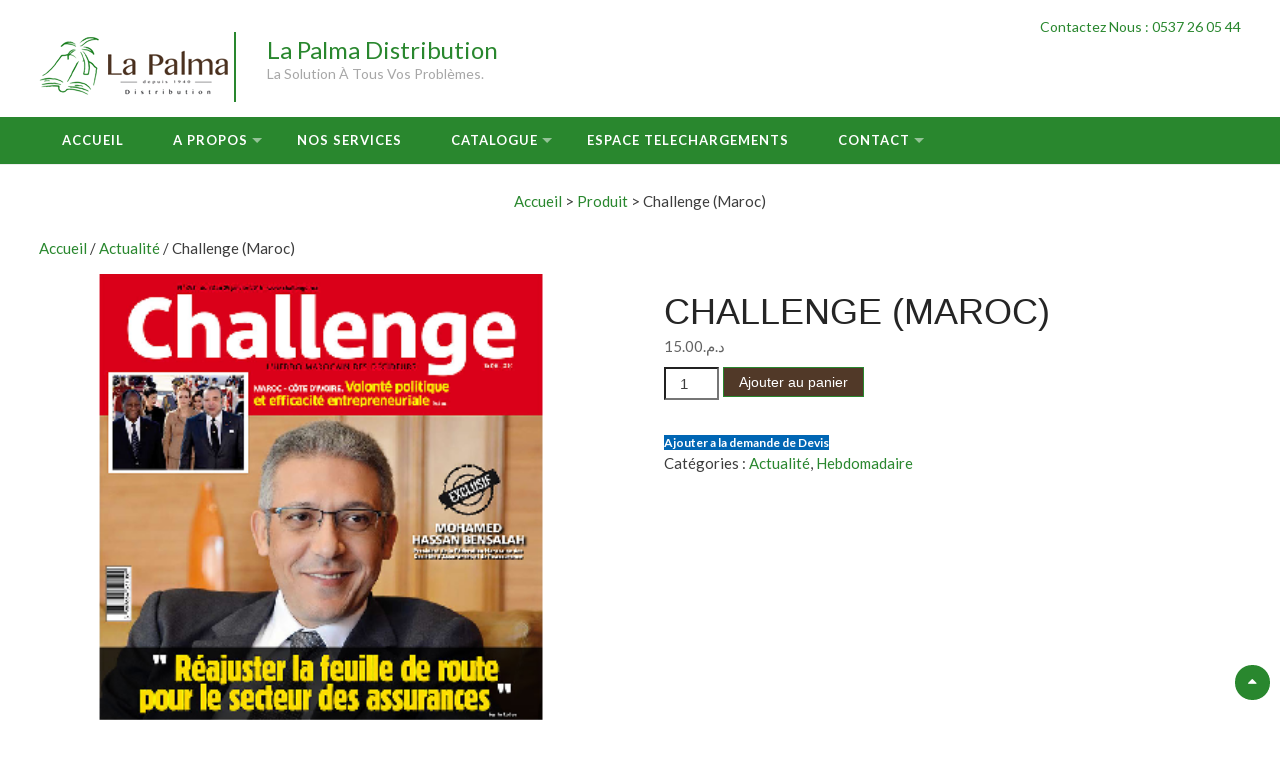

--- FILE ---
content_type: text/html; charset=UTF-8
request_url: http://www.lapalmadistribution.com/produit/challenge-maroc/
body_size: 16264
content:
<!DOCTYPE html>
<html lang="fr-FR">
<head>
<meta charset="UTF-8">
<meta name="viewport" content="width=device-width, initial-scale=1">
<link rel="profile" href="http://gmpg.org/xfn/11">
<link rel="pingback" href="http://www.lapalmadistribution.com/wp19/xmlrpc.php">
<title>Challenge (Maroc) &#8211; La Palma Distribution</title>
<meta name='robots' content='max-image-preview:large' />
<link rel='dns-prefetch' href='//fonts.googleapis.com' />
<link rel="alternate" type="application/rss+xml" title="La Palma Distribution &raquo; Flux" href="http://www.lapalmadistribution.com/feed/" />
<link rel="alternate" type="application/rss+xml" title="La Palma Distribution &raquo; Flux des commentaires" href="http://www.lapalmadistribution.com/comments/feed/" />
<link rel="alternate" type="application/rss+xml" title="La Palma Distribution &raquo; Challenge (Maroc) Flux des commentaires" href="http://www.lapalmadistribution.com/produit/challenge-maroc/feed/" />
<link rel="alternate" title="oEmbed (JSON)" type="application/json+oembed" href="http://www.lapalmadistribution.com/wp-json/oembed/1.0/embed?url=http%3A%2F%2Fwww.lapalmadistribution.com%2Fproduit%2Fchallenge-maroc%2F" />
<link rel="alternate" title="oEmbed (XML)" type="text/xml+oembed" href="http://www.lapalmadistribution.com/wp-json/oembed/1.0/embed?url=http%3A%2F%2Fwww.lapalmadistribution.com%2Fproduit%2Fchallenge-maroc%2F&#038;format=xml" />
<style id='wp-img-auto-sizes-contain-inline-css' type='text/css'>
img:is([sizes=auto i],[sizes^="auto," i]){contain-intrinsic-size:3000px 1500px}
/*# sourceURL=wp-img-auto-sizes-contain-inline-css */
</style>
<link rel='stylesheet' id='cf7ic_style-css' href='http://www.lapalmadistribution.com/wp19/wp-content/plugins/contact-form-7-image-captcha/css/cf7ic-style.css?ver=3.3.7' type='text/css' media='all' />
<style id='wp-emoji-styles-inline-css' type='text/css'>

	img.wp-smiley, img.emoji {
		display: inline !important;
		border: none !important;
		box-shadow: none !important;
		height: 1em !important;
		width: 1em !important;
		margin: 0 0.07em !important;
		vertical-align: -0.1em !important;
		background: none !important;
		padding: 0 !important;
	}
/*# sourceURL=wp-emoji-styles-inline-css */
</style>
<link rel='stylesheet' id='wp-block-library-css' href='http://www.lapalmadistribution.com/wp19/wp-includes/css/dist/block-library/style.min.css?ver=6.9' type='text/css' media='all' />
<style id='classic-theme-styles-inline-css' type='text/css'>
/*! This file is auto-generated */
.wp-block-button__link{color:#fff;background-color:#32373c;border-radius:9999px;box-shadow:none;text-decoration:none;padding:calc(.667em + 2px) calc(1.333em + 2px);font-size:1.125em}.wp-block-file__button{background:#32373c;color:#fff;text-decoration:none}
/*# sourceURL=/wp-includes/css/classic-themes.min.css */
</style>
<style id='global-styles-inline-css' type='text/css'>
:root{--wp--preset--aspect-ratio--square: 1;--wp--preset--aspect-ratio--4-3: 4/3;--wp--preset--aspect-ratio--3-4: 3/4;--wp--preset--aspect-ratio--3-2: 3/2;--wp--preset--aspect-ratio--2-3: 2/3;--wp--preset--aspect-ratio--16-9: 16/9;--wp--preset--aspect-ratio--9-16: 9/16;--wp--preset--color--black: #000000;--wp--preset--color--cyan-bluish-gray: #abb8c3;--wp--preset--color--white: #ffffff;--wp--preset--color--pale-pink: #f78da7;--wp--preset--color--vivid-red: #cf2e2e;--wp--preset--color--luminous-vivid-orange: #ff6900;--wp--preset--color--luminous-vivid-amber: #fcb900;--wp--preset--color--light-green-cyan: #7bdcb5;--wp--preset--color--vivid-green-cyan: #00d084;--wp--preset--color--pale-cyan-blue: #8ed1fc;--wp--preset--color--vivid-cyan-blue: #0693e3;--wp--preset--color--vivid-purple: #9b51e0;--wp--preset--gradient--vivid-cyan-blue-to-vivid-purple: linear-gradient(135deg,rgb(6,147,227) 0%,rgb(155,81,224) 100%);--wp--preset--gradient--light-green-cyan-to-vivid-green-cyan: linear-gradient(135deg,rgb(122,220,180) 0%,rgb(0,208,130) 100%);--wp--preset--gradient--luminous-vivid-amber-to-luminous-vivid-orange: linear-gradient(135deg,rgb(252,185,0) 0%,rgb(255,105,0) 100%);--wp--preset--gradient--luminous-vivid-orange-to-vivid-red: linear-gradient(135deg,rgb(255,105,0) 0%,rgb(207,46,46) 100%);--wp--preset--gradient--very-light-gray-to-cyan-bluish-gray: linear-gradient(135deg,rgb(238,238,238) 0%,rgb(169,184,195) 100%);--wp--preset--gradient--cool-to-warm-spectrum: linear-gradient(135deg,rgb(74,234,220) 0%,rgb(151,120,209) 20%,rgb(207,42,186) 40%,rgb(238,44,130) 60%,rgb(251,105,98) 80%,rgb(254,248,76) 100%);--wp--preset--gradient--blush-light-purple: linear-gradient(135deg,rgb(255,206,236) 0%,rgb(152,150,240) 100%);--wp--preset--gradient--blush-bordeaux: linear-gradient(135deg,rgb(254,205,165) 0%,rgb(254,45,45) 50%,rgb(107,0,62) 100%);--wp--preset--gradient--luminous-dusk: linear-gradient(135deg,rgb(255,203,112) 0%,rgb(199,81,192) 50%,rgb(65,88,208) 100%);--wp--preset--gradient--pale-ocean: linear-gradient(135deg,rgb(255,245,203) 0%,rgb(182,227,212) 50%,rgb(51,167,181) 100%);--wp--preset--gradient--electric-grass: linear-gradient(135deg,rgb(202,248,128) 0%,rgb(113,206,126) 100%);--wp--preset--gradient--midnight: linear-gradient(135deg,rgb(2,3,129) 0%,rgb(40,116,252) 100%);--wp--preset--font-size--small: 13px;--wp--preset--font-size--medium: 20px;--wp--preset--font-size--large: 36px;--wp--preset--font-size--x-large: 42px;--wp--preset--spacing--20: 0.44rem;--wp--preset--spacing--30: 0.67rem;--wp--preset--spacing--40: 1rem;--wp--preset--spacing--50: 1.5rem;--wp--preset--spacing--60: 2.25rem;--wp--preset--spacing--70: 3.38rem;--wp--preset--spacing--80: 5.06rem;--wp--preset--shadow--natural: 6px 6px 9px rgba(0, 0, 0, 0.2);--wp--preset--shadow--deep: 12px 12px 50px rgba(0, 0, 0, 0.4);--wp--preset--shadow--sharp: 6px 6px 0px rgba(0, 0, 0, 0.2);--wp--preset--shadow--outlined: 6px 6px 0px -3px rgb(255, 255, 255), 6px 6px rgb(0, 0, 0);--wp--preset--shadow--crisp: 6px 6px 0px rgb(0, 0, 0);}:where(.is-layout-flex){gap: 0.5em;}:where(.is-layout-grid){gap: 0.5em;}body .is-layout-flex{display: flex;}.is-layout-flex{flex-wrap: wrap;align-items: center;}.is-layout-flex > :is(*, div){margin: 0;}body .is-layout-grid{display: grid;}.is-layout-grid > :is(*, div){margin: 0;}:where(.wp-block-columns.is-layout-flex){gap: 2em;}:where(.wp-block-columns.is-layout-grid){gap: 2em;}:where(.wp-block-post-template.is-layout-flex){gap: 1.25em;}:where(.wp-block-post-template.is-layout-grid){gap: 1.25em;}.has-black-color{color: var(--wp--preset--color--black) !important;}.has-cyan-bluish-gray-color{color: var(--wp--preset--color--cyan-bluish-gray) !important;}.has-white-color{color: var(--wp--preset--color--white) !important;}.has-pale-pink-color{color: var(--wp--preset--color--pale-pink) !important;}.has-vivid-red-color{color: var(--wp--preset--color--vivid-red) !important;}.has-luminous-vivid-orange-color{color: var(--wp--preset--color--luminous-vivid-orange) !important;}.has-luminous-vivid-amber-color{color: var(--wp--preset--color--luminous-vivid-amber) !important;}.has-light-green-cyan-color{color: var(--wp--preset--color--light-green-cyan) !important;}.has-vivid-green-cyan-color{color: var(--wp--preset--color--vivid-green-cyan) !important;}.has-pale-cyan-blue-color{color: var(--wp--preset--color--pale-cyan-blue) !important;}.has-vivid-cyan-blue-color{color: var(--wp--preset--color--vivid-cyan-blue) !important;}.has-vivid-purple-color{color: var(--wp--preset--color--vivid-purple) !important;}.has-black-background-color{background-color: var(--wp--preset--color--black) !important;}.has-cyan-bluish-gray-background-color{background-color: var(--wp--preset--color--cyan-bluish-gray) !important;}.has-white-background-color{background-color: var(--wp--preset--color--white) !important;}.has-pale-pink-background-color{background-color: var(--wp--preset--color--pale-pink) !important;}.has-vivid-red-background-color{background-color: var(--wp--preset--color--vivid-red) !important;}.has-luminous-vivid-orange-background-color{background-color: var(--wp--preset--color--luminous-vivid-orange) !important;}.has-luminous-vivid-amber-background-color{background-color: var(--wp--preset--color--luminous-vivid-amber) !important;}.has-light-green-cyan-background-color{background-color: var(--wp--preset--color--light-green-cyan) !important;}.has-vivid-green-cyan-background-color{background-color: var(--wp--preset--color--vivid-green-cyan) !important;}.has-pale-cyan-blue-background-color{background-color: var(--wp--preset--color--pale-cyan-blue) !important;}.has-vivid-cyan-blue-background-color{background-color: var(--wp--preset--color--vivid-cyan-blue) !important;}.has-vivid-purple-background-color{background-color: var(--wp--preset--color--vivid-purple) !important;}.has-black-border-color{border-color: var(--wp--preset--color--black) !important;}.has-cyan-bluish-gray-border-color{border-color: var(--wp--preset--color--cyan-bluish-gray) !important;}.has-white-border-color{border-color: var(--wp--preset--color--white) !important;}.has-pale-pink-border-color{border-color: var(--wp--preset--color--pale-pink) !important;}.has-vivid-red-border-color{border-color: var(--wp--preset--color--vivid-red) !important;}.has-luminous-vivid-orange-border-color{border-color: var(--wp--preset--color--luminous-vivid-orange) !important;}.has-luminous-vivid-amber-border-color{border-color: var(--wp--preset--color--luminous-vivid-amber) !important;}.has-light-green-cyan-border-color{border-color: var(--wp--preset--color--light-green-cyan) !important;}.has-vivid-green-cyan-border-color{border-color: var(--wp--preset--color--vivid-green-cyan) !important;}.has-pale-cyan-blue-border-color{border-color: var(--wp--preset--color--pale-cyan-blue) !important;}.has-vivid-cyan-blue-border-color{border-color: var(--wp--preset--color--vivid-cyan-blue) !important;}.has-vivid-purple-border-color{border-color: var(--wp--preset--color--vivid-purple) !important;}.has-vivid-cyan-blue-to-vivid-purple-gradient-background{background: var(--wp--preset--gradient--vivid-cyan-blue-to-vivid-purple) !important;}.has-light-green-cyan-to-vivid-green-cyan-gradient-background{background: var(--wp--preset--gradient--light-green-cyan-to-vivid-green-cyan) !important;}.has-luminous-vivid-amber-to-luminous-vivid-orange-gradient-background{background: var(--wp--preset--gradient--luminous-vivid-amber-to-luminous-vivid-orange) !important;}.has-luminous-vivid-orange-to-vivid-red-gradient-background{background: var(--wp--preset--gradient--luminous-vivid-orange-to-vivid-red) !important;}.has-very-light-gray-to-cyan-bluish-gray-gradient-background{background: var(--wp--preset--gradient--very-light-gray-to-cyan-bluish-gray) !important;}.has-cool-to-warm-spectrum-gradient-background{background: var(--wp--preset--gradient--cool-to-warm-spectrum) !important;}.has-blush-light-purple-gradient-background{background: var(--wp--preset--gradient--blush-light-purple) !important;}.has-blush-bordeaux-gradient-background{background: var(--wp--preset--gradient--blush-bordeaux) !important;}.has-luminous-dusk-gradient-background{background: var(--wp--preset--gradient--luminous-dusk) !important;}.has-pale-ocean-gradient-background{background: var(--wp--preset--gradient--pale-ocean) !important;}.has-electric-grass-gradient-background{background: var(--wp--preset--gradient--electric-grass) !important;}.has-midnight-gradient-background{background: var(--wp--preset--gradient--midnight) !important;}.has-small-font-size{font-size: var(--wp--preset--font-size--small) !important;}.has-medium-font-size{font-size: var(--wp--preset--font-size--medium) !important;}.has-large-font-size{font-size: var(--wp--preset--font-size--large) !important;}.has-x-large-font-size{font-size: var(--wp--preset--font-size--x-large) !important;}
:where(.wp-block-post-template.is-layout-flex){gap: 1.25em;}:where(.wp-block-post-template.is-layout-grid){gap: 1.25em;}
:where(.wp-block-term-template.is-layout-flex){gap: 1.25em;}:where(.wp-block-term-template.is-layout-grid){gap: 1.25em;}
:where(.wp-block-columns.is-layout-flex){gap: 2em;}:where(.wp-block-columns.is-layout-grid){gap: 2em;}
:root :where(.wp-block-pullquote){font-size: 1.5em;line-height: 1.6;}
/*# sourceURL=global-styles-inline-css */
</style>
<link rel='stylesheet' id='contact-form-7-css' href='http://www.lapalmadistribution.com/wp19/wp-content/plugins/contact-form-7/includes/css/styles.css?ver=6.1.4' type='text/css' media='all' />
<link rel='stylesheet' id='rs-plugin-settings-css' href='http://www.lapalmadistribution.com/wp19/wp-content/plugins/revslider/public/assets/css/rs6.css?ver=6.3.9' type='text/css' media='all' />
<style id='rs-plugin-settings-inline-css' type='text/css'>
#rs-demo-id {}
/*# sourceURL=rs-plugin-settings-inline-css */
</style>
<link rel='stylesheet' id='woocommerce-layout-css' href='http://www.lapalmadistribution.com/wp19/wp-content/plugins/woocommerce/assets/css/woocommerce-layout.css?ver=10.4.3' type='text/css' media='all' />
<link rel='stylesheet' id='woocommerce-smallscreen-css' href='http://www.lapalmadistribution.com/wp19/wp-content/plugins/woocommerce/assets/css/woocommerce-smallscreen.css?ver=10.4.3' type='text/css' media='only screen and (max-width: 768px)' />
<link rel='stylesheet' id='woocommerce-general-css' href='http://www.lapalmadistribution.com/wp19/wp-content/plugins/woocommerce/assets/css/woocommerce.css?ver=10.4.3' type='text/css' media='all' />
<style id='woocommerce-inline-inline-css' type='text/css'>
.woocommerce form .form-row .required { visibility: visible; }
/*# sourceURL=woocommerce-inline-inline-css */
</style>
<link rel='stylesheet' id='yith_ywraq_frontend-css' href='http://www.lapalmadistribution.com/wp19/wp-content/plugins/yith-woocommerce-request-a-quote/assets/css/frontend.css?ver=2.46.0' type='text/css' media='all' />
<style id='yith_ywraq_frontend-inline-css' type='text/css'>
.woocommerce .add-request-quote-button.button, .woocommerce .add-request-quote-button-addons.button, .yith-wceop-ywraq-button-wrapper .add-request-quote-button.button, .yith-wceop-ywraq-button-wrapper .add-request-quote-button-addons.button{
    background-color: #0066b4!important;
    color: #ffffff!important;
}
.woocommerce .add-request-quote-button.button:hover,  .woocommerce .add-request-quote-button-addons.button:hover,.yith-wceop-ywraq-button-wrapper .add-request-quote-button.button:hover,  .yith-wceop-ywraq-button-wrapper .add-request-quote-button-addons.button:hover{
    background-color: #044a80!important;
    color: #ffffff!important;
}


/*# sourceURL=yith_ywraq_frontend-inline-css */
</style>
<link rel='stylesheet' id='accesspress-basic-superfish-css-css' href='http://www.lapalmadistribution.com/wp19/wp-content/themes/accesspress-basic-pro/css/superfish.css?ver=6.9' type='text/css' media='all' />
<link rel='stylesheet' id='accesspress-basic-lato-font-css' href='//fonts.googleapis.com/css?family=Lato%3A400%2C100%2C100italic%2C300%2C300italic%2C400italic%2C700%2C700italic%2C900%2C900italic&#038;ver=6.9' type='text/css' media='all' />
<link rel='stylesheet' id='accesspress-basic-style-css' href='http://www.lapalmadistribution.com/wp19/wp-content/themes/accesspress-basic-pro/style.css?ver=2.0.50' type='text/css' media='all' />
<link rel='stylesheet' id='accesspress-basic-responsive-css-css' href='http://www.lapalmadistribution.com/wp19/wp-content/themes/accesspress-basic-pro/css/responsive.css?ver=6.9' type='text/css' media='all' />
<link rel='stylesheet' id='accesspress-basic-flipclock-css-css' href='http://www.lapalmadistribution.com/wp19/wp-content/themes/accesspress-basic-pro/css/flipclock.css?ver=6.9' type='text/css' media='all' />
<link rel='stylesheet' id='font-awesome-css' href='http://www.lapalmadistribution.com/wp19/wp-content/plugins/elementor/assets/lib/font-awesome/css/font-awesome.min.css?ver=4.7.0' type='text/css' media='all' />
<style id='font-awesome-inline-css' type='text/css'>
[data-font="FontAwesome"]:before {font-family: 'FontAwesome' !important;content: attr(data-icon) !important;speak: none !important;font-weight: normal !important;font-variant: normal !important;text-transform: none !important;line-height: 1 !important;font-style: normal !important;-webkit-font-smoothing: antialiased !important;-moz-osx-font-smoothing: grayscale !important;}
/*# sourceURL=font-awesome-inline-css */
</style>
<link rel='stylesheet' id='accesspress-basic-jquery-ui-css-css' href='http://www.lapalmadistribution.com/wp19/wp-content/themes/accesspress-basic-pro/css/jquery-ui/jquery-ui.css?ver=6.9' type='text/css' media='all' />
<link rel='stylesheet' id='accesspress-basic-lightbox-css-css' href='http://www.lapalmadistribution.com/wp19/wp-content/themes/accesspress-basic-pro/css/lightbox/css/lightbox.css?ver=6.9' type='text/css' media='all' />
<link rel='stylesheet' id='accesspress-basic-animate-css-css' href='http://www.lapalmadistribution.com/wp19/wp-content/themes/accesspress-basic-pro/css/animate.css?ver=6.9' type='text/css' media='all' />
<link rel='stylesheet' id='newsletter-css' href='http://www.lapalmadistribution.com/wp19/wp-content/plugins/newsletter/style.css?ver=9.1.0' type='text/css' media='all' />
<script type="text/javascript" src="http://www.lapalmadistribution.com/wp19/wp-includes/js/jquery/jquery.min.js?ver=3.7.1" id="jquery-core-js"></script>
<script type="text/javascript" src="http://www.lapalmadistribution.com/wp19/wp-includes/js/jquery/jquery-migrate.min.js?ver=3.4.1" id="jquery-migrate-js"></script>
<script type="text/javascript" src="http://www.lapalmadistribution.com/wp19/wp-content/plugins/revslider/public/assets/js/rbtools.min.js?ver=6.3.9" id="tp-tools-js"></script>
<script type="text/javascript" src="http://www.lapalmadistribution.com/wp19/wp-content/plugins/revslider/public/assets/js/rs6.min.js?ver=6.3.9" id="revmin-js"></script>
<script type="text/javascript" src="http://www.lapalmadistribution.com/wp19/wp-content/plugins/woocommerce/assets/js/jquery-blockui/jquery.blockUI.min.js?ver=2.7.0-wc.10.4.3" id="wc-jquery-blockui-js" defer="defer" data-wp-strategy="defer"></script>
<script type="text/javascript" id="wc-add-to-cart-js-extra">
/* <![CDATA[ */
var wc_add_to_cart_params = {"ajax_url":"/wp19/wp-admin/admin-ajax.php","wc_ajax_url":"/?wc-ajax=%%endpoint%%","i18n_view_cart":"Voir le panier","cart_url":"http://www.lapalmadistribution.com/panier/","is_cart":"","cart_redirect_after_add":"no"};
//# sourceURL=wc-add-to-cart-js-extra
/* ]]> */
</script>
<script type="text/javascript" src="http://www.lapalmadistribution.com/wp19/wp-content/plugins/woocommerce/assets/js/frontend/add-to-cart.min.js?ver=10.4.3" id="wc-add-to-cart-js" defer="defer" data-wp-strategy="defer"></script>
<script type="text/javascript" id="wc-single-product-js-extra">
/* <![CDATA[ */
var wc_single_product_params = {"i18n_required_rating_text":"Veuillez s\u00e9lectionner une note","i18n_rating_options":["1\u00a0\u00e9toile sur 5","2\u00a0\u00e9toiles sur 5","3\u00a0\u00e9toiles sur 5","4\u00a0\u00e9toiles sur 5","5\u00a0\u00e9toiles sur 5"],"i18n_product_gallery_trigger_text":"Voir la galerie d\u2019images en plein \u00e9cran","review_rating_required":"yes","flexslider":{"rtl":false,"animation":"slide","smoothHeight":true,"directionNav":false,"controlNav":"thumbnails","slideshow":false,"animationSpeed":500,"animationLoop":false,"allowOneSlide":false},"zoom_enabled":"","zoom_options":[],"photoswipe_enabled":"","photoswipe_options":{"shareEl":false,"closeOnScroll":false,"history":false,"hideAnimationDuration":0,"showAnimationDuration":0},"flexslider_enabled":""};
//# sourceURL=wc-single-product-js-extra
/* ]]> */
</script>
<script type="text/javascript" src="http://www.lapalmadistribution.com/wp19/wp-content/plugins/woocommerce/assets/js/frontend/single-product.min.js?ver=10.4.3" id="wc-single-product-js" defer="defer" data-wp-strategy="defer"></script>
<script type="text/javascript" src="http://www.lapalmadistribution.com/wp19/wp-content/plugins/woocommerce/assets/js/js-cookie/js.cookie.min.js?ver=2.1.4-wc.10.4.3" id="wc-js-cookie-js" defer="defer" data-wp-strategy="defer"></script>
<script type="text/javascript" id="woocommerce-js-extra">
/* <![CDATA[ */
var woocommerce_params = {"ajax_url":"/wp19/wp-admin/admin-ajax.php","wc_ajax_url":"/?wc-ajax=%%endpoint%%","i18n_password_show":"Afficher le mot de passe","i18n_password_hide":"Masquer le mot de passe"};
//# sourceURL=woocommerce-js-extra
/* ]]> */
</script>
<script type="text/javascript" src="http://www.lapalmadistribution.com/wp19/wp-content/plugins/woocommerce/assets/js/frontend/woocommerce.min.js?ver=10.4.3" id="woocommerce-js" defer="defer" data-wp-strategy="defer"></script>
<script type="text/javascript" src="http://www.lapalmadistribution.com/wp19/wp-content/themes/accesspress-basic-pro/js/flipclock.js?ver=6.9" id="accesspress-basic-flipclock-js-js"></script>
<script type="text/javascript" src="http://www.lapalmadistribution.com/wp19/wp-includes/js/hoverIntent.min.js?ver=1.10.2" id="hoverIntent-js"></script>
<script type="text/javascript" src="http://www.lapalmadistribution.com/wp19/wp-content/themes/accesspress-basic-pro/js/superfish.js?ver=6.9" id="accesspress-basic-superfish-js"></script>
<script type="text/javascript" src="http://www.lapalmadistribution.com/wp19/wp-content/themes/accesspress-basic-pro/js/wow.js?ver=6.9" id="accesspress-basic-wow-js-js"></script>
<script type="text/javascript" src="http://www.lapalmadistribution.com/wp19/wp-content/themes/accesspress-basic-pro/js/jquery.waypoints.js?ver=6.9" id="accesspress-basic-waypoint-js-js"></script>
<script type="text/javascript" src="http://www.lapalmadistribution.com/wp19/wp-content/themes/accesspress-basic-pro/js/jquery.sticky.js?ver=6.9" id="accesspress-basic-sticky-js-js"></script>
<script type="text/javascript" src="http://www.lapalmadistribution.com/wp19/wp-content/themes/accesspress-basic-pro/js/jquery.counterup.js?ver=6.9" id="accesspress-basic-counterup-js-js"></script>
<script type="text/javascript" src="http://www.lapalmadistribution.com/wp19/wp-content/themes/accesspress-basic-pro/js/jquery.mixitup.js?ver=6.9" id="accesspress-basic-mixitup-js-js"></script>
<script type="text/javascript" src="http://www.lapalmadistribution.com/wp19/wp-includes/js/jquery/ui/core.min.js?ver=1.13.3" id="jquery-ui-core-js"></script>
<script type="text/javascript" src="http://www.lapalmadistribution.com/wp19/wp-includes/js/jquery/ui/accordion.min.js?ver=1.13.3" id="jquery-ui-accordion-js"></script>
<script type="text/javascript" src="http://www.lapalmadistribution.com/wp19/wp-content/themes/accesspress-basic-pro/js/lightbox.js?ver=6.9" id="accesspress-basic-lightbox-js-js"></script>
<script type="text/javascript" src="http://www.lapalmadistribution.com/wp19/wp-includes/js/jquery/ui/progressbar.min.js?ver=1.13.3" id="jquery-ui-progressbar-js"></script>
<script type="text/javascript" src="http://www.lapalmadistribution.com/wp19/wp-content/themes/accesspress-basic-pro/js/custom.js?ver=6.9" id="accesspress-basic-custom-js-js"></script>
<script type="text/javascript" src="http://www.lapalmadistribution.com/wp19/wp-content/themes/accesspress-basic-pro/js/jquery.bxslider.js?ver=6.9" id="jquery-bxslider-js-js"></script>
<link rel="https://api.w.org/" href="http://www.lapalmadistribution.com/wp-json/" /><link rel="alternate" title="JSON" type="application/json" href="http://www.lapalmadistribution.com/wp-json/wp/v2/product/463" /><link rel="EditURI" type="application/rsd+xml" title="RSD" href="http://www.lapalmadistribution.com/wp19/xmlrpc.php?rsd" />
<meta name="generator" content="WordPress 6.9" />
<meta name="generator" content="WooCommerce 10.4.3" />
<link rel="canonical" href="http://www.lapalmadistribution.com/produit/challenge-maroc/" />
<link rel='shortlink' href='http://www.lapalmadistribution.com/?p=463' />
<script type="text/javascript">
	var $ = jQuery;
</script>
<link href='http://fonts.googleapis.com/css?family=Lato:100,200,300,400,500,600,700,800,900,100italic,300italic,italic,500italic,600italic,700italic,800italic,900italic' rel='stylesheet' type='text/css'><link href='http://fonts.googleapis.com/css?family=Lato:100,200,300,400,500,600,700,800,900,100italic,300italic,italic,500italic,600italic,700italic,800italic,900italic' rel='stylesheet' type='text/css'><link href='http://fonts.googleapis.com/css?family=Lato:100,200,300,400,500,600,700,800,900,100italic,300italic,italic,500italic,600italic,700italic,800italic,900italic' rel='stylesheet' type='text/css'><link href='http://fonts.googleapis.com/css?family=Lato:100,200,300,400,500,600,700,800,900,100italic,300italic,italic,500italic,600italic,700italic,800italic,900italic' rel='stylesheet' type='text/css'><link href='http://fonts.googleapis.com/css?family=Lato:100,200,300,400,500,600,700,800,900,100italic,300italic,italic,500italic,600italic,700italic,800italic,900italic' rel='stylesheet' type='text/css'><link href='http://fonts.googleapis.com/css?family=Lato:100,200,300,400,500,600,700,800,900,100italic,300italic,italic,500italic,600italic,700italic,800italic,900italic' rel='stylesheet' type='text/css'><link href='http://fonts.googleapis.com/css?family=Lato:100,200,300,400,500,600,700,800,900,100italic,300italic,italic,500italic,600italic,700italic,800italic,900italic' rel='stylesheet' type='text/css'>            <style type="text/css">
                                /* Site Background (Boxed Layout) */
                                body.boxed-layout{
                    background: ;
                }
                                
                /* Header Menu */
                .menu-wrapper{background: #dd3333;}
                #site-navigation ul li:hover > a, #site-navigation ul li.current-menu-item > a, #site-navigation ul li.current-menu-ancestor > a{background: #b12929;}
                #site-navigation .sub-menu{background: #dd3333;}
                
                /* Header 3 Layout */
                .layout3 #site-navigation ul li:hover > a, .layout3 #site-navigation ul li.current-menu-item > a, .layout3 #site-navigation ul li.current-menu-ancestor > a{
                    background: #581414;
                    color: #dd3333 !important;
                    border-bottom-color: #6f1a1a !important;
                }
                .layout3 .layout-site-branding{border-bottom-color: #dd3333}
                
                .layout3 .sf-arrows > li > .sf-with-ul:focus:after, .layout3 .sf-arrows > li:hover > .sf-with-ul:after, .layout3 .sf-arrows > .sfHover > .sf-with-ul:after{border-top-color: #dd3333}
                
                /** Header Differentiation Border **/
                .layout1 .site-title {border-right: 2px solid #dd3333;}
                
                /** Responsive Menu **/
                @media (max-width: 1024px){
                    .main-navigation-responsive ul li{background-color: #dd3333;}
                    .main-navigation-responsive ul li.current-menu-item, .main-navigation-responsive ul li:hover{background-color: #b12929}
                    .main-navigation-responsive ul li a {border-bottom: 1px solid #ef9a9a;}
                }
                
                                
                /* Home Page */
                a{color: #dd3333}
                .slide_readmore-button{border-color: #dd3333}
                .slide_readmore-button:hover{background: #dd3333}
                .widget a:hover, .widget a:hover:before{color: #dd3333}
                .plx-btn:hover{background: #dd3333}
                .plx-cta-container .plx-btn{border-color: #dd3333;}
                .ap-basic-slider-wrapper .bx-pager-item .bx-pager-link.active:before, .ap-basic-slider-wrapper .bx-pager-item .bx-pager-link:hover:before{background: #dd3333}
                .feature-post-wrap figure.feature-post-thumbnail figcaption a i.fa{background: #dd3333}
                .icon-image{border-color: #dd3333}
                .widget .icon-image:hover{background: #dd3333}
                .widget .icon-image:hover{border-color: #dd3333}
                .bttn{color: #dd3333}
                .navigation .nav-links a, .bttn, button, input[type="button"], input[type="reset"], input[type="submit"]{border-color: #dd3333}
                .navigation .nav-links a:hover, .bttn:hover, button, input[type="button"]:hover, input[type="reset"]:hover, input[type="submit"]:hover{background: #dd3333}
                .feat-page_readmore_btn{border-color: #dd3333}
                .cta-btn-wrap a:hover, .feat-page_readmore_btn:hover{background: #dd3333}
                .ap_toggle.open .ap_toggle_title, .ap_toggle.open .ap_toggle_title:before{color: #dd3333}
                .ui-progressbar-value.ui-widget-header.ui-corner-left{background: #dd3333}
                .ui-widget-header{border-color: #dd3333}
                .service-post-wrap figure.services-post-thumbnail figcaption a i.fa{background: #dd3333}
                .service-post-wrap:hover figure .fa.fa-external-link{border-color: #dd3333 }
                .cta-btn-wrap a{border-color: #dd3333}
                #go-top{background: #dd3333}
                .gmap-contact-info-background{background-color: #dd3333 !important;}
                .gmap-contact-info-pointer{background-color: #dd3333 !important;}
                
                .ak-search .search-form{background: #dd3333;}
                .ak-search .search-form .search-submit:hover{background: #6f1a1a;}
                .ak-search .search-form .search-submit{background: #b12929;}
                .search-results .entry-title a:hover{color: #dd3333;}
                
                .search .search-form .fa.fa-search{background-color: #dd3333}
                
                .ak-search.active .overlay-search{background: rgba(221, 51, 51,  0.7);}
                
                .category-blogs .entry-footer .readmore a, .team-member-wrap .team-member-name a:hover{color: #dd3333;}
                .apbasic-paginations .page-numbers:hover{background-color: #dd3333;}
                
                /** Latest Post Page **/
                .entry-footer a:hover{color: #dd3333;}
                .entry-footer-wrapper .user-wrapper:hover i.fa{color: #dd3333;}
                
                /** Testimonial Page **/
                .client-thumbnail > img{border-color: #dd3333}
                
                /** Services **/
                a:hover, a:focus, a:active{color: #dd3333}
                .icon_with_border .service-post-wrap{border-color: #dd3333}
                .service-feature-image .service-post-wrap figure:after{background: rgba(221, 51, 51,  0.65)}
                
                .service-post-wrap a:hover .service-post-wrap-inner {background: #dd3333}
                
                /** Team **/
                .team-layout-grid .team-member-wrap figure{border-color: #dd3333}
                .thumb-social-wrap .team-member-image > img{border-color: #dd3333}
                /** Faq **/
                .ui-accordion-header.ui-state-default.ui-accordion-header-active.ui-state-active.ui-corner-top.ui-accordion-icons{color: #dd3333}
                .ui-accordion-header.ui-state-default.ui-accordion-icons.ui-corner-all:hover{color: #dd3333}
                
                /** Portfolio **/
                .port-layout-grid .port-title-contents > a {background-color: rgba(221, 51, 51,  0.3);}
                .port-layout-grid .port-title-contents > a:hover{background-color: #dd3333;}
                .category-filter .filter:hover, .category-filter .filter.active{background: #dd3333}
                .category-filter .filter:hover, .category-filter .filter.active, .category-filter .filter{border-color: #dd3333}
                .port-title-contents > a:hover{background: #dd3333;}
                .port-title-contents > a{border-color: #dd3333;}
                .mix-inner .port-title-contents a:hover{background: #dd3333;}
                
                #go-top{color: #dd3333}
                body.boxed-layout{background-color:  url("") repeat fixed center;}
                
                /** Footer widget **/
                .featured-footer .wpcf7 input[type="submit"]:hover{background: #dd3333;}
                .featured-footer .wpcf7 input[type="submit"]{background: #e45c5c;}
                .widget_newsletterwidget .newsletter-submit, .widget_newsletterwidget .newsletter-submit:hover {
                                  border: medium none;
                 background-color: #dd3333;
                 font: 0px/0 a;
                 height: 40px;
                 padding: 0;
                 width: 100%;
                }
                
                .textwidget > a:before{background: #dd3333; color: #dd3333}
                .textwidget > a:after{background: #dd3333 !important;}
                
                /** Blogs **/
                .category-blogs .entry-footer .readmore a{background: #dd3333; border-color: #dd3333;}
                .category-blogs .entry-footer .readmore a:hover{color: #dd3333 !important; border-color: #dd3333;}
                
                /** Shortcodes **/
                /*.bttn.ap-default-bttn.ap-outline-bttn{background: ; color: #FFF; border-color: #dd3333;}
                .bttn.ap-default-bttn.ap-outline-bttn:hover{background: ; color: #FFF;}*/
                .ap-dropcaps.ap-square{background: #dd3333;}
                .ap_tagline_box.ap-all-border-box{border-color: #dd3333;}
                .ap_tagline_box.ap-top-border-box{border-color: #dd3333;}
                .ap_tagline_box.ap-left-border-box{border-color: #dd3333;}
                .ap_tagline_box.ap-bg-box{background: #dd3333;}
                .horizontal .ap_tab_group .tab-title.active, .horizontal .ap_tab_group .tab-title.hover{background: #dd3333;}
                .vertical .ap_tab_group .tab-title.active, .vertical .ap_tab_group .tab-title.hover{background: #dd3333}
                .ap_call_to_action .ap_call_to_action_button{border-color: #dd3333; background: #dd3333;}
                .ap_call_to_action .ap_call_to_action_button:hover{color: #dd3333;}
                .aps_toggle .aps_toggle_title{background: #dd3333;}
                .aps_toggle .aps_toggle_title:after, .category-post-list .entry-title a:hover{color: #dd3333;}
                .aps_toggle{border-color: #dd3333;}
                .bttn.ap-default-bttn.ap-outline-bttn{border-color: #dd3333; color: #dd3333;}
                .bttn.ap-default-bttn.ap-outline-bttn:hover{background: #dd3333;}
                .bttn.ap-default-bttn.ap-bg-bttn:hover{background: #dd3333;}
                .bttn.ap-default-bttn.ap-bg-bttn{background: #dd3333;}
                /** Typography **/
                                    body{font-family: 'Lato'; font-style: regular; font-size: 15px; text-transform: normal; color: }                    
                                    h1{font-family: 'Lato'; font-style: 100; font-size: 36px; text-transform: normal; color: }                    
                                    h2{font-family: 'Lato'; font-style: regular; font-size: 30px; text-transform: normal; color: }                    
                                    h3{font-family: 'Lato'; font-style: 100; font-size: 26px; text-transform: normal; color: }                    
                                    h4{font-family: 'Lato'; font-style: regular; font-size: 20px; text-transform: normal; color: }                    
                                    h5{font-family: 'Lato'; font-style: 100; font-size: 18px; text-transform: normal; color: }                    
                                    h6{font-family: 'Lato'; font-style: 100; font-size: 16px; text-transform: normal; color: }                    
                                
                h3.entry-title a, .team-member-wrap h3.team-member-name a{color: ;}
                
                /** edit button **/
                .edit-link .post-edit-link{background: #dd3333; border-color: #dd3333;}
                .edit-link .post-edit-link:hover{color: #dd3333;}
                
                .caption-title{color: }
                .caption-description{color: }
                .caption-title span{color: #dd3333}
                
            </style>
        	<noscript><style>.woocommerce-product-gallery{ opacity: 1 !important; }</style></noscript>
	<meta name="generator" content="Elementor 3.34.0; features: additional_custom_breakpoints; settings: css_print_method-external, google_font-enabled, font_display-auto">
			<style>
				.e-con.e-parent:nth-of-type(n+4):not(.e-lazyloaded):not(.e-no-lazyload),
				.e-con.e-parent:nth-of-type(n+4):not(.e-lazyloaded):not(.e-no-lazyload) * {
					background-image: none !important;
				}
				@media screen and (max-height: 1024px) {
					.e-con.e-parent:nth-of-type(n+3):not(.e-lazyloaded):not(.e-no-lazyload),
					.e-con.e-parent:nth-of-type(n+3):not(.e-lazyloaded):not(.e-no-lazyload) * {
						background-image: none !important;
					}
				}
				@media screen and (max-height: 640px) {
					.e-con.e-parent:nth-of-type(n+2):not(.e-lazyloaded):not(.e-no-lazyload),
					.e-con.e-parent:nth-of-type(n+2):not(.e-lazyloaded):not(.e-no-lazyload) * {
						background-image: none !important;
					}
				}
			</style>
			<meta name="generator" content="Powered by Slider Revolution 6.3.9 - responsive, Mobile-Friendly Slider Plugin for WordPress with comfortable drag and drop interface." />
<link rel="icon" href="http://www.lapalmadistribution.com/wp19/wp-content/uploads/2020/06/cropped-logo-png-complet-HD-2-contour-Mini-RD-v-ligne-copie-190x70px-32x32.png" sizes="32x32" />
<link rel="icon" href="http://www.lapalmadistribution.com/wp19/wp-content/uploads/2020/06/cropped-logo-png-complet-HD-2-contour-Mini-RD-v-ligne-copie-190x70px-192x192.png" sizes="192x192" />
<link rel="apple-touch-icon" href="http://www.lapalmadistribution.com/wp19/wp-content/uploads/2020/06/cropped-logo-png-complet-HD-2-contour-Mini-RD-v-ligne-copie-190x70px-180x180.png" />
<meta name="msapplication-TileImage" content="http://www.lapalmadistribution.com/wp19/wp-content/uploads/2020/06/cropped-logo-png-complet-HD-2-contour-Mini-RD-v-ligne-copie-190x70px-270x270.png" />
<script type="text/javascript">function setREVStartSize(e){
			//window.requestAnimationFrame(function() {				 
				window.RSIW = window.RSIW===undefined ? window.innerWidth : window.RSIW;	
				window.RSIH = window.RSIH===undefined ? window.innerHeight : window.RSIH;	
				try {								
					var pw = document.getElementById(e.c).parentNode.offsetWidth,
						newh;
					pw = pw===0 || isNaN(pw) ? window.RSIW : pw;
					e.tabw = e.tabw===undefined ? 0 : parseInt(e.tabw);
					e.thumbw = e.thumbw===undefined ? 0 : parseInt(e.thumbw);
					e.tabh = e.tabh===undefined ? 0 : parseInt(e.tabh);
					e.thumbh = e.thumbh===undefined ? 0 : parseInt(e.thumbh);
					e.tabhide = e.tabhide===undefined ? 0 : parseInt(e.tabhide);
					e.thumbhide = e.thumbhide===undefined ? 0 : parseInt(e.thumbhide);
					e.mh = e.mh===undefined || e.mh=="" || e.mh==="auto" ? 0 : parseInt(e.mh,0);		
					if(e.layout==="fullscreen" || e.l==="fullscreen") 						
						newh = Math.max(e.mh,window.RSIH);					
					else{					
						e.gw = Array.isArray(e.gw) ? e.gw : [e.gw];
						for (var i in e.rl) if (e.gw[i]===undefined || e.gw[i]===0) e.gw[i] = e.gw[i-1];					
						e.gh = e.el===undefined || e.el==="" || (Array.isArray(e.el) && e.el.length==0)? e.gh : e.el;
						e.gh = Array.isArray(e.gh) ? e.gh : [e.gh];
						for (var i in e.rl) if (e.gh[i]===undefined || e.gh[i]===0) e.gh[i] = e.gh[i-1];
											
						var nl = new Array(e.rl.length),
							ix = 0,						
							sl;					
						e.tabw = e.tabhide>=pw ? 0 : e.tabw;
						e.thumbw = e.thumbhide>=pw ? 0 : e.thumbw;
						e.tabh = e.tabhide>=pw ? 0 : e.tabh;
						e.thumbh = e.thumbhide>=pw ? 0 : e.thumbh;					
						for (var i in e.rl) nl[i] = e.rl[i]<window.RSIW ? 0 : e.rl[i];
						sl = nl[0];									
						for (var i in nl) if (sl>nl[i] && nl[i]>0) { sl = nl[i]; ix=i;}															
						var m = pw>(e.gw[ix]+e.tabw+e.thumbw) ? 1 : (pw-(e.tabw+e.thumbw)) / (e.gw[ix]);					
						newh =  (e.gh[ix] * m) + (e.tabh + e.thumbh);
					}				
					if(window.rs_init_css===undefined) window.rs_init_css = document.head.appendChild(document.createElement("style"));					
					document.getElementById(e.c).height = newh+"px";
					window.rs_init_css.innerHTML += "#"+e.c+"_wrapper { height: "+newh+"px }";				
				} catch(e){
					console.log("Failure at Presize of Slider:" + e)
				}					   
			//});
		  };</script>
		<style type="text/css" id="wp-custom-css">
			/* Header Menu */
.menu-wrapper{background: #29872e;}
#site-navigation ul li:hover > a, #site-navigation ul li.current-menu-item > a, #site-navigation ul li.current-menu-ancestor > a{background: #513928;}
#site-navigation .sub-menu{background: #29872e;}

/* Header 3 Layout */
.layout3 #site-navigation ul li:hover > a, .layout3 #site-navigation ul li.current-menu-item > a, .layout3 #site-navigation ul li.current-menu-ancestor > a{
	color: #29872e !important;
}
.layout3 .layout-site-branding{border-bottom-color: #29872e}

.layout3 .sf-arrows > li > .sf-with-ul:focus:after, .layout3 .sf-arrows > li:hover > .sf-with-ul:after, .layout3 .sf-arrows > .sfHover > .sf-with-ul:after{border-top-color: #29872e}

/** Header Differentiation Border **/
.layout1 .site-title {border-right: 2px solid #29872e;}

/** Responsive Menu **/
@media (max-width: 1024px){
	.main-navigation-responsive ul li{background-color: #29872e;}
	.main-navigation-responsive ul li.current-menu-item, .main-navigation-responsive ul li:hover{background-color: #513928}
}

				
/* Home Page */
a{color: #29872e}
.slide_readmore-button{border-color: #29872e}
.slide_readmore-button:hover{background: #29872e}
.widget a:hover, .widget a:hover:before{color: #29872e}
.plx-btn:hover{background: #29872e}
.plx-cta-container .plx-btn{border-color: #29872e;}
.ap-basic-slider-wrapper .bx-pager-item .bx-pager-link.active:before, .ap-basic-slider-wrapper .bx-pager-item .bx-pager-link:hover:before{background: #29872e}
.feature-post-wrap figure.feature-post-thumbnail figcaption a i.fa{background: #29872e}
.icon-image{border-color: #29872e}
.widget .icon-image:hover{background: #29872e}
.widget .icon-image:hover{border-color: #29872e}
.bttn{color: #29872e}
.navigation .nav-links a, .bttn, button, input[type="button"], input[type="reset"], input[type="submit"]{border-color: #29872e}
.navigation .nav-links a:hover, .bttn:hover, button, input[type="button"]:hover, input[type="reset"]:hover, input[type="submit"]:hover{background: #29872e}
.feat-page_readmore_btn{border-color: #29872e}
.cta-btn-wrap a:hover, .feat-page_readmore_btn:hover{background: #29872e}
.ap_toggle.open .ap_toggle_title, .ap_toggle.open .ap_toggle_title:before{color: #29872e}
.ui-progressbar-value.ui-widget-header.ui-corner-left{background: #29872e}
.ui-widget-header{border-color: #29872e}
.service-post-wrap figure.services-post-thumbnail figcaption a i.fa{background: #29872e}
.service-post-wrap:hover figure .fa.fa-external-link{border-color: #29872e }
.cta-btn-wrap a{border-color: #29872e}
#go-top{background: #29872e}
.gmap-contact-info-background{background-color: #29872e !important;}
.gmap-contact-info-pointer{background-color: #29872e !important;}

.ak-search .search-form{background: #29872e;}
.ak-search .search-form .search-submit{background: #513928;}
.search-results .entry-title a:hover{color: #29872e;}

.search .search-form .fa.fa-search{background-color: #29872e}

.category-blogs .entry-footer .readmore a, .team-member-wrap .team-member-name a:hover{color: #29872e;}
.apbasic-paginations .page-numbers:hover{background-color: #29872e;}

/** Latest Post Page **/
.entry-footer a:hover{color: #29872e;}
.entry-footer-wrapper .user-wrapper:hover i.fa{color: #29872e;}

/** Testimonial Page **/
.client-thumbnail > img{border-color: #29872e}

/** Services **/
a:hover, a:focus, a:active{color: #29872e}
.icon_with_border .service-post-wrap{border-color: #29872e}

.service-post-wrap a:hover .service-post-wrap-inner {background: #29872e}

/** Team **/
.team-layout-grid .team-member-wrap figure{border-color: #29872e}
.thumb-social-wrap .team-member-image > img{border-color: #29872e}
/** Faq **/
.ui-accordion-header.ui-state-default.ui-accordion-header-active.ui-state-active.ui-corner-top.ui-accordion-icons{color: #29872e}
.ui-accordion-header.ui-state-default.ui-accordion-icons.ui-corner-all:hover{color: #29872e}

/** Portfolio **/
.port-layout-grid .port-title-contents > a:hover{background-color: #29872e;}
.category-filter .filter:hover, .category-filter .filter.active{background: #29872e}
.category-filter .filter:hover, .category-filter .filter.active, .category-filter .filter{border-color: #29872e}
.port-title-contents > a:hover{background: #29872e;}
.port-title-contents > a{border-color: #29872e;}
.mix-inner .port-title-contents a:hover{background: #29872e;}

#go-top{color: #29872e}
body.boxed-layout{background-color:  url("") repeat fixed center;}

/** Footer widget **/
.featured-footer .wpcf7 input[type="submit"]:hover{background: #29872e;}
.widget_newsletterwidget .newsletter-submit, .widget_newsletterwidget .newsletter-submit:hover {
 background-color: #29872e;
}

.textwidget > a:before{background: #29872e; color: #29872e}
.textwidget > a:after{background: #29872e !important;}

/** Blogs **/
.category-blogs .entry-footer .readmore a{background: #29872e; border-color: #29872e;}
.category-blogs .entry-footer .readmore a:hover{color: #29872e !important; border-color: #29872e;}

/** Shortcodes **/
/*.bttn.ap-default-bttn.ap-outline-bttn{background: ; color: #FFF; border-color: #29872e;}
.ap-dropcaps.ap-square{background: #29872e;}
.ap_tagline_box.ap-all-border-box{border-color: #29872e;}
.ap_tagline_box.ap-top-border-box{border-color: #29872e;}
.ap_tagline_box.ap-left-border-box{border-color: #29872e;}
.ap_tagline_box.ap-bg-box{background: #29872e;}
.horizontal .ap_tab_group .tab-title.active, .horizontal .ap_tab_group .tab-title.hover{background: #29872e;}
.vertical .ap_tab_group .tab-title.active, .vertical .ap_tab_group .tab-title.hover{background: #29872e}
.ap_call_to_action .ap_call_to_action_button{border-color: #29872e; background: #29872e;}
.ap_call_to_action .ap_call_to_action_button:hover{color: #29872e;}
.aps_toggle .aps_toggle_title{background: #29872e;}
.aps_toggle .aps_toggle_title:after, .category-post-list .entry-title a:hover{color: #29872e;}
.aps_toggle{border-color: #29872e;}
.bttn.ap-default-bttn.ap-outline-bttn{border-color: #29872e; color: #29872e;}
.bttn.ap-default-bttn.ap-outline-bttn:hover{background: #29872e;}
.bttn.ap-default-bttn.ap-bg-bttn:hover{background: #29872e;}
.bttn.ap-default-bttn.ap-bg-bttn{background: #29872e;}

/** edit button **/
.edit-link .post-edit-link{background: #29872e; border-color: #29872e;}
.edit-link .post-edit-link:hover{color: #29872e;}

.caption-title span{color: #29872e}

.woocommerce button.button.alt {
	background-color: #513928;
}
.woocommerce button.button.alt:hover {
	background-color: #756357;
}

/** FOOTER TEXT **/
.copyright-info {
	width: 100%;
}
.site-info.mdfication {
	float: right;
}		</style>
		</head>

<body class="wp-singular product-template-default single single-product postid-463 wp-theme-accesspress-basic-pro theme-accesspress-basic-pro woocommerce woocommerce-page woocommerce-no-js elementor-default elementor-kit-686">
<div id="page" class="hfeed site">
	<a class="skip-link screen-reader-text" href="#content">Skip to content</a>

	        
<header id="masthead" class="site-header header-text-logo layout1" role="banner">
        	<div class="top-header clearfix">
                <div class="ap-container clearfix">
                    <div class="site-branding clearfix">
                                                    
                                                                                                <div class="header-logo-container">
                                        <h1 class="site-title"><a href="http://www.lapalmadistribution.com/" rel="home"><img src="http://www.lapalmadistribution.com/wp19/wp-content/uploads/2020/06/copy-logo-png-complet-HD-2-contour-Mini-RD-v-ligne-copie-190x70px.png" /></a></h1>
                                    </div>
                                                                <div class="header-text-container">
                        			<h1 class="site-title"><a href="http://www.lapalmadistribution.com/" rel="home">La Palma Distribution</a></h1>
                        			<h2 class="site-description">La solution à tous vos problèmes.</h2>
                                </div>
                                                        
                                    		</div><!-- .site-branding -->
                    <div class="right-top-head">
                                                    <div class="call-us"><aside id="text-7" class="widget widget_text">			<div class="textwidget"><p><a href="http://www.lapalmadistribution.com/contact-2/">Contactez Nous : 0537 26 05 44</a></p>
</div>
		</aside></div>
                                                                    </div>
                </div> <!-- ap-container -->
            </div> <!-- top-header -->
            
            <div class="menu-wrapper clearfix"> 
                <div class="ap-container clearfix">
                    <a class="menu-trigger"><span></span><span></span><span></span></a>   
            		<nav id="site-navigation" class="main-navigation" role="navigation">
            			<button class="menu-toggle hide" aria-controls="primary-menu" aria-expanded="false">Primary Menu</button>
            			<div class="menu-menu-1-container"><ul id="primary-menu" class="menu"><li id="menu-item-95" class="menu-item menu-item-type-post_type menu-item-object-page menu-item-home menu-item-95"><a href="http://www.lapalmadistribution.com/">Accueil</a></li>
<li id="menu-item-100" class="menu-item menu-item-type-custom menu-item-object-custom menu-item-has-children menu-item-100"><a href="#">A Propos</a>
<ul class="sub-menu">
	<li id="menu-item-97" class="menu-item menu-item-type-post_type menu-item-object-page menu-item-97"><a href="http://www.lapalmadistribution.com/la-palma-2/">La Palma</a></li>
	<li id="menu-item-98" class="menu-item menu-item-type-post_type menu-item-object-page menu-item-98"><a href="http://www.lapalmadistribution.com/missions-valeurs/">Missions &#038; Vision</a></li>
	<li id="menu-item-190" class="menu-item menu-item-type-post_type menu-item-object-page menu-item-190"><a href="http://www.lapalmadistribution.com/valeurs/">Valeurs</a></li>
</ul>
</li>
<li id="menu-item-264" class="menu-item menu-item-type-post_type menu-item-object-page menu-item-264"><a href="http://www.lapalmadistribution.com/services-2-2-2/">Nos Services</a></li>
<li id="menu-item-301" class="menu-item menu-item-type-post_type menu-item-object-page menu-item-has-children current_page_parent menu-item-301"><a href="http://www.lapalmadistribution.com/boutique/">Catalogue</a>
<ul class="sub-menu">
	<li id="menu-item-661" class="menu-item menu-item-type-taxonomy menu-item-object-product_tag menu-item-661"><a href="http://www.lapalmadistribution.com/etiquette-produit/presse/">PRESSE</a></li>
	<li id="menu-item-662" class="menu-item menu-item-type-taxonomy menu-item-object-product_tag menu-item-662"><a href="http://www.lapalmadistribution.com/etiquette-produit/beaux-livres/">BEAUX LIVRES</a></li>
	<li id="menu-item-660" class="menu-item menu-item-type-taxonomy menu-item-object-product_tag menu-item-660"><a href="http://www.lapalmadistribution.com/etiquette-produit/remalds/">REMALDS</a></li>
</ul>
</li>
<li id="menu-item-96" class="menu-item menu-item-type-post_type menu-item-object-page menu-item-96"><a href="http://www.lapalmadistribution.com/espace-telechargements/">Espace Telechargements</a></li>
<li id="menu-item-184" class="menu-item menu-item-type-custom menu-item-object-custom menu-item-has-children menu-item-184"><a href="#">Contact</a>
<ul class="sub-menu">
	<li id="menu-item-223" class="menu-item menu-item-type-post_type menu-item-object-page menu-item-223"><a href="http://www.lapalmadistribution.com/contact-2/">Contactez Nous</a></li>
	<li id="menu-item-294" class="menu-item menu-item-type-post_type menu-item-object-page menu-item-294"><a href="http://www.lapalmadistribution.com/contact-1-2/">Notre Equipe</a></li>
</ul>
</li>
</ul></div>            		</nav><!-- #site-navigation -->
                                    </div>
            </div>
            <nav id="site-navigation-responsive" class="main-navigation-responsive">
    			<button class="menu-toggle hide" aria-controls="primary-menu" aria-expanded="false">Primary Menu</button>
    			<div class="menu-menu-1-container"><ul id="primary-menu" class="menu"><li class="menu-item menu-item-type-post_type menu-item-object-page menu-item-home menu-item-95"><a href="http://www.lapalmadistribution.com/">Accueil</a></li>
<li class="menu-item menu-item-type-custom menu-item-object-custom menu-item-has-children menu-item-100"><a href="#">A Propos</a>
<ul class="sub-menu">
	<li class="menu-item menu-item-type-post_type menu-item-object-page menu-item-97"><a href="http://www.lapalmadistribution.com/la-palma-2/">La Palma</a></li>
	<li class="menu-item menu-item-type-post_type menu-item-object-page menu-item-98"><a href="http://www.lapalmadistribution.com/missions-valeurs/">Missions &#038; Vision</a></li>
	<li class="menu-item menu-item-type-post_type menu-item-object-page menu-item-190"><a href="http://www.lapalmadistribution.com/valeurs/">Valeurs</a></li>
</ul>
</li>
<li class="menu-item menu-item-type-post_type menu-item-object-page menu-item-264"><a href="http://www.lapalmadistribution.com/services-2-2-2/">Nos Services</a></li>
<li class="menu-item menu-item-type-post_type menu-item-object-page menu-item-has-children current_page_parent menu-item-301"><a href="http://www.lapalmadistribution.com/boutique/">Catalogue</a>
<ul class="sub-menu">
	<li class="menu-item menu-item-type-taxonomy menu-item-object-product_tag menu-item-661"><a href="http://www.lapalmadistribution.com/etiquette-produit/presse/">PRESSE</a></li>
	<li class="menu-item menu-item-type-taxonomy menu-item-object-product_tag menu-item-662"><a href="http://www.lapalmadistribution.com/etiquette-produit/beaux-livres/">BEAUX LIVRES</a></li>
	<li class="menu-item menu-item-type-taxonomy menu-item-object-product_tag menu-item-660"><a href="http://www.lapalmadistribution.com/etiquette-produit/remalds/">REMALDS</a></li>
</ul>
</li>
<li class="menu-item menu-item-type-post_type menu-item-object-page menu-item-96"><a href="http://www.lapalmadistribution.com/espace-telechargements/">Espace Telechargements</a></li>
<li class="menu-item menu-item-type-custom menu-item-object-custom menu-item-has-children menu-item-184"><a href="#">Contact</a>
<ul class="sub-menu">
	<li class="menu-item menu-item-type-post_type menu-item-object-page menu-item-223"><a href="http://www.lapalmadistribution.com/contact-2/">Contactez Nous</a></li>
	<li class="menu-item menu-item-type-post_type menu-item-object-page menu-item-294"><a href="http://www.lapalmadistribution.com/contact-1-2/">Notre Equipe</a></li>
</ul>
</li>
</ul></div>    		</nav><!-- #site-navigation -->          
            
	</header><!-- #masthead -->    
	<div id="content" class="site-content">
        <!-- Slider -->
                
        <!-- Header Banner -->
                                                        <div id="page-header-banner" class="page-banners" style='background: #fff url("") no-repeat center top;'>
                    <div class="ap-container">
                        <h1 class="entry-title" style='color: '></h1>
                                                    <div id="apbasic-breadcrumbs"><div class="ap-container"><a href="http://www.lapalmadistribution.com">Accueil</a> &gt; <a href="http://www.lapalmadistribution.com/produit/">Produit</a> &gt; <span class="current">Challenge (Maroc)</span></div></div>                                                                    </div>
                </div>
                            
			<main id="main" class="site-main no-sidebar-wide" role="main">
                <div class="ap-container">
                    <div id="primary" class="content-area">
		<nav class="woocommerce-breadcrumb" aria-label="Breadcrumb"><a href="http://www.lapalmadistribution.com">Accueil</a>&nbsp;&#47;&nbsp;<a href="http://www.lapalmadistribution.com/categorie-produit/actualite/">Actualité</a>&nbsp;&#47;&nbsp;Challenge (Maroc)</nav>
					
			<div class="woocommerce-notices-wrapper"></div><div id="product-463" class="product type-product post-463 status-publish first instock product_cat-actualite product_cat-hebdomadaire has-post-thumbnail shipping-taxable purchasable product-type-simple">

	<div class="woocommerce-product-gallery woocommerce-product-gallery--with-images woocommerce-product-gallery--columns-4 images" data-columns="4" style="opacity: 0; transition: opacity .25s ease-in-out;">
	<div class="woocommerce-product-gallery__wrapper">
		<div data-thumb="http://www.lapalmadistribution.com/wp19/wp-content/uploads/2019/04/Challenge.png" data-thumb-alt="Challenge (Maroc)" data-thumb-srcset=""  data-thumb-sizes="(max-width: 100px) 100vw, 100px" class="woocommerce-product-gallery__image"><a href="http://www.lapalmadistribution.com/wp19/wp-content/uploads/2019/04/Challenge.png"><img fetchpriority="high" width="400" height="400" src="http://www.lapalmadistribution.com/wp19/wp-content/uploads/2019/04/Challenge.png" class="wp-post-image" alt="Challenge (Maroc)" data-caption="" data-src="http://www.lapalmadistribution.com/wp19/wp-content/uploads/2019/04/Challenge.png" data-large_image="http://www.lapalmadistribution.com/wp19/wp-content/uploads/2019/04/Challenge.png" data-large_image_width="400" data-large_image_height="400" decoding="async" /></a></div>	</div>
</div>

	<div class="summary entry-summary">
		<h1 class="product_title entry-title">Challenge (Maroc)</h1><p class="price"><span class="woocommerce-Price-amount amount"><bdi><span class="woocommerce-Price-currencySymbol">&#x62f;.&#x645;.</span>15.00</bdi></span></p>

	
	<form class="cart" action="http://www.lapalmadistribution.com/produit/challenge-maroc/" method="post" enctype='multipart/form-data'>
		
		<div class="quantity">
		<label class="screen-reader-text" for="quantity_694b621a25c2d">quantité de Challenge (Maroc)</label>
	<input
		type="number"
				id="quantity_694b621a25c2d"
		class="input-text qty text"
		name="quantity"
		value="1"
		aria-label="Quantité de produits"
				min="1"
							step="1"
			placeholder=""
			inputmode="numeric"
			autocomplete="off"
			/>
	</div>

		<button type="submit" name="add-to-cart" value="463" class="single_add_to_cart_button button alt">Ajouter au panier</button>

			</form>

	
<div class="yith-ywraq-add-to-quote add-to-quote-463">
	<div class="yith-ywraq-add-button show" style="display:block"><a href="#" class="add-request-quote-button button" data-product_id="463" data-wp_nonce="3ce666ac19">Ajouter a la demande de Devis</a>
<img src="http://www.lapalmadistribution.com/wp19/wp-content/plugins/yith-woocommerce-request-a-quote/assets/images/wpspin_light.gif" class="ajax-loading" alt="loading" width="16" height="16" style="visibility:hidden" />
</div>
	</div>
<div class="clear"></div>
<div class="product_meta">

	
	
	<span class="posted_in">Catégories : <a href="http://www.lapalmadistribution.com/categorie-produit/actualite/" rel="tag">Actualité</a>, <a href="http://www.lapalmadistribution.com/categorie-produit/hebdomadaire/" rel="tag">Hebdomadaire</a></span>
	
	
</div>
	</div>

	
	<div class="woocommerce-tabs wc-tabs-wrapper">
		<ul class="tabs wc-tabs" role="tablist">
							<li role="presentation" class="reviews_tab" id="tab-title-reviews">
					<a href="#tab-reviews" role="tab" aria-controls="tab-reviews">
						Avis (0)					</a>
				</li>
					</ul>
					<div class="woocommerce-Tabs-panel woocommerce-Tabs-panel--reviews panel entry-content wc-tab" id="tab-reviews" role="tabpanel" aria-labelledby="tab-title-reviews">
				<div id="reviews" class="woocommerce-Reviews">
	<div id="comments">
		<h2 class="woocommerce-Reviews-title">
			Avis		</h2>

					<p class="woocommerce-noreviews">Il n’y a pas encore d’avis.</p>
			</div>

			<div id="review_form_wrapper">
			<div id="review_form">
					<div id="respond" class="comment-respond">
		<span id="reply-title" class="comment-reply-title" role="heading" aria-level="3">Soyez le premier à laisser votre avis sur &ldquo;Challenge (Maroc)&rdquo; <small><a rel="nofollow" id="cancel-comment-reply-link" href="/produit/challenge-maroc/#respond" style="display:none;">Annuler la réponse</a></small></span><form action="http://www.lapalmadistribution.com/wp19/wp-comments-post.php" method="post" id="commentform" class="comment-form"><p class="comment-notes"><span id="email-notes">Votre adresse e-mail ne sera pas publiée.</span> <span class="required-field-message">Les champs obligatoires sont indiqués avec <span class="required">*</span></span></p><div class="comment-form-rating"><label for="rating" id="comment-form-rating-label">Votre note&nbsp;<span class="required">*</span></label><select name="rating" id="rating" required>
						<option value="">Évaluation...</option>
						<option value="5">Parfait</option>
						<option value="4">Bon</option>
						<option value="3">Moyen</option>
						<option value="2">Pas mal</option>
						<option value="1">Très mauvais</option>
					</select></div><p class="comment-form-comment"><label for="comment">Votre avis&nbsp;<span class="required">*</span></label><textarea id="comment" name="comment" cols="45" rows="8" required></textarea></p><p class="comment-form-author"><label for="author">Nom&nbsp;<span class="required">*</span></label><input id="author" name="author" type="text" autocomplete="name" value="" size="30" required /></p>
<p class="comment-form-email"><label for="email">E-mail&nbsp;<span class="required">*</span></label><input id="email" name="email" type="email" autocomplete="email" value="" size="30" required /></p>
<p class="form-submit"><input name="submit" type="submit" id="submit" class="submit" value="Soumettre" /> <input type='hidden' name='comment_post_ID' value='463' id='comment_post_ID' />
<input type='hidden' name='comment_parent' id='comment_parent' value='0' />
</p></form>	</div><!-- #respond -->
				</div>
		</div>
	
	<div class="clear"></div>
</div>
			</div>
		
			</div>


	<section class="related products">

					<h2>Produits similaires</h2>
				<ul class="products columns-4">

			
					<li class="product type-product post-331 status-publish first instock product_cat-actualite has-post-thumbnail shipping-taxable purchasable product-type-simple">
	<a href="http://www.lapalmadistribution.com/produit/telquel/" class="woocommerce-LoopProduct-link woocommerce-loop-product__link"><img width="400" height="400" src="http://www.lapalmadistribution.com/wp19/wp-content/uploads/2019/03/telquel-022.jpg" class="attachment-woocommerce_thumbnail size-woocommerce_thumbnail" alt="Telquel" decoding="async" /><h2 class="woocommerce-loop-product__title">Telquel</h2>
	<span class="price"><span class="woocommerce-Price-amount amount"><bdi><span class="woocommerce-Price-currencySymbol">&#x62f;.&#x645;.</span>20.00</bdi></span></span>
</a><a href="/produit/challenge-maroc/?add-to-cart=331" aria-describedby="woocommerce_loop_add_to_cart_link_describedby_331" data-quantity="1" class="button product_type_simple add_to_cart_button ajax_add_to_cart" data-product_id="331" data-product_sku="" aria-label="Ajouter au panier : &ldquo;Telquel&rdquo;" rel="nofollow" data-success_message="« Telquel » a été ajouté à votre panier" role="button">Ajouter au panier</a>	<span id="woocommerce_loop_add_to_cart_link_describedby_331" class="screen-reader-text">
			</span>
</li>

			
					<li class="product type-product post-389 status-publish instock product_cat-hebdomadaire product_cat-people-tv has-post-thumbnail shipping-taxable purchasable product-type-simple">
	<a href="http://www.lapalmadistribution.com/produit/point-de-vue/" class="woocommerce-LoopProduct-link woocommerce-loop-product__link"><img loading="lazy" width="400" height="400" src="http://www.lapalmadistribution.com/wp19/wp-content/uploads/2019/03/point-de-vue.png" class="attachment-woocommerce_thumbnail size-woocommerce_thumbnail" alt="Point de vue" decoding="async" /><h2 class="woocommerce-loop-product__title">Point de vue</h2>
	<span class="price"><span class="woocommerce-Price-amount amount"><bdi><span class="woocommerce-Price-currencySymbol">&#x62f;.&#x645;.</span>40.00</bdi></span></span>
</a><a href="/produit/challenge-maroc/?add-to-cart=389" aria-describedby="woocommerce_loop_add_to_cart_link_describedby_389" data-quantity="1" class="button product_type_simple add_to_cart_button ajax_add_to_cart" data-product_id="389" data-product_sku="" aria-label="Ajouter au panier : &ldquo;Point de vue&rdquo;" rel="nofollow" data-success_message="« Point de vue » a été ajouté à votre panier" role="button">Ajouter au panier</a>	<span id="woocommerce_loop_add_to_cart_link_describedby_389" class="screen-reader-text">
			</span>
</li>

			
					<li class="product type-product post-444 status-publish instock product_cat-actualite product_cat-hebdomadaire has-post-thumbnail shipping-taxable purchasable product-type-simple">
	<a href="http://www.lapalmadistribution.com/produit/paris-match/" class="woocommerce-LoopProduct-link woocommerce-loop-product__link"><img loading="lazy" width="400" height="400" src="http://www.lapalmadistribution.com/wp19/wp-content/uploads/2019/03/paris-match.png" class="attachment-woocommerce_thumbnail size-woocommerce_thumbnail" alt="Paris Match" decoding="async" /><h2 class="woocommerce-loop-product__title">Paris Match</h2>
	<span class="price"><span class="woocommerce-Price-amount amount"><bdi><span class="woocommerce-Price-currencySymbol">&#x62f;.&#x645;.</span>35.00</bdi></span></span>
</a><a href="/produit/challenge-maroc/?add-to-cart=444" aria-describedby="woocommerce_loop_add_to_cart_link_describedby_444" data-quantity="1" class="button product_type_simple add_to_cart_button ajax_add_to_cart" data-product_id="444" data-product_sku="" aria-label="Ajouter au panier : &ldquo;Paris Match&rdquo;" rel="nofollow" data-success_message="« Paris Match » a été ajouté à votre panier" role="button">Ajouter au panier</a>	<span id="woocommerce_loop_add_to_cart_link_describedby_444" class="screen-reader-text">
			</span>
</li>

			
					<li class="product type-product post-497 status-publish last instock product_cat-hebdomadaire product_cat-people-tv has-post-thumbnail shipping-taxable purchasable product-type-simple">
	<a href="http://www.lapalmadistribution.com/produit/tele-7-jours/" class="woocommerce-LoopProduct-link woocommerce-loop-product__link"><img loading="lazy" width="400" height="400" src="http://www.lapalmadistribution.com/wp19/wp-content/uploads/2019/04/tele-7-jours.png" class="attachment-woocommerce_thumbnail size-woocommerce_thumbnail" alt="Télé 7 jours" decoding="async" /><h2 class="woocommerce-loop-product__title">Télé 7 jours</h2>
	<span class="price"><span class="woocommerce-Price-amount amount"><bdi><span class="woocommerce-Price-currencySymbol">&#x62f;.&#x645;.</span>20.00</bdi></span></span>
</a><a href="/produit/challenge-maroc/?add-to-cart=497" aria-describedby="woocommerce_loop_add_to_cart_link_describedby_497" data-quantity="1" class="button product_type_simple add_to_cart_button ajax_add_to_cart" data-product_id="497" data-product_sku="" aria-label="Ajouter au panier : &ldquo;Télé 7 jours&rdquo;" rel="nofollow" data-success_message="« Télé 7 jours » a été ajouté à votre panier" role="button">Ajouter au panier</a>	<span id="woocommerce_loop_add_to_cart_link_describedby_497" class="screen-reader-text">
			</span>
</li>

			
		</ul>

	</section>
	</div>


		
					</div> <!-- #primary -->
	                    
	            	            
	            	        </div> <!-- ap-contianer -->
	    </main>
		
	
	</div><!-- #content -->
	<footer id="colophon" class="site-footer" role="contentinfo">
                    <div class="footer-featured-section">
                <div class="ap-container clearfix">
                    <div class="featured-footer-wrap">
                                                                                                                    </div>
                </div>
            </div>  
                
		<div class="site-info">
            <div class="ap-container clearfix">
                
                <div class="copyright-info">
                Copyright © 2021 La Palma Distribution</a><div class="site-info mdfication"><a href="https://mdfication.com">-- BY MDFICATION</a> --</div>                                    </div>
                 
            </div>
		</div><!-- .site-info -->
	</footer><!-- #colophon -->
</div><!-- #page -->
<div id="go-top"><a href="#page"><i class="fa fa-caret-up"></i></a></div>
<script type="speculationrules">
{"prefetch":[{"source":"document","where":{"and":[{"href_matches":"/*"},{"not":{"href_matches":["/wp19/wp-*.php","/wp19/wp-admin/*","/wp19/wp-content/uploads/*","/wp19/wp-content/*","/wp19/wp-content/plugins/*","/wp19/wp-content/themes/accesspress-basic-pro/*","/*\\?(.+)"]}},{"not":{"selector_matches":"a[rel~=\"nofollow\"]"}},{"not":{"selector_matches":".no-prefetch, .no-prefetch a"}}]},"eagerness":"conservative"}]}
</script>
<script type="text/javascript">
	$(function() {
		if($("#page-header-banner h1").text().length = 0) { $("#page-header-banner").remove(); }
	});
</script>
<script type="application/ld+json">{"@context":"https://schema.org/","@graph":[{"@context":"https://schema.org/","@type":"BreadcrumbList","itemListElement":[{"@type":"ListItem","position":1,"item":{"name":"Accueil","@id":"http://www.lapalmadistribution.com"}},{"@type":"ListItem","position":2,"item":{"name":"Actualit\u00e9","@id":"http://www.lapalmadistribution.com/categorie-produit/actualite/"}},{"@type":"ListItem","position":3,"item":{"name":"Challenge (Maroc)","@id":"http://www.lapalmadistribution.com/produit/challenge-maroc/"}}]},{"@context":"https://schema.org/","@type":"Product","@id":"http://www.lapalmadistribution.com/produit/challenge-maroc/#product","name":"Challenge (Maroc)","url":"http://www.lapalmadistribution.com/produit/challenge-maroc/","description":"","image":"http://www.lapalmadistribution.com/wp19/wp-content/uploads/2019/04/Challenge.png","sku":463,"offers":[{"@type":"Offer","priceSpecification":[{"@type":"UnitPriceSpecification","price":"15.00","priceCurrency":"MAD","valueAddedTaxIncluded":false,"validThrough":"2026-12-31"}],"priceValidUntil":"2026-12-31","availability":"https://schema.org/InStock","url":"http://www.lapalmadistribution.com/produit/challenge-maroc/","seller":{"@type":"Organization","name":"La Palma Distribution","url":"http://www.lapalmadistribution.com"}}]}]}</script>			<script>
				const lazyloadRunObserver = () => {
					const lazyloadBackgrounds = document.querySelectorAll( `.e-con.e-parent:not(.e-lazyloaded)` );
					const lazyloadBackgroundObserver = new IntersectionObserver( ( entries ) => {
						entries.forEach( ( entry ) => {
							if ( entry.isIntersecting ) {
								let lazyloadBackground = entry.target;
								if( lazyloadBackground ) {
									lazyloadBackground.classList.add( 'e-lazyloaded' );
								}
								lazyloadBackgroundObserver.unobserve( entry.target );
							}
						});
					}, { rootMargin: '200px 0px 200px 0px' } );
					lazyloadBackgrounds.forEach( ( lazyloadBackground ) => {
						lazyloadBackgroundObserver.observe( lazyloadBackground );
					} );
				};
				const events = [
					'DOMContentLoaded',
					'elementor/lazyload/observe',
				];
				events.forEach( ( event ) => {
					document.addEventListener( event, lazyloadRunObserver );
				} );
			</script>
				<script type='text/javascript'>
		(function () {
			var c = document.body.className;
			c = c.replace(/woocommerce-no-js/, 'woocommerce-js');
			document.body.className = c;
		})();
	</script>
	<link rel='stylesheet' id='wc-blocks-style-css' href='http://www.lapalmadistribution.com/wp19/wp-content/plugins/woocommerce/assets/client/blocks/wc-blocks.css?ver=wc-10.4.3' type='text/css' media='all' />
<script type="text/javascript" src="http://www.lapalmadistribution.com/wp19/wp-includes/js/dist/hooks.min.js?ver=dd5603f07f9220ed27f1" id="wp-hooks-js"></script>
<script type="text/javascript" src="http://www.lapalmadistribution.com/wp19/wp-includes/js/dist/i18n.min.js?ver=c26c3dc7bed366793375" id="wp-i18n-js"></script>
<script type="text/javascript" id="wp-i18n-js-after">
/* <![CDATA[ */
wp.i18n.setLocaleData( { 'text direction\u0004ltr': [ 'ltr' ] } );
//# sourceURL=wp-i18n-js-after
/* ]]> */
</script>
<script type="text/javascript" src="http://www.lapalmadistribution.com/wp19/wp-content/plugins/contact-form-7/includes/swv/js/index.js?ver=6.1.4" id="swv-js"></script>
<script type="text/javascript" id="contact-form-7-js-translations">
/* <![CDATA[ */
( function( domain, translations ) {
	var localeData = translations.locale_data[ domain ] || translations.locale_data.messages;
	localeData[""].domain = domain;
	wp.i18n.setLocaleData( localeData, domain );
} )( "contact-form-7", {"translation-revision-date":"2025-02-06 12:02:14+0000","generator":"GlotPress\/4.0.1","domain":"messages","locale_data":{"messages":{"":{"domain":"messages","plural-forms":"nplurals=2; plural=n > 1;","lang":"fr"},"This contact form is placed in the wrong place.":["Ce formulaire de contact est plac\u00e9 dans un mauvais endroit."],"Error:":["Erreur\u00a0:"]}},"comment":{"reference":"includes\/js\/index.js"}} );
//# sourceURL=contact-form-7-js-translations
/* ]]> */
</script>
<script type="text/javascript" id="contact-form-7-js-before">
/* <![CDATA[ */
var wpcf7 = {
    "api": {
        "root": "http:\/\/www.lapalmadistribution.com\/wp-json\/",
        "namespace": "contact-form-7\/v1"
    }
};
//# sourceURL=contact-form-7-js-before
/* ]]> */
</script>
<script type="text/javascript" src="http://www.lapalmadistribution.com/wp19/wp-content/plugins/contact-form-7/includes/js/index.js?ver=6.1.4" id="contact-form-7-js"></script>
<script type="text/javascript" id="yith_ywraq_frontend-js-extra">
/* <![CDATA[ */
var ywraq_frontend = {"ajaxurl":"http://www.lapalmadistribution.com/wp19/wp-admin/admin-ajax.php","no_product_in_list":"Your list is empty","yith_ywraq_action_nonce":"0c0257641c","go_to_the_list":"no","rqa_url":"http://www.lapalmadistribution.com/?page_id=196","raq_table_refresh_check":"1"};
//# sourceURL=yith_ywraq_frontend-js-extra
/* ]]> */
</script>
<script type="text/javascript" src="http://www.lapalmadistribution.com/wp19/wp-content/plugins/yith-woocommerce-request-a-quote/assets/js/frontend.min.js?ver=2.46.0" id="yith_ywraq_frontend-js"></script>
<script type="text/javascript" src="http://www.lapalmadistribution.com/wp19/wp-content/themes/accesspress-basic-pro/js/navigation.js?ver=20120206" id="accesspress-basic-navigation-js"></script>
<script type="text/javascript" src="http://www.lapalmadistribution.com/wp19/wp-content/themes/accesspress-basic-pro/js/skip-link-focus-fix.js?ver=20130115" id="accesspress-basic-skip-link-focus-fix-js"></script>
<script type="text/javascript" src="http://www.lapalmadistribution.com/wp19/wp-includes/js/comment-reply.min.js?ver=6.9" id="comment-reply-js" async="async" data-wp-strategy="async" fetchpriority="low"></script>
<script type="text/javascript" id="newsletter-js-extra">
/* <![CDATA[ */
var newsletter_data = {"action_url":"http://www.lapalmadistribution.com/wp19/wp-admin/admin-ajax.php"};
//# sourceURL=newsletter-js-extra
/* ]]> */
</script>
<script type="text/javascript" src="http://www.lapalmadistribution.com/wp19/wp-content/plugins/newsletter/main.js?ver=9.1.0" id="newsletter-js"></script>
<script type="text/javascript" src="http://www.lapalmadistribution.com/wp19/wp-content/plugins/woocommerce/assets/js/sourcebuster/sourcebuster.min.js?ver=10.4.3" id="sourcebuster-js-js"></script>
<script type="text/javascript" id="wc-order-attribution-js-extra">
/* <![CDATA[ */
var wc_order_attribution = {"params":{"lifetime":1.0e-5,"session":30,"base64":false,"ajaxurl":"http://www.lapalmadistribution.com/wp19/wp-admin/admin-ajax.php","prefix":"wc_order_attribution_","allowTracking":true},"fields":{"source_type":"current.typ","referrer":"current_add.rf","utm_campaign":"current.cmp","utm_source":"current.src","utm_medium":"current.mdm","utm_content":"current.cnt","utm_id":"current.id","utm_term":"current.trm","utm_source_platform":"current.plt","utm_creative_format":"current.fmt","utm_marketing_tactic":"current.tct","session_entry":"current_add.ep","session_start_time":"current_add.fd","session_pages":"session.pgs","session_count":"udata.vst","user_agent":"udata.uag"}};
//# sourceURL=wc-order-attribution-js-extra
/* ]]> */
</script>
<script type="text/javascript" src="http://www.lapalmadistribution.com/wp19/wp-content/plugins/woocommerce/assets/js/frontend/order-attribution.min.js?ver=10.4.3" id="wc-order-attribution-js"></script>
<script id="wp-emoji-settings" type="application/json">
{"baseUrl":"https://s.w.org/images/core/emoji/17.0.2/72x72/","ext":".png","svgUrl":"https://s.w.org/images/core/emoji/17.0.2/svg/","svgExt":".svg","source":{"concatemoji":"http://www.lapalmadistribution.com/wp19/wp-includes/js/wp-emoji-release.min.js?ver=6.9"}}
</script>
<script type="module">
/* <![CDATA[ */
/*! This file is auto-generated */
const a=JSON.parse(document.getElementById("wp-emoji-settings").textContent),o=(window._wpemojiSettings=a,"wpEmojiSettingsSupports"),s=["flag","emoji"];function i(e){try{var t={supportTests:e,timestamp:(new Date).valueOf()};sessionStorage.setItem(o,JSON.stringify(t))}catch(e){}}function c(e,t,n){e.clearRect(0,0,e.canvas.width,e.canvas.height),e.fillText(t,0,0);t=new Uint32Array(e.getImageData(0,0,e.canvas.width,e.canvas.height).data);e.clearRect(0,0,e.canvas.width,e.canvas.height),e.fillText(n,0,0);const a=new Uint32Array(e.getImageData(0,0,e.canvas.width,e.canvas.height).data);return t.every((e,t)=>e===a[t])}function p(e,t){e.clearRect(0,0,e.canvas.width,e.canvas.height),e.fillText(t,0,0);var n=e.getImageData(16,16,1,1);for(let e=0;e<n.data.length;e++)if(0!==n.data[e])return!1;return!0}function u(e,t,n,a){switch(t){case"flag":return n(e,"\ud83c\udff3\ufe0f\u200d\u26a7\ufe0f","\ud83c\udff3\ufe0f\u200b\u26a7\ufe0f")?!1:!n(e,"\ud83c\udde8\ud83c\uddf6","\ud83c\udde8\u200b\ud83c\uddf6")&&!n(e,"\ud83c\udff4\udb40\udc67\udb40\udc62\udb40\udc65\udb40\udc6e\udb40\udc67\udb40\udc7f","\ud83c\udff4\u200b\udb40\udc67\u200b\udb40\udc62\u200b\udb40\udc65\u200b\udb40\udc6e\u200b\udb40\udc67\u200b\udb40\udc7f");case"emoji":return!a(e,"\ud83e\u1fac8")}return!1}function f(e,t,n,a){let r;const o=(r="undefined"!=typeof WorkerGlobalScope&&self instanceof WorkerGlobalScope?new OffscreenCanvas(300,150):document.createElement("canvas")).getContext("2d",{willReadFrequently:!0}),s=(o.textBaseline="top",o.font="600 32px Arial",{});return e.forEach(e=>{s[e]=t(o,e,n,a)}),s}function r(e){var t=document.createElement("script");t.src=e,t.defer=!0,document.head.appendChild(t)}a.supports={everything:!0,everythingExceptFlag:!0},new Promise(t=>{let n=function(){try{var e=JSON.parse(sessionStorage.getItem(o));if("object"==typeof e&&"number"==typeof e.timestamp&&(new Date).valueOf()<e.timestamp+604800&&"object"==typeof e.supportTests)return e.supportTests}catch(e){}return null}();if(!n){if("undefined"!=typeof Worker&&"undefined"!=typeof OffscreenCanvas&&"undefined"!=typeof URL&&URL.createObjectURL&&"undefined"!=typeof Blob)try{var e="postMessage("+f.toString()+"("+[JSON.stringify(s),u.toString(),c.toString(),p.toString()].join(",")+"));",a=new Blob([e],{type:"text/javascript"});const r=new Worker(URL.createObjectURL(a),{name:"wpTestEmojiSupports"});return void(r.onmessage=e=>{i(n=e.data),r.terminate(),t(n)})}catch(e){}i(n=f(s,u,c,p))}t(n)}).then(e=>{for(const n in e)a.supports[n]=e[n],a.supports.everything=a.supports.everything&&a.supports[n],"flag"!==n&&(a.supports.everythingExceptFlag=a.supports.everythingExceptFlag&&a.supports[n]);var t;a.supports.everythingExceptFlag=a.supports.everythingExceptFlag&&!a.supports.flag,a.supports.everything||((t=a.source||{}).concatemoji?r(t.concatemoji):t.wpemoji&&t.twemoji&&(r(t.twemoji),r(t.wpemoji)))});
//# sourceURL=http://www.lapalmadistribution.com/wp19/wp-includes/js/wp-emoji-loader.min.js
/* ]]> */
</script>

</body>
</html>


--- FILE ---
content_type: text/css
request_url: http://www.lapalmadistribution.com/wp19/wp-content/themes/accesspress-basic-pro/style.css?ver=2.0.50
body_size: 23959
content:
/*
Theme Name: Accesspress Basic Pro
Theme URI: 
Author: AccessPress Themes
Author URI: http://accesspressthemes.com
Description: AccessPress Basic Pro is a simple, basic & clean.  It is beautifully designed responsive free WordPress business theme. It has useful features to setup your website fast and make your website operate smoothly. It doesn't have much features which you probably won't use at all! Full width and boxed layout, featured slider, featured posts, services/features/projects layout, testimonial layout, blog layout, social media integration, call to action and many other page layouts. Fully responsive, WooCommerce compatible, bbPress compatible, translation ready, cross-browser compatible, SEO friendly, RTL support. AccessPress Basic is multi-purpose and is suitable for any type of business. Highest level of compatibility with mostly used WP plugins.  Great customer support via online chat, email, support forum. Official support forum: http://accesspressthemes.com/support/ View full demo here: https://accesspressthemes.com/accesspress-basic/
Version: 2.2
License: GNU General Public License, version 3 (GPLv3)
License URI: http://www.gnu.org/licenses/gpl-3.0.txt
Text Domain: accesspress-basic-pro
Tags: orange, left-sidebar, right-sidebar, custom-background, featured-images, full-width-template,	rtl-language-support, theme-options, threaded-comments, translation-ready

This theme, like WordPress, is licensed under the GPL.
Use it to make something cool, have fun, and share what you've learned with others.

Accesspress Basic is based on Underscores http://underscores.me/, (C) 2012-2015 Automattic, Inc.

Normalizing styles have been helped along thanks to the fine work of
Nicolas Gallagher and Jonathan Neal http://necolas.github.com/normalize.css/
*/
/*--------------------------------------------------------------
Reset
--------------------------------------------------------------*/

html,
body,
div,
span,
applet,
object,
iframe,
h1,
h2,
h3,
h4,
h5,
h6,
p,
blockquote,
pre,
a,
abbr,
acronym,
address,
big,
cite,
code,
del,
dfn,
em,
font,
ins,
kbd,
q,
s,
samp,
small,
strike,
strong,
sub,
sup,
tt,
var,
dl,
dt,
dd,
ol,
ul,
li,
fieldset,
form,
label,
legend,
table,
caption,
tbody,
tfoot,
thead,
tr,
th,
td {
    border: 0;
    font-family: inherit;
    font-size: 100%;
    font-style: inherit;
    font-weight: inherit;
    margin: 0;
    outline: 0;
    padding: 0;
    vertical-align: baseline;
}

html {
    font-size: 62.5%;
    /* Corrects text resizing oddly in IE6/7 when body font-size is set using em units http://clagnut.com/blog/348/#c790 */

    overflow-y: scroll;
    /* Keeps page centered in all browsers regardless of content height */

    -webkit-text-size-adjust: 100%;
    /* Prevents iOS text size adjust after orientation change, without disabling user zoom */

    -ms-text-size-adjust: 100%;
    /* www.456bereastreet.com/archive/201012/controlling_text_size_in_safari_for_ios_without_disabling_user_zoom/ */
}

*,
*:before,
*:after {
    /* apply a natural box layout model to all elements; see http://www.paulirish.com/2012/box-sizing-border-box-ftw/ */

    -webkit-box-sizing: border-box;
    /* Not needed for modern webkit but still used by Blackberry Browser 7.0; see http://caniuse.com/#search=box-sizing */

    -moz-box-sizing: border-box;
    /* Still needed for Firefox 28; see http://caniuse.com/#search=box-sizing */

    box-sizing: border-box;
}

body {
    background: #fff;
}

article,
aside,
details,
figcaption,
figure,
footer,
header,
main,
nav,
section {
    display: block;
}

ol,
ul {
    list-style: none;
}

table {
    border-collapse: separate;
    border-spacing: 0;
}

caption,
th,
td {
    font-weight: normal;
    text-align: left;
}

blockquote:before,
blockquote:after,
q:before,
q:after {
    content: "";
}

blockquote,
q {
    quotes: "" "";
}

a:focus {
    outline: 0;
}

a:hover,
a:active {
    outline: 0;
}

a img {
    border: 0;
}
/*--------------------------------------------------------------
Typography
--------------------------------------------------------------*/

body,
button,
input,
select,
textarea {
    color: #3d3d3d;
    font-family: 'Raleway',sans-serif;
    font-size: 16px;
    line-height: 1.8;
    font-weight: 400;
}

h1,
h2,
h3,
h4,
h5,
h6 {
    clear: both;
    font-weight: normal;
    font-family: 'Raleway',sans-serif;
    line-height: 1.3;
    margin-bottom: 15px;
    color: #3d3d3d;
    font-weight: 400;
}

p {
    margin-bottom: 10px;
    color:#636363;
}

b,
strong {
    font-weight: bold;
}

dfn,
cite,
em,
i {
    font-style: italic;
}

blockquote {
    margin: 0 15px;
    font-size: 20px;
    font-style: italic;
    font-family: 'Open Sans', sans-serif;
    font-weight: 300;
}

address {
    margin: 0 0 15px;
}

pre {
    background: #eee;
    font-family: "Courier 10 Pitch", Courier, monospace;
    font-size: 15px;
    font-size: 1.5rem;
    line-height: 1.6;
    margin-bottom: 1.6em;
    max-width: 100%;
    overflow: auto;
    padding: 1.6em;
}

code,
kbd,
tt,
var {
    font: 15px Monaco, Consolas, "Andale Mono", "DejaVu Sans Mono", monospace;
}

abbr,
acronym {
    border-bottom: 1px dotted #666;
    cursor: help;
}

mark,
ins {
    background: #fff9c0;
    text-decoration: none;
}

sup,
sub {
    font-size: 75%;
    height: 0;
    line-height: 0;
    position: relative;
    vertical-align: baseline;
}

sup {
    bottom: 1ex;
}

sub {
    top: .5ex;
}

small {
    font-size: 75%;
}

big {
    font-size: 125%;
}

h1 {
    font-size: 36px;
}

h2 {
    font-size: 30px;
}

h3 {
    font-size: 26px;
}

h4 {
    font-size: 20px;
}

h5 {
    font-size: 18px;
}

h6 {
    font-size: 16px;
}
/*--------------------------------------------------------------
Elements
--------------------------------------------------------------*/

hr {
    background-color: #ccc;
    border: 0;
    height: 1px;
    margin-bottom: 15px;
}

ul,
ol {
    margin: 0 0 15px 20px;
}

ul {
    list-style: disc;
}

ol {
    list-style: decimal;
}

li > ul,
li > ol {
    margin-bottom: 0;
    margin-left: 15px;
}

dt {
    font-weight: bold;
}

dd {
    margin: 0 15px 15px;
}

img {
    height: auto;
    /* Make sure images are scaled correctly. */

    max-width: 100%;
    /* Adhere to container width. */

    vertical-align: top;
}

figure {
    margin: 0;
}

table {
    margin: 0 0 15px;
    width: 100%;
    border-collapse: collapse;
}

th {
    font-weight: bold;
    border: 1px solid #CCC;
    padding: 5px 10px;
}

td {
    border: 1px solid #CCC;
    padding: 5px 10px;
}
/*--------------------------------------------------------------
Forms
--------------------------------------------------------------*/

button,
input,
select,
textarea {
    font-size: 100%;
    /* Corrects font size not being inherited in all browsers */

    margin: 0;
    /* Addresses margins set differently in IE6/7, F3/4, S5, Chrome */

    vertical-align: middle;
}

.navigation .nav-links a,
.bttn,
button,
input[type="button"],
input[type="reset"],
input[type="submit"] {
    background: none;
    color: #3d3d3d;
    cursor: pointer;
    /* Improves usability and consistency of cursor style between image-type 'input' and others */

    font-size: 14px;
    line-height: 8px;
    height: 30px;
    border: none;
    padding: 10px 15px;
    font-weight: 400;
    display: inline-block;
    position: relative;
    text-shadow: none;
    border: 1px solid #DC3522;
    outline: 0;
}

.navigation .nav-links a:hover,
.bttn:hover,
button,
input[type="button"]:hover,
input[type="reset"]:hover,
input[type="submit"]:hover {
    background: #DC3522;
    color: #ffffff !important;
}

input[type="checkbox"],
input[type="radio"] {
    padding: 0;
}

button::-moz-focus-inner,
input::-moz-focus-inner {
    /* Corrects inner padding and border displayed oddly in FF3/4 www.sitepen.com/blog/2008/05/14/the-devils-in-the-details-fixing-dojos-toolbar-buttons/ */

    border: 0;
    padding: 0;
}

input[type="text"],
input[type="email"],
input[type="url"],
input[type="password"],
input[type="search"] {
    background:#e8e8e8;
    color: #666;
    border: 1px solid #e8e8e8;
    height: 30px;
    width: 100%;
    -webkit-appearance: none;
    outline:0;
}

input[type="text"]:focus,
input[type="email"]:focus,
input[type="url"]:focus,
input[type="password"]:focus,
input[type="search"]:focus,
textarea:focus {
    border: 1px solid #AAA;
    outline:0;
}

.searchform input[type="text"]:focus {
    border: none;
}

input[type="text"],
input[type="email"],
input[type="url"],
input[type="password"],
input[type="search"] {
    padding: 3px 6px;
    outline:0;
}

textarea {
    overflow: auto;
    /* Removes default vertical scrollbar in IE6/7/8/9 */

    padding-left: 3px;
    vertical-align: top;
    /* Improves readability and alignment in all browsers */

    color: #666;
    border: 1px solid #ccc;
    height: 160px;
    max-width: 100%;
    width: 100%;
}
/*--------------------------------------------------------------
Links
--------------------------------------------------------------*/

a {
    color: #dc3522;
    text-decoration: none;
    transition: all 0.3s ease-in-out;
    -webkit-transition: all 0.3s ease-in-out;
    -moz-transition: all 0.3s ease-in-out;
}

a:visited {}

a:hover,
a:focus,
a:active {
    color: #c62c1a;
}
/*--------------------------------------------------------------
Accessibility
--------------------------------------------------------------*/
/* Text meant only for screen readers */

.screen-reader-text {
    clip: rect(1px, 1px, 1px, 1px);
    position: absolute !important;
}

.screen-reader-text:hover,
.screen-reader-text:active,
.screen-reader-text:focus {
    background-color: #f1f1f1;
    border-radius: 3px;
    box-shadow: 0 0 2px 2px rgba(0, 0, 0, 0.6);
    clip: auto !important;
    color: #21759b;
    display: block;
    font-size: 14px;
    font-weight: bold;
    height: auto;
    left: 5px;
    line-height: normal;
    padding: 15px 23px 14px;
    text-decoration: none;
    top: 5px;
    width: auto;
    z-index: 100000;
    /* Above WP toolbar */
}
/*--------------------------------------------------------------
Alignments
--------------------------------------------------------------*/

.alignleft {
    display: inline;
    float: left;
    margin-right: 15px;
}

.alignright {
    display: inline;
    float: right;
    margin-left: 15px;
}

.aligncenter {
    clear: both;
    display: block;
    margin: 0 auto;
}
/*--------------------------------------------------------------
Clearings
--------------------------------------------------------------*/

.entry-footer:before,
.entry-footer:after,
.clearfix:before,
.clearfix:after,
.row:before,
.row:after,
.entry-content:before,
.entry-content:after,
.comment-content:before,
.comment-content:after,
.site-header:before,
.site-header:after,
.site-content:before,
.site-content:after,
.site-footer:before,
.site-footer:after,
.apmag-container:after,
.apmag-container:before {
    content: '';
    display: table;
}

.entry-footer:after,
.clearfix:after,
.row:after,
.entry-content:after,
.comment-content:after,
.site-header:after,
.site-content:after,
.site-footer:after,
.apmag-container:after {
    clear: both;
}

.clear {
    clear: both;
}
/*--------------------------------------------------------------
9.0 Widgets
--------------------------------------------------------------*/

.widget {
    /* margin: 0 0 25px;
     padding-bottom: 10px;*/
}
/* Make sure select elements fit in widgets */

.widget select {
    max-width: 100%;
}
/* Search widget */

.widget_search .search-submit {
    display: none;
}

.sticky {}

.bypostauthor {}
/*--------------------------------------------------------------
Posts and pages
--------------------------------------------------------------*/

h1.entry-title {
    color: #252525;
    font-weight: 700;
    margin-bottom: 0;
    padding-bottom: 0;
    text-transform: uppercase;
    font-family: 'Raleway',sans-serif;
    font-weight:400;
}

h3.entry-title a {
    color: #3d3d3d;
}


.byline,
.updated {
    display: none;
}

/*header.entry-header{
    margin-top:5px;
}*/
.single .byline,
.group-blog .byline,
.posted-on,
.blog-author,
.blog-cat {
    display: inline;
    font-family: 'Raleway',sans-serif;
    font-size: 14px;
    font-style: italic;    
    font-weight:400;
}
.inner-blog-single{
    position:relative;
    margin-bottom:10px;
}
.inner-blog-single .entry-header{
    position:absolute;
    bottom:0;
    left:0;
    width:100%;
    background: rgba(0, 0, 0, 0.8);
    padding:0px 10px;
    color:#ffffff;
}

.blog-inner{
    margin-bottom:20px;
}
.blog-inner:last-child{
    margin-bottom:0px;
}
.cat-links {
    margin-right: 10px;
}

.page-content,
.entry-summary {
    margin: 15px 0 0;
}

.page-links {
    clear: both;
    margin: 0 0 15px;
}

.edit-link .post-edit-link {
    display: inline-block;
    background: #dc3522;
    padding: 10px 40px;
    color: #FFF;
    line-height: 1;
    border-radius: 0px;
    font-size: 13px;
    border:1px solid #dc3522;
}
.edit-link .post-edit-link:hover{
    background: #ffffff;
    color: #dc3522;    
}

.edit-link .post-edit-link:before {
    content: "\f044";
    font-family: FontAwesome;
    margin-right: 5px;
}

#blog-post article.hentry,
.search article.hentry,
.archive article.hentry,
.tag article.hentry,
.category article.hentry {
    margin-bottom: 20px;
    padding-bottom: 20px;
    border-bottom: 1px dashed #DDD;
}

article.hentry .edit-link {
    display: block;
}

article.hentry h1.entry-title {
    margin-bottom: 5px;
    line-height: 1.2;
}

article.hentry .entry-footer > span {
    font-size: 13px;
    display: inline-block;
    line-height:35px;
}
article.hentry .entry-footer > span.edit-link {
    float:right;
}
.page-header .page-title {
    color: #333333;
    padding-bottom: 15px;
}
/*
.posted-on:before {
    content: "\f073";
    font-family: FontAwesome;
    font-style: normal;
    margin-right: 5px;
    }*/

.cat-links:before {
    content: "\f07c";
    font-family: FontAwesome;
    font-style: normal;
    margin-right: 5px;
}

.comments-link:before {
    content: "\f075";
    font-family: FontAwesome;
    font-style: normal;
    margin-right: 5px;
}

.tags-links:before {
    content: "\f02c";
    font-family: FontAwesome;
    font-style: normal;
    margin-right: 3px;
}

.tags-links {
    display: block;
    margin-top: 14px;
}

.entry-footer a {
    color: #999;
}

.entry-footer a:hover {
    color: #DC3522;
}

.nav-links .meta-nav {
    display: none;
}

.nav-links .nav-previous,
.nav-links .nav-next {
    width: 50%;
    float: left;
}

.nav-links .nav-next {
    text-align: right;
}

.nav-links .nav-previous a:before {
    content: "\f0d9";
    font-family: FontAwesome;
    font-style: normal;
    margin-right: 5px;
}

.nav-links .nav-next a:after {
    content: "\f0da";
    font-family: FontAwesome;
    font-style: normal;
    margin-left: 5px;
}

.entry-thumbnail {
    width: 38%;
    float: left;
}

.entry-exrecpt {
    width: 60%;
    float: right;
}

.short-content {
    margin-bottom: 10px;
}

.short-content + .bttn {
    float: right;
}



.full-width {
    float: none;
    width: 100%;
}
/*--------------------------------------------------------------
Asides
--------------------------------------------------------------*/

.blog .format-aside .entry-title,
.archive .format-aside .entry-title {
    display: none;
}
/*--------------------------------------------------------------
Comments
--------------------------------------------------------------*/

.comment-content a {
    word-wrap: break-word;
}

#comments h2.comments-title {
    font-style: italic;
    margin: 15px 0;
    font-weight: 300;
    font-size: 22px;
    background: #DC3522;
    display: inline-block;
    padding: 8px 15px;
    color: #FFF;
}

#comments h3 {
    margin: 0 0 20px;
    color: #141414;
    font-weight: 600;
    display: inline-block;
    line-height: 22px;
    font-size: 18px;
}

#commentform label {
    width: 120px;
    display: block;
}

textarea#comment {
    width: 100%;
    height: 150px;
}
/*Comment Lists*/

.comments-area ol {
    margin: 0;
    padding: 0;
    list-style: none;
}

.comments-area ol.children {
    margin: 0 0 0 15px;
}

.comment-list .comment-body {
    padding: 15px;
    margin-bottom: 20px;
    background: #f1f1f1;
    border-top: 2px solid #dc3522;
}

.comment-author img {
    vertical-align: text-top;
    margin-right: 15px;
}

.comment-author {
    float: left;
    margin-right: 10px;
}

.comment-author .fn {
    display: block;
    font-size: 14px;
    font-style: normal;
    font-weight: bold;
    margin-top: 6px;
    text-transform: capitalize;
}

.comment-author .fn .url {
    color: #333;
    padding: 0 5px;
}

.comment-author .fn .url:hover {
    background: #23A38F;
    color: #FFF;
}

.comment-author .says {
    display: none;
}

.commentmetadata {
    float: right;
    font-weight: normal;
    font-size: 12px;
    font-style: italic;
    font-weight: 300;
}

.commentmetadata a {
    color: #666;
}

.commentmetadata .comment-edit-link {
    color: #01AEFD;
}

.commentmetadata + .clear {
    margin-bottom: 20px;
}

.reply .comment-reply-link {
    background: none repeat scroll 0 0 #293037;
    border-radius: 3px;
    color: #FFFFFF;
    font-size: 13px;
    line-height: 1;
    padding: 2px 10px;
}

#respond {
    background: #f2f2f2;
    padding: 20px;
    margin-top: 20px;
    color: #141414;
}

#commentform .form-submit {
    margin-bottom: 0;
}

#cancel-comment-reply-link {
    font-style: italic;
    color: #FFF;
}

#cancel-comment-reply-link:before {
    font-family: FontAwesome;
    content: "\f057";
    margin: 0 5px 0 20px;
    font-style: normal;
    color: #FFF;
}

.logged-in-as a {
    color: #DC3522;
}
/*--------------------------------------------------------------
Infinite scroll
--------------------------------------------------------------*/
/* Globally hidden elements when Infinite Scroll is supported and in use. */

.infinite-scroll .paging-navigation,
/* Older / Newer Posts Navigation (always hidden) */

.infinite-scroll.neverending .site-footer {
    /* Theme Footer (when set to scrolling) */

    display: none;
}
/* When Infinite Scroll has reached its end we need to re-display elements that were hidden (via .neverending) before */

.infinity-end.neverending .site-footer {
    display: block;
}

#infinite-footer {
    display: none;
}
/*--------------------------------------------------------------
Media
--------------------------------------------------------------*/

.page-content img.wp-smiley,
.entry-content img.wp-smiley,
.comment-content img.wp-smiley {
    border: none;
    margin-bottom: 0;
    margin-top: 0;
    padding: 0;
}

.wp-caption {
    border: 1px solid #ccc;
    margin-bottom: 15px;
    max-width: 100%;
}

.wp-caption img[class*="wp-image-"] {
    display: block;
    margin: 1.2% auto 0;
    max-width: 98%;
}

.wp-caption-text {
    text-align: center;
}

.wp-caption .wp-caption-text {
    margin: 10px 0;
}

.site-main .gallery {
    margin-bottom: 1.5em;
}

.gallery-caption {}

.site-main .gallery a img {
    border: none;
    height: auto;
    max-width: 90%;
}

.site-main .gallery dd,
.site-main .gallery figcaption {
    margin: 0;
}

.site-main .gallery-columns-4 .gallery-item {}

.site-main .gallery-columns-4 .gallery-item img {}
/* Make sure embeds and iframes fit their containers */

embed,
iframe,
object {
    max-width: 100%;
}
/*--------------------------------------------------------------
Responsive grid for pages
--------------------------------------------------------------*/

.row {
    margin-bottom: 25px;
}

.span1,
.span2,
.span3,
.span4,
.span5,
.span6 {
    float: left;
}

.col {
    margin-left: 3%;
}

.col:first-child {
    margin-left: 0;
}

.span1 {
    width: 14.1666666667%;
}

.span2 {
    width: 31.3333333333%;
}

.span3 {
    width: 48.5%;
}

.span4 {
    width: 65.6666666667%;
}

.span5 {
    width: 82.8333333333%;
}

.span6 {
    width: 100%;
    margin-left: 0;
}
/*--------------------------------------------------------------
COMMON CSS
--------------------------------------------------------------*/
@import url(http://fonts.googleapis.com/css?family=Raleway:400,300,700);
body {
    font-weight: 400;
    /*overflow: hidden;*/

    background: #ffffff;
    position: relative;
    font-family: 'Raleway',sans-serif;
    line-height: 1.5;
}

body.boxed-layout {
    width: 1260px;
    margin: 0 auto;
    position: relative;
    -webkit-box-shadow: 0 0 10px #c7c7c7;
    -moz-box-shadow: 0 0 10px #c7c7c7;
    box-shadow: 0 0 10px #c7c7c7;
    background-color: #ffffff;
}

.boxed-layout #page {
    background: none repeat scroll 0 0 #ffffff;
}

.ap-container {
    width: 1202px;
    margin: 0 auto;
    overflow: hidden;
}
.site-header .ap-container{
    overflow: visible;
}
.hide {
    display: none;
}

.table-outer{
    display:table;
    width:100%;
    height:100%;
}
.table-inner{
    display: table-cell;
    vertical-align: middle;
    padding:0px 5px;
}
/*--------------------------------------------------------------
HEADER CSS
--------------------------------------------------------------*/
/*--------------------------------------------------------------
Top Header CSS
--------------------------------------------------------------*/

.right-top-head .call-us {
    color: #050505;
    font-size: 14px;
    margin-bottom: 8px;
    text-align: right;
}

.right-top-head .call-us .widget, .social-icons-head .widget{
    margin-bottom: 0;
    padding-bottom: 0;
}

.top-header {
    padding: 15px 0;
}
.layout1 .top-header {
    min-height: 69px;
}
.layout2 .top-header .site-branding {
    float: left;
    width: 40% !important;
    position: relative;
    left: 22%;
}

.right-top-head {
    float: right;
}

.social-icons-head{
    text-align: right;
}

.social-icons-head .aps-each-icon, .footer-socials .aps-each-icon {
    margin-left: 5px;
}

.social-icons-head ul {
    float: right;
    font-size: 20px;
    list-style: outside none none;
    margin: 0;
}

.social-icons-head ul li {
    display: inline-block;
    margin-left: 8px;
}

.social-icons-head ul li .fa-facebook {
    color: #3b5998;
}

.social-icons-head ul li .fa-twitter {
    color: #55acee;
}

.social-icons-head ul li .fa-google-plus {
    color: #e02f2f;
}

.social-icons-head ul li .fa-linkedin {
    color: #007bb5;
}


/*--------------------------------------------------------------
NAV CSS
--------------------------------------------------------------*/

.main-navigation-responsive {
    display: none;
}

.menu-trigger{
    display: none;
}

#site-navigation {
    float: left;
}

#site-navigation ul {
    list-style: outside none none;
    margin: 0;
    padding: 0;
}

#site-navigation ul li {
    float: left;
    line-height: 47px;
    position: relative;
}

#site-navigation ul li a {
    color: #ffffff;
    font-size: 13px;
    text-transform: uppercase;
    display: block;
    padding: 0 23px;
    font-weight:600;
    letter-spacing: 1px;
}

#site-navigation ul li:hover > a,
#site-navigation ul li.current-menu-item > a,
#site-navigation ul li.current-menu-ancestor > a {
    background: #f53a25;
    border-bottom: 0 none !important;
    color: #fff !important;
}
.menu-wrapper {
    background: none repeat scroll 0 0 #dc3522;
    border-bottom:1px solid #eeeeee;
}

#site-navigation .sub-menu {
    left: 0;
    position: absolute;
    top: 100%;
    width: 210px;
    z-index: 99;
    background: #DC3522;
    display: none;
}

#site-navigation .sub-menu .sub-menu {
    left: 100%;
    top: 0;
}

#site-navigation ul.sub-menu li {
    border-top: 1px solid rgba(255, 255, 255, 0.2);
    float: none;
    line-height:initial;
}
#site-navigation ul.sub-menu li a {
    line-height: 1.1;
    padding: 10px 23px;
}

#site-navigation ul.sub-menu li:first-child {
    border-top: none;
}

.sf-arrows .sf-with-ul:after {
    right: .7em;
    top: 50%;
}
/*--------------------------------------------------------------
    header search css 
    --------------------------------------------------------------*/

.search-icon {
    color: #ffffff;
    float: right;
    line-height: 45px;
    padding-right: 10px;
    position: relative;
}

.ak-search {
    height: 100%;
    left: 0;
    position: fixed;
    top: 0;
    width: 100%;
    opacity: 0;
    visibility: hidden;
    -webkit-transition: opacity 0.5s ease;
    -moz-transition: opacity 0.5s ease;
    -ms-transition: opacity 0.5s ease;
    transition: opacity 0.5s ease;
    z-index: 9999;
}

.overlay-search {
    height: 100%;
    left: 0;
    position: absolute;
    top: 0;
    width: 100%;
    opacity: 0;
    visibility: hidden;
    -webkit-transition: opacity 0.5s ease;
    -moz-transition: opacity 0.5s ease;
    -ms-transition: opacity 0.5s ease;
    transition: opacity 0.5s ease;
    z-index: 9999;
}

.ak-search.active {
    visibility: visible;
    opacity: 1;
}

.ak-search.active .overlay-search {
    background: rgba(157, 35, 23, 0.7);
    opacity: 1;
    visibility: visible;
}

.search-icon > i {
    font-size: 18px;
    line-height: 47px;
    cursor: pointer;
    -webkit-transition: color 0.5s ease;
    -moz-transition: color 0.5s ease;
    -ms-transition: color 0.5s ease;
    transition: color 0.5s ease;
    color: #ffffff;
}

.ak-search .search-form {
    background: none repeat scroll 0 0 #E74C3C;
    height: 148px;
    left: 50%;
    margin-left: -566px;
    margin-top: -74px;
    padding: 50px;
    position: absolute;
    top: 50%;
    width: 1132px;
    -webkit-transform: scale(0.3);
    -ms-transform: scale(0.3);
    -o-transform: scale(0.3);
    transform: scale(0.3);
    -webkit-transition: all 0.5s ease 0s;
    -o-transition: all 0.5s ease 0s;
    transition: all 0.5s ease 0s;
    opacity: 0;
    visibility: hidden;
    z-index: 99999;
}

.ak-search.active .search-form {
    -webkit-transform: scale(1);
    -ms-transform: scale(1);
    -o-transform: scale(1);
    transform: scale(1);
    opacity: 1;
    visibility: visible;
    -webkit-transition: all 0.5s ease 0s;
    -o-transition: all 0.5s ease 0s;
    transition: all 0.5s ease 0s;
}

.ak-search .search-form .search-field {
    border: medium none;
    float: left;
    height: 48px;
    padding: 0 20px;
    width: 100%;
    font-size: 30px;
    line-height: 48px;
}

.ak-search .search-form .search-submit {
    background: none repeat scroll 0 0 #c0392b;
    border: medium none;
    font-size: 20px;
    font-weight: 300;
    height: 49px;
    width: 10%;
    -webkit-transition: background 0.5s ease;
    -moz-transition: background 0.5s ease;
    -ms-transition: background 0.5s ease;
    transition: background 0.5s ease;
    color: #ffffff;
}

.ak-search .search-form .search-submit:hover {
    background: #a5281b;
}

.ak-search .close {
    color: #ffffff;
    cursor: pointer;
    font-size: 80px;
    line-height: 80px;
    position: absolute;
    right: 30px;
    top: 0;
    z-index: 99999;
}
/*--------------------------------------------------------------
 Header layout CSS
 --------------------------------------------------------------*/

.header-text-only .header-text-container h1.site-title,
.header-text-logo .header-text-container h1.site-title {
    font-size: 24px;
    margin-bottom: 0;
    vertical-align: middle;
    text-align:center;
}

.header-text-only .header-text-container h2.site-description,
.header-text-logo .header-text-container h2.site-description {
    font-size: 14px;
    display: inline-block;
    margin-bottom: 0;
    text-transform: lowercase;
    color: #a7a7a7;
}

.layout2 .header-text-only .site-branding {
    width:38%;
}

.header-text-logo .header-logo-container,
.header-text-logo .header-text-container,
.header-text-logo .header-text-container h1.site-title {
    display: inline-block;
    vertical-align: middle;
}

.header-text-logo .header-text-container h1.site-title {
    margin-right: 0;
    padding-right: 0;
    border-right: none;
}

.header-text-logo .header-text-container h2.site-description {
    display: block;
}

.header-text-logo .header-logo-container {
    margin-right: 23px;
}

.header-text-logo .header-logo-container h1.site-title {
    margin-bottom: 0;
    font: 0/0 a;
}
/*--------------------------------------------------------------
 Bx-slider CSS
 --------------------------------------------------------------*/

.ap-basic-slider-wrapper {
    margin-top: 0;
}

.slider-image-container {
    float: left;
    margin-left: 0;
    width: auto;
}

.slider-caption-container {
    float: left;
    margin-left: 0;
    margin-right: 3%;
    width: 40%;
}

.caption-title {
    font-size: 48px;
    font-weight: 900;
    line-height: 50px;
    margin: 60px 0 20px;
    text-transform: capitalize;
}

.caption-description {
    line-height: 24px;
    font-weight: 400;
    margin: 20px 0;
}

.slide_readmore-button {
    border: 1px solid #dc3522;
    border-radius: 3px;
    display: inline-block;
    font-size: 16px;
    font-weight: 600;
    line-height: 40px;
    margin-top: 25px;
    padding: 0 24px;
}

.readmore-button.slide_readmore-button:after {
    display: none;
}

.slide_readmore-button i {
    margin-right: 10px;
}

.slide_readmore-button:hover {
    background: #DC3522;
    color: #ffffff;
}

.ap-basic-slider-wrapper .bx-pager-item {
    display: inline-block;
    margin-left: 10px;
    vertical-align: top;
	padding:0;
}

.ap-basic-slider-wrapper .bx-wrapper .bx-pager.bx-default-pager a {
    border: 1px solid #e7e7e7;
    border-radius: 100%;
    width: 12px;
    height: 12px;
    margin: 0;
    background: none;
}

.ap-basic-slider-wrapper .bx-pager-item .bx-pager-link {
    border: 1px solid #e7e7e7;
    border-radius: 100%;
    height: 12px;
    width: 12px;
    display: block;
    font: 0/0 a;
    color: transparent;
    position: relative;
}

.ap-basic-slider-wrapper .bx-pager-item .bx-pager-link:before {
    width: 6px;
    height: 6px;
    background: #e7e7e7;
    content: "";
    position: absolute;
    top: 50%;
    margin-top: -3px;
    margin-left: -3px;
    left: 50%;
    border-radius: 100%;
}

.ap-basic-slider-wrapper .bx-pager-item .bx-pager-link.active:before,
.ap-basic-slider-wrapper .bx-pager-item .bx-pager-link:hover:before {
    background: #DC3522;
}

.ap-basic-slider-wrapper .bx-pager {
    height: 15px;
    margin: 0 0 0;
    text-align: center;
    padding-top: 0 !important;
}

.ap-basic-slider-wrapper .ap-container {
    position: relative;
}

.ap-basic-slider-wrapper .bx-controls-direction .bx-prev,
.ap-basic-slider-wrapper .bx-controls-direction .bx-next {
    left: 0px;
    position: absolute;
    top: 50%;
    margin-top: -24px;
    background: url("images/prev-next.png") no-repeat scroll 0 0;
    font: 0/0 a;
    color: transparent;
    width: 22px;
    height: 48px;
    line-height:55px;
}
/***fullwidhth slider**/
.ap-basic-slider-wrapper.fullwidth .bx-controls-direction .bx-prev,
.ap-basic-slider-wrapper.fullwidth .bx-controls-direction .bx-next{
    z-index: 99;
}
.ap-basic-slider-wrapper.fullwidth .bx-controls-direction .bx-prev,
.ap-basic-slider-wrapper.fullwidth .bx-controls-direction .bx-prev:hover{
    left:10%;
}
.ap-basic-slider-wrapper.fullwidth .bx-controls-direction .bx-next,
.ap-basic-slider-wrapper.fullwidth .bx-controls-direction .bx-next:hover{
    right:10%;
}
.ap-basic-slider-wrapper .bx-controls-direction .bx-prev:hover,
.ap-basic-slider-wrapper .bx-controls-direction .bx-next:hover {
    background: url("images/prev-next-hover.png") no-repeat scroll 0 0;
}
.ap-basic-slider-wrapper .bx-controls-direction .bx-next,
.ap-basic-slider-wrapper .bx-controls-direction .bx-next:hover {
    right: 0px;
    left: auto;
    background-position: right center;
}
.ap-basic-slider-wrapper {
    background: url("images/slider-shadow.png") no-repeat scroll center bottom -25px;
    padding-bottom: 105px;
    background-color:#ffffff;
}
/***fullwidth slider content***/
.ap-basic-slider-wrapper.fullwidth .bx-controls.bx-has-pager.bx-has-controls-direction{
    top:auto;
    z-index: 99;
    position: static;
    width:auto;
}
.ap-basic-slider-wrapper.fullwidth .bx-pager.bx-default-pager{
    position:absolute;
    bottom: 15px;
    z-index: 99;
}
.ap-basic-slider-wrapper.fullwidth .bx-controls-direction{
    top:50%;
}
.ap-basic-slider-wrapper.fullwidth {
    position:relative;
    padding-bottom: 0;
    margin-bottom: 105px;
}
.ap-basic-slider-wrapper.fullwidth .slider-caption-container{
  position: absolute;  
  top:50%;
  left: 0;
  right:0;
  margin:0 auto;
  color: #fff;
  text-align: center;
  z-index: 0;
  float:none;
}
.ap-basic-slider-wrapper.fullwidth .caption-title{
    margin-top: 0;
}
.ap-basic-slider-wrapper.fullwidth .caption-title,
.ap-basic-slider-wrapper.fullwidth .caption-description{
    color:#fff;
}
.ap-basic-slider-wrapper.fullwidth .slider-image-container{
    position: relative;
    width: 100%;
    float:none;
    margin-left:auto; 
}
.ap-basic-slider-wrapper.fullwidth .slider-image-container:after{
    content:"";
    background:rgba(0,0,0,0.6);
    position: absolute;
    left:0;
    right:0;
    top:0;
    bottom:0;
}
.ap-basic-slider-wrapper.fullwidth .slide_readmore-button{
    border-color:#fff;
    color:#fff;
}
.ap-basic-slider-wrapper.fullwidth .slide_readmore-button:hover{
   border-color: #dc3522; 
}
.ap-basic-slider-wrapper.fullwidth{
    background:none;
}
.ap-basic-slider-wrapper.fullwidth .slider-image-container img{
    margin:0 auto;
    display: block;
}
/*--------------------------------------------------------------
FEATURE CSS
--------------------------------------------------------------*/
/*
#content {
    margin-top: 25px;
}*/
#featured-post-container{
    background:#ffffff;
}
.widget_accesspress_basic_features, .widget_accesspress_basic_featured_page,
.widget_accesspress_basic_services, #test-services-container .widget_text,
.featured-footer .widget_text{
    margin-bottom: 0;
    padding-bottom: 0;
}

.feature-post-wrap a h5 {
    font-weight: 700;
    margin: 0;
    text-transform: capitalize;
}

.feature-post-excerpt {
    margin-top: 10px;
}

.feature-post-wrap {
    float: left;
    margin-left: 3%;
    text-align: center;
    width: 30.33%;
}

.feature-post-wrap-block {
    margin-left: 0;
    margin-right: 3%;
}

.feature-post-thumbnail {
    margin-bottom: 20px;
}

.feature-post-thumbnail img {
    width: 100%;
}

.feature-post-title a {
    color: #3d3d3d;
}

.feat_readmore-button {
    font-size: 14px;
}

.readmore-button {
    position: relative;
}

.readmore-button:after {
    content: "\f101";
    position: absolute;
    right: -20px;
    top: 0px;
    font-family: "FontAwesome";
    opacity: 0;
    visibility: hidden;
    -webkit-transition: all 0.5s ease;
    -moz-transition: all 0.5s ease;
    -ms-transition: all 0.5s ease;
    transition: all 0.5s ease;
}

.readmore-button:hover:after {
    right: -15px;
    opacity: 1;
    visibility: visible;
}

.feature-post-wrap {
    margin-bottom: 45px;
}

.icon-text-block-wrapper .widget {
    margin-bottom: 50px;
}

.feature-post-wrap figure.feature-post-thumbnail {
    position: relative;
}

.feature-post-wrap figure.feature-post-thumbnail figcaption {
    position: absolute;
    top: 0;
    left: 0;
    width: 100%;
    height: 100%;
    opacity: 0;
    visibility: hidden;
    padding: 1em;
    background-color: rgba(0, 0, 0, 0.6);
    -webkit-transition: all 0.3s ease-in-out;
    transition: all 0.3s ease-in-out;
}

.feature-post-wrap figure.feature-post-thumbnail:hover figcaption {
    opacity: 1;
    visibility: visible;
    cursor: pointer;
}


.feature-post-wrap figure.feature-post-thumbnail:hover figcaption:before {
    opacity: 1;
    -webkit-transform: scale(1);
    transform: scale(1);
}

.feature-post-wrap figure.feature-post-thumbnail figcaption a {
    position: absolute;
    top: 50%;
    left: 50%;
    margin-left: -23px;
    margin-top: -23px;
    -webkit-transform: scale(0);
    transform: scale(0);
    -webkit-transition: all 0.3s ease-in-out;
    transition: all 0.3s ease-in-out;
}

.feature-post-wrap figure.feature-post-thumbnail figcaption:hover a {
    -webkit-transform: scale(1);
    transform: scale(1);
}

.feature-post-wrap figure.feature-post-thumbnail figcaption a i.fa {
    color: #fff;
    font-size: 20px;
    background: #dc3522;
    padding: 0.65em;
    -webkit-transition: all 0.3s ease-in-out;
    transition: all 0.3s ease-in-out;
    -moz-transition: all 0.3s ease-in-out;
    -ms-transition: all 0.3s ease-in-out;
}

.feature-post-wrap figure.feature-post-thumbnail figcaption a i.fa:hover {
    border-radius: 100%;
}


/*--------------------------------------------------------------
Call To action CSS
--------------------------------------------------------------*/

#cta-container {
    margin: 15px 0 62px;
}

.cta-wrap,
#toggle-feat-page-container {
    background: none repeat scroll 0 0 #f9f9f9;
    border: 1px solid #e6e6e6;
    padding: 35px 0;
}

.cta-desc-wrap {
    float: left;
    width: 79%;
}

.cta-btn-wrap {
    float: right;
    margin-top: 25px;
    width: 16%;
}

.cta-btn-wrap a {
    border: 1px solid #dc3522;
    display: inline-block;
    padding: 0 10px;
    font-weight: 600;
    line-height: 43px;
    position: relative;
    text-align: center;
    border-radius: 3px;
}

.cta-btn-wrap a i {
    margin-right: 5px;
}

.cta-btn-wrap a:hover,
.feat-page_readmore_btn:hover {
    background: #DC3522;
    color: #ffffff !important;
}

.cta_title {
    margin-bottom: 5px;
}
/*--------------------------------------------------------------
Icon block CSS
--------------------------------------------------------------*/

.widget_accesspress_basic_icon_text {
    float: left;
    margin-left: 3%;
    text-align: center;
    width: 22%;
}

.icon-text-block-wrapper {
    margin-left: 0;
    margin-right: 3%;
}

.icon-image{
    border: 1px dashed #e2485b;
    color: #B0B0B0;
    font-size: 30px;
    height: 100px;
    line-height: 95px;
    margin: 0 auto 50px;
    width: 100px;
    display: block;
    transform:rotate(45deg);  
}
.icon-text-block-wrapper .icon-text-wrap .fa {
    transform: rotate(-45deg);
}
.widget .icon-image:hover {
    background-color:#dc3522;
    border: 1px solid #dc3522;
    color:#fff;
}

.icon-details, .services-post-excerpt, .feature-post-excerpt, .feat-page-content {
    color: #737373;
    margin: 20px 0;
}

.icon_readmore-button,
.services_readmore-button {
    font-size: 14px;
}
.icon-block-title {
    font-weight: 700;
}
/*--------------------------------------------------------------
Toggle CSS
--------------------------------------------------------------*/

#toggle-container {
    float: left;
    margin-left: 3%;
    width: 47%;
}

.ap_toggle.close .ap_toggle_content {
    display: none;
}

.ap_toggle.open .ap_toggle_content {
    display: block;
}

.ap_toggle_title {
    background: url("images/toggle-border.jpg") repeat-x scroll left bottom #ffffff;
    cursor: pointer;
    line-height: 35px;
    margin-bottom: 10px;
    padding: 0 10px 5px 35px;
    position: relative;
    font-size:16px;
}


.ap_toggle.open .ap_toggle_title,
.ap_toggle.open .ap_toggle_title:before {
    color: #DC3522;
    font-size:16px;
}

.ap_toggle.close .ap_toggle_title:before {
    content: "+";
    font-size: 22px;
    left: 10px;
    position: absolute;
    top: 0;
}
.ap_toggle.open .ap_toggle_title:before {
    content: "-";
    font-size: 22px;
    left: 10px;
    position: absolute;
    top: 0;
}

.ap_toggle.open .ap_toggle_title.active:before {
    content: "+";
}
.ap_toggle.close .ap_toggle_title.active:before {
    content: "-";
}

.widget_accesspress_basic_toggle {
    margin-bottom: 0;
    padding-bottom: 0;
}

.ap_toggle_content {
    color: #636363;
    margin: 20px 0 22px;
    line-height:20px;
}
/*--------------------------------------------------------------
Feature page CSS
--------------------------------------------------------------*/
#toggle-feat-page-container {
    background: #f9f9f9 none repeat scroll 0 0;
    margin-top:0;
}
/*#toggle-feat-page-container {
    margin: 0 0 70px;
}*/

#featured-page-container {
    float: right;
    margin-right: 3%;
    width: 44%;
}

.feat-page-content em {
    color:#555555;
}
.feat-page-content > p {
    color: #363636;
    line-height: 23px;
}
.feat-page_readmore_btn {
    border: 1px solid #dc3522;
    display: inline-block;
    font-weight: 600;
    line-height: 43px;
    position: relative;
    text-align: center;
    border-radius: 3px;
    padding: 0 20px;
}
/*--------------------------------------------------------------
Testimonial CSS
--------------------------------------------------------------*/

#testimonial-container {
    float: left;
    width: 30%;
    margin-left: 3%;
}

.testimonial-img {
    border-radius: 100%;
    height: 125px;
    margin: 0 auto;
    overflow: hidden;
    width: 125px;
}

.testimonial-image-wrap {
    margin-right: 3%;
    width: 51%;
    float: left;
}

.client-name {
    display: block;
    font-size: 25px;
    font-weight: 700;
    font-weight:400;
    line-height:1;
}

.client-designation {
    color: #737373;
    display: inline-block;
    font-size: 12px;
    font-weight:bold;
    font-style: italic;
    padding-right: 3px;
    text-align: left;
}
.cient-company {
    color: #737373;
    font-size: 13px;    
    font-weight:bold;
}
.testimonial {
    color: #363636;
    float: right;
    font-size: 14px;
    font-style: italic;
    width: 45%;
}

.testimonial-container.square .client-thumbnail > img {
    border: medium none;
}
/*--------------------------------------------------------------
Service CSS
--------------------------------------------------------------*/

#services-container {
    float: right;
    margin-left: 3%;
    width: 61%;
    margin-right: 3%;
}

.service-post-wrap {
    float: left;
    /*    margin-left: 3%;
        text-align: center;
        width: 30.33%;*/
    width:100%;
    margin-bottom: 3%;
}

.service-post-wrapper-block {
    margin: 0 0 0 -3%;
}

.services-post-title {
    font-weight: 600;
    margin: 20px 0 15px;
}

.services_readmore-button {
    font-style: italic;
}

.service-post-wrap figure.services-post-thumbnail {
    position: relative;
}

.service-post-wrap figure.services-post-thumbnail a img {
    width: 100%;
}

.service-post-wrap figure.services-post-thumbnail figcaption {
    position: absolute;
    width: 100%;
    height: 100%;
    top: 0;
    left: 0;
    padding: 0.95em;
    background: rgba(0, 0, 0, 0.56);
    opacity: 0;
    -webkit-transition: opacity 0.7s, -webkit-transform 0.7s;
    transition: opacity 0.7s, transform 0.7s;
}

.service-post-wrap figure.services-post-thumbnail:hover figcaption {
    opacity: 1;
}

.service-post-wrap figure.services-post-thumbnail figcaption a {
    position: absolute;
    z-index: 1;
    top: 50%;
    left: 50%;
    margin-left: -17px;
    margin-top: -17px;
    -webkit-transform: scale(0);
    transform: scale(0);
    -webkit-transition: all 0.3s ease-in-out;
    transition: all 0.3s ease-in-out;
}

.service-post-wrap figure.services-post-thumbnail:hover figcaption a {
    -webkit-transform: scale(1);
    transform: scale(1);
}

.service-post-wrap figure.services-post-thumbnail figcaption a i.fa {
    color: #fff;
    background: #dc3522;
    padding: 0.5em;
    font-size: 18px;
    border-radius: 100%;
}


.service-post-wrap figure.services-post-thumbnail {
    overflow: hidden;
}

.service-post-wrap figure.services-post-thumbnail a img {
    transform: scale(1);
    -webkit-transform: scale(1);
    transition: all 0.5s ease-in-out;
    -webkittransition: all 0.5s ease-in-out;
}

.service-post-wrap figure.services-post-thumbnail:hover a img {
    transform: scale(1.10);
    -webkit-transform: scale(1.10);
}
.service-post-excerpt{
    padding-bottom:20px;
}
.service-post-wrap a .service-post-wrap-inner,
.service-post-wrap a .service-post-excerpt,
.service-post-wrap a h2{
    -webkit-transition: all .3s ease 0s;
    -moz-transition: all .3s ease 0s;
    transition: all .3s ease 0s;
}
.service-post-wrap a:hover .service-post-wrap-inner {
    background: #dc3522;
    box-shadow: 0 0 1px 1px rgba(0,0,0,0.05);
}
.service-post-wrap-inner{
    overflow:hidden;
    word-break: break-all;
}
.page-template-tpl-service ,
.service-post-wrap a:hover .service-post-excerpt,
.service-post-wrap a:hover h2,
.service-post-wrap a:hover{
    color:#ffffff;
}
/*--------------------------------------------------------------
Footer CSS
--------------------------------------------------------------*/

.footer-featured-section {
    background: none repeat scroll 0 0 #f9f9f9;
    padding: 50px 0 34px 0;
}

.featured-footer {
    float: left;
    width: 25%;
    padding:0px 15px;
}
.featured-footer h6{
    padding: 0 !important;
}
.featured-footer-wrap {
    margin-left:-15px;
    margin-right:-15px;

}

.featured-footer-wrap .widget-title {
    color: #303030;
    font-weight: 700;
}

.featured-footer-3 .widget p:nth-of-type(2) {
    margin-bottom: 32px;
}

.featured-footer-3 .widget-title{
    margin-bottom: 10px;
}
.featured-footer .textwidget a {
    line-height: 24px;
}

.site-info {
    background: none repeat scroll 0 0 #374140;
}
.site-info .ap-container{
	overflow:visible;
}

.site-info .ap-container {
    padding: 5px 0;
}

.copyright-info {
    color: #ffffff;
    float: left;
    font-size: 12px;
    line-height: 37px;
    margin-left: 3%;
}

.footer-socials a,
.copyright-info a {
    color: #ffffff;
}

.footer-socials a:hover {
    color: #DC3522;
}

.footer-socials {
    float: right;
    margin-right: 3%;
    padding: 5px 0;
}

.footer-socials .widget{
    margin-bottom: 0;
    padding-bottom: 0;
}

.footer-socials ul {
    margin: 0;
    padding: 0;
    list-style: none;
}

.footer-socials li {
    display: inline-block;
    line-height: 37px;
    margin-left: 12px;
}

.featured-footer-wrap .textwidget {
    color: #3d3d3d;
    /*font-size: 14px;*/
    padding-top: 3px;
}

.featured-footer .wpcf7 input,
.featured-footer .wpcf7 textarea {
    border: medium none;
    font-size: 14px;
    font-style: italic;
    font-weight: 300;
    height: 40px;
    width: 100%;
}

.featured-footer .wpcf7 textarea {
    height: 93px;
    resize: none;
}

.featured-footer .wpcf7 input[type="submit"] {
    background: none repeat scroll 0 0 #dc3522;
    color: #ffffff !important;
    font-size: 16px;
    font-style: normal;
    font-weight: 400;
    text-transform: uppercase;
    -webkit-transition: background 0.5s ease;
    -moz-transition: background 0.5s ease;
    -ms-transition: background 0.5s ease;
    transition: background 0.5s ease;
}

.featured-footer-4 .ajax-loader {
    display: none;
}

.featured-footer .wpcf7 input[type="submit"]:hover {
    background: #F53A25;
}

.widget_newsletterwidget {
    margin: 0 0 0;
}

.widget_newsletterwidget .newsletter-email {
    border: medium none;
    font-size: 14px;
    font-style: italic;
    height: 40px;
    width: 100%;
}

.widget_newsletterwidget .newsletter-submit,
.widget_newsletterwidget .newsletter-submit:hover {
    border: medium none;
    color: transparent;
    font: 0px/0 a;
    height: 40px;
    padding: 0;
    width: 100%;
    background: url("images/newsletter-icon.png") no-repeat scroll center center #DC3522;
    background-color:#DC3522;
}

.newsletter.newsletter-widget p {
    display: block;
    float: left;
    width: 86%;
}

.newsletter.newsletter-widget p:nth-of-type(2) {
    width: 14%;
}
.featured-footer .widget-title > span {
    color: #303030;
    font-size: 18px !important;
}
.featured-footer input {
    background-color: #fff;
}
/*--------------------------------------------------------------
    Sidebar layout css 
    --------------------------------------------------------------*/


.right-sidebar #primary {
    width: 70%;
    float: left;
    padding: 0 10px;
}
.inner{
    background:#f5f5f5;
    padding:20px 0px;
}

.inner_content_background,
.inner_sidebar_background>aside{
    background: #ffffff;
    box-shadow: 0 0 1px 1px rgba(0,0,0,0.05);
    padding: 10px;
}
.testimonial-container .client-details-col{
    background: #ffffff;
    box-shadow: 0 0 1px 1px rgba(0,0,0,0.05);
    min-height:200px;
}

.client-details-col-desc-pos{
    width:100%;
    height:100%;
    padding: 20px !important;
    padding-right: 120px !important;
}
.testimonial-container .testimonial-wrap,
.inner_sidebar_background>aside{
    margin-bottom:20px;
    overflow:hidden;
    text-align:center;
}
.testimonial-container .testimonial-wrap{
	overflow:visible;
}
.inner_sidebar_background>aside:last-child{
    margin-bottom:0px;
}

.both-sidebar .ap-container-inner{
    margin-left:-10px;
    margin-right:-10px;
}
.both-sidebar #primary {
    position:relative;
    left:25%;
    float:left;
    width: 50% !important;
    padding:0px 10px;
}
.both-sidebar #secondary.secondary-left {
    position:relative;
    left:-50%;
    float: left;
    width: 25%;
    padding:0px 10px;
}
.both-sidebar #secondary{
    float: right;
    width: 25%;
    padding:0px 10px;    
}






.both-sidebar #primary-wrap #primary, .left-sidebar #primary {
    float: right;
    padding-left: 2%;
    width: 65%;
}


.left-sidebar #secondary.secondary-left,
.right-sidebar #secondary {
    float: right;
    width: 30%;
    padding:0px 10px;
}

.left-sidebar #primary {
    width: 70%;
    padding:0px 10px;
}
.left-sidebar #secondary.secondary-left {
    float: left;
}

.no-sidebar-wide #primary {
    width: 100%;
}

.no-sidebar-narraow #primary {
    box-shadow: 0 0 10px #eeeeee;
    margin: 0 auto;
    padding: 20px;
    width: 94%;
}

/*--------------------------------------------------------------
    Go to top css 
    --------------------------------------------------------------*/

#go-top {
    background: none repeat scroll 0 0 #dc3522;
    border-radius: 100%;
    bottom: 20px;
    color: #ffffff;
    height: 35px;
    position: fixed;
    right: 10px;
    text-align: center;
    width: 35px;
}

#go-top a {
    color: #ffffff;
    display: block;
    line-height: 30px;
}
/*--------------------------------------------------------------
    Sidebar widget css 
    --------------------------------------------------------------*/

#secondary .widget-title {
    border-bottom: 1px solid #eeeeee;
    font-size: 18px;
    font-weight: 600;
    line-height: 32px;
    margin-bottom: 5px;
}

#secondary .widget_search .widget-title,
#secondary .widget_tag_cloud .widget-title{
    margin-bottom: 15px;
}

.widget_archive ul,
.widget_categories ul,
.widget_recent_entries ul,
.widget_meta ul,
.widget_recent_comments ul {
    padding-left: 0;
    list-style: none;
    margin: 0;
}

.widget_nav_menu .menu-main-menu-container > ul{
    margin-left: 0;
}

.widget_archive a,
.widget_categories a,
.widget_recent_entries a,
.widget_meta a,
.widget_recent_comments a,
.widget_recent_comments li {
    color: #737373;
    font-size: 16px;
    line-height: 32px;
    position: relative;
    padding-left: 22px;
    -webkit-transition: color 0.3s ease 0s;
    -moz-transition: color 0.3s ease 0s;
    transition: color 0.3s ease 0s;
}

.widget_recent_entries a, .widget_meta a{
    padding-left: 0;
}

.widget a:hover,
.widget a:hover:before {
    color: #DC3522;
}

.widget_archive a:before,
.widget_categories a:before,
.widget_recent_entries a:before,
.widget_meta a:before,
.widget_recent_comments li:before {
    content: "\f187";
    position: absolute;
    top: -6px;
    left: 0;
    font-size: 14px;
    color: #3d3d3d;
    font-family: "FontAwesome";
    -webkit-transition: color 0.3s ease 0s;
    -moz-transition: color 0.3s ease 0s;
    transition: color 0.3s ease 0s;
}

.widget_categories a:before {
    content: "\f07b";
}

.widget_recent_entries a:before {
    content: "\f101";
    display: none;
}

.widget_meta a:before {
    content: "\f105";
    display: none;
}

.widget_recent_comments li:before {
    content: "\f086";
    top: 0;
}

.widget_archive li,
.widget_categories li,
.widget_recent_entries li,
.widget_meta li,
.widget_recent_comments li {
    border-bottom: 1px solid #f1f1f1;
}

.comment-author-link,
.comment-author-link a {
    font-weight: bold;
}

.widget_nav_menu .menu li {
    list-style-type: none;
}

.widget_nav_menu .menu li a {
    color: #3d3d3d;
    font-size: 14px;
    line-height: 32px;
    position: relative;
    padding-left: 0px;
}

.widget_nav_menu .menu > li > a:before,
.widget_nav_menu .menu ul > li a:before {
    content: "\f101";
    position: absolute;
    top: -6px;
    left: 0;
    font-size: 14px;
    color: #3d3d3d;
    font-family: "FontAwesome";
    -webkit-transition: color 0.3s ease 0s;
    -moz-transition: color 0.3s ease 0s;
    transition: color 0.3s ease 0s;
    display: none;
}

.widget_nav_menu .menu ul > li a:before {
    content: "\f105"
}

.widget_nav_menu .menu li a:hover,
.widget_nav_menu .menu li a:hover:before {
    color: #dc3522;
}
/*--------------------------------------------------------------
    Page Header css 
    --------------------------------------------------------------*/

.page-header {
    line-height: 70px;
    margin-bottom: 0px;
    padding: 20px 0;
    margin-top: -25px;
}

.page-header .page-title {
    color: #333333;
    font-size: 30px;
    font-weight: 400;
    margin-bottom: 0;
    padding-bottom: 0;
    padding-left: 3%;
}
/*--------------------------------------------------------------
    Blog css 
    --------------------------------------------------------------*/
.single-post-display-image img{
    border-bottom:2px solid #dc3522;
    width:100%;
}
.blog-full-content .category-blogs .entry-content,
.blog-image-large .category-blogs .entry-content{
    margin-top: 10px;
}
.category-blogs .entry-content{
    font-size:14px;
}

article.hentry h3.entry-title{
    font-weight: 400;
    /*font-size: 25px;*/
    text-transform: capitalize;
}

.category-blogs .entry-title a:hover {
    color: #DC3522;
}

.category-blogs .entry-footer {
    border: 1px solid #ccc;
    padding: 6px 0 6px 10px;
    border-right: none;
    border-left: none;
}

.category-blogs .entry-footer i {
    padding-right: 8px;
}

.category-post-list .entry-title a:hover {
    color: #DC3522;
}

.category-post-list .entry-footer {
    border: 1px solid rgba(204, 204, 204, 0.22);
    padding: 6px 0 6px 10px;
    border-right: none;
    border-left: none;
}

.category-post-list .entry-footer i {
    padding-right: 8px;
}

article.hentry .entry-footer .readmore {
    float: right;
    display: inline-block;
    margin-right: 1px;
}

.category-blogs .entry-footer .readmore a {
    display: inline-block;
    background: #dc3522;
    padding: 10px 40px;
    color: #FFF !important;
    line-height: 1;
    border-radius: 0px;
    font-size: 13px;
    border: 1px solid #dc3522;
    webkit-transition: background 0.3s ease 0s;
    -moz-transition: background 0.3s ease 0s;
    transition: background 0.3s ease 0s;
}

.category-blogs .entry-footer .readmore a:hover {
    background: #ffffff ;
    color: #dc3522 !important;
    border: 1px solid #dc3522;
}



.archive .category-blogs .entry-title, .woocommerce h2, .search-results .entry-title,
.search-results article.hentry .entry-title,.page article.hentry .entry-title,
.single .category-blogs .entry-title{
    font-size: 1.55em;
}

.entry-footer-wrapper .user-wrapper:hover i.fa {
    color: #DC3522;
}

.user-wrapper {
    margin-right: 15px;
}

.entry-footer-wrapper {
    display: inline-block;
    margin-right: 0 !important;
}

.blog-image-large .blog-feature-image img {
    width: 100%;
}

.blog-image-medium .blog-feature-image,
.blog-image-alternate-medium article.alt-left figure.blog-feature-image {
    float: left;
    margin-top:5px;
    margin-right: 10px;
}

.blog-image-alternate-medium article.alt-right figure.blog-feature-image {
    float: right;
    margin-top: 5px;
    margin-left: 10px;

}

.widget_tag_cloud .tagcloud a {
    background: #8c8c8c;
    color: #fff;
    padding: 2px 10px;
    display: inline-block;
    webkit-transition: background 0.3s ease 0s;
    -moz-transition: background 0.3s ease 0s;
    transition: background 0.3s ease 0s;
}

.widget_tag_cloud .tagcloud a:hover {
    background: #7b7b7b;
}
/*--------------------------------------------------------------
    Search and single css 
    --------------------------------------------------------------*/

.search .entry-footer span,
.single .entry-footer span {
    display: inline-block;
}

.search .entry-footer span.tags-links,
.single .entry-footer span.tags-links {
    margin-top: 0;
}

.no-results .page-content .search-field {
    width: 50%;
    float: left;
}

.no-results .page-content input[type="submit"] {
    height: 36px;
    background: #dc3522;
    color: #fff;
}

.no-results .page-content input[type="submit"]:hover {
    background: #F53A25;
}

.search-results article.hentry, .search-results article.instock {
    border: none;
    padding-bottom: 0;
    background: #ffffff;
    box-shadow: 0 0 1px 1px rgba(0,0,0,0.05);
    padding: 10px;
}
.search-results article.hentry:last-child, 
.search-results article.instock:last-child {
    margin-bottom:0;
}
.search-results article.hentry .entry-footer > span {
    font-size: 13px;
    display: block;
    line-height: 35px;
    width: 100%;
}

.search-results article.instock{
    border-bottom: 1px solid #ddd;
}

.search-results .entry-footer{
    padding: 6px 0;
}
.search-results .entry-footer {
    border: 1px solid #ccc;
    padding: 6px 0 6px 10px;
    border-right: none;
    border-left: none;
}
.search-results .entry-summary {
    margin: 5px 0 0;
}
.search-result article.hentry h1.entry-title {
    margin-bottom: 0;
}
.search-results .entry-footer span a{
    padding-left: 8px;
}

.search-results .entry-title a:hover{
    color: #dc3522;
}

.search-results .entry-title{
    font-weight: 400;
}


/*--------------------------------------------------------------
   Error 404 css 
   --------------------------------------------------------------*/

.error-404 {
    text-align: center;
}

.error-404 .page-content form,
.error-404 .page-content p {
    display: none;
}

.error-404 .page-title span {
    display: block;
}

.error-404 .page-title .oops {
    font-size: 170px;
    text-transform: capitalize;
    color: #dc3522;
}

.error-404 .page-title .pg-cannot {
    display: none;
}

.error-404 .page-content .err {
    background: url(images/404-search.png) no-repeat;
    height: 448px;
    width: 449px;
    margin: 0 auto;
    padding-top: 75px;
    padding-right: 115px;
    font-size: 40px;
    font-weight: 600;
}

.error-404 .page-header .page-title{
    padding-left: 0;
}

.error-404 .page-content .err span {
    display: block;
}

.error-404 .page-content .err .err-404 {
    font-size: 100px;
}

.error404 .page-header {
    background: none;
    box-shadow: none;
}

/*--------- Contact us css-----------*/

.map-container iframe {
    width: 42%;
    float: left;
    margin-right: 3%;
    height: 326px;
}

.form-container{
    width: 55%;
    float: right;
}

.ui-progressbar {
    position: relative;
}
.ap-progress-bar-label {
    color: #fff;
    font-size: 16px;
    left: 5%;
    position: absolute;
    top: 1px;
}
#accesspress_google_map-2 > #map-canvas {
    height: 435px !important;
    width: 100% !important;
}


/** Portfolio MixIt Up **/
#portfolio-inner-container .mix{
    display: none;
}
.portfolio-inner-container .mix a{
    display: inline-block;
}
.mix .table-inner img{
    width:100% !important;
}
/*--------- Header starts-----------
.sticky-header {
  left: 0;
  position: fixed;
  top: 0;
  width: 100%;
}
#content {
  margin-top: 200px;
}
*/

/*--------- Header layout1 -----------*/
.ui-progressbar .ui-progressbar-overlay{
    display:none;
}
#masthead.layout1 {
    background-color: #fff;
    z-index: 999999;
}
.layout1 .header-text-container {
    display: inline-block;
    text-align: left;
}
.layout3 .call-us {
    width: 40%;
}
.layout1 .site-branding {
    width: 70%;
    float:left;
}
.layout1 .site-title {
    /*border-right: 2px solid #DC3522;*/
    display: inline-block;
    padding-right: 5px;
    margin-right: 5px;
}
.layout1 .site-description {
    vertical-align: middle;
	text-transform:capitalize !important;
}
.layout1 .right-top-head {
    float:right;
    padding-top: 0;
    width: 30%;
}
.layout1 .textwidget {
    border-right: 0;
    padding: 0;
}
.layout1 .right-top-head .call-us {
    background: none/*rgba(0, 0, 0, 0) url("images/call.png") no-repeat scroll 278px top*/;
    width: 100%;
    padding:16px 0 8px;
    margin:0;
}

.layout1 .social-icons-head {
    float: none;
    padding-top: 1px;
}
.layout1 .social-container {
    padding-right: 0;
}
.layout1 .widget.widget_text {
    margin-top: -15px;
}
/*--------- Header layout2-----------*/
#masthead.layout2 {
    background-color: #fff;
    z-index: 999999;
}
.layout2 .site-branding .header-logo-container{
    text-align: center;
    float:left;
    width:30%;
}

.call-us {
    float: left;
    font-size: 14px;
    margin-right: 3%;
    padding-top: 15px;
    width: 22%;
}
.layout2 .call-us{
    float: left;
    font-size: 14px;
    margin-right: 3%;
    padding-top: 15px;
    width: 22%;
    position: relative;
    left: -40%;
}

.social-icons-head {
    float: left;
    padding-top:1px;
}
.site-header.layout2 .search {
    float: left;
    position:relative;
}
.site-header.layout2 .search-submit{
    position:absolute;
    top:0;
    right:0;
    width:20%;
    height:100%;
    z-index:9;
}
.search .search-form .fa.fa-search {
    background-color: #DC3522;
    padding: 7px 9px;
    position: absolute;
    top:0;
    right:0;
    left:inherit;
    color:#ffffff;
	height:100%;
}
.search .search-form .search-submit {
    border: medium none;
}
.search .search-form .search-submit:hover{
    background:none;
}
.search-form > label {
    float: left;
    width:90%;
}
.header-text-container {
    text-align: center;
}
.social-icons-head .social-container {
    padding-right: 12px;
    padding-top: 5px;
}
.social-container {
    padding-right: 12px;
}
.right-top-head {
    padding-top: 20px;
}
.textwidget > a {
    color: #343434;
    padding-left:35px;
    position:relative;
    text-align:center;
}
.textwidget > a:after{
    content:'\f095';
    font-family: FontAwesome;
    font-style: normal;
    font-weight: normal;
    text-decoration: inherit;
    line-height:25px;
    color:#ffffff;
    position:absolute;
    top: -4px;
    left: 0;
    width: 25px;
    height: 25px;
    background:#dc3522;
}
.textwidget > a:before{
    content: '\f0d7';
    font-family: FontAwesome;
    font-style: normal;
    font-weight: normal;
    text-decoration: inherit;
    line-height: 6px;
    color: #dc3522;
    position: absolute;
    bottom: -2px;
    left: 9px;
    width: 0px;
    height: 0px;
}

span .sub-design {
    font-size: 40px;
}
.site-main.both-sidebar #primary-wrap {
    padding-left: 0;
}
/*--------- Header layout3-----------*/
.layout3 .menu-wrapper {
    background: rgba(0, 0, 0, 0) none repeat scroll 0 0;
    position:relative;
}
.layout3 #site-navigation ul.sub-menu>li>a{
    padding-top:7px;
    padding-bottom:7px;
}
.layout3 #site-navigation ul>li>a {
    padding: 0px 15px;
}
.layout3 .sf-arrows .sf-with-ul:after{
    right:0;
    top:50%;
    margin-top:-5px;
    border-top-color: #000000;
}
.layout3 ul.sub-menu li a{
    color:#ffffff;
}
.layout3 .sf-arrows > li > .sf-with-ul:focus:after, 
.layout3 .sf-arrows > li:hover > .sf-with-ul:after, 
.layout3 .sf-arrows > .sfHover > .sf-with-ul:after{
    border-top-color: #F53A25;
}
.layout3 .main-navigation-responsive{
    z-index:9999;
}
.layout3 .sub-menu .sf-with-ul:after{
    border-top-color: transparent;
} 
.layout3 ul#primary-menu>li>a {
    color: #000000;
    font-weight:600;
}
#site-navigation ul#primary-menu>li{
	float:none;
	display:inline-block;
}
.layout3 #site-navigation ul#primary-menu>li:hover > a,
.layout3 #site-navigation ul#primary-menu>li.current-menu-item > a, 
.layout3 #site-navigation ul#primary-menu>li.current-menu-ancestor > a {
    color:#f53a25;
    background:transparent !important;
    border:none;
}
.layout3 .layout-right-top-head{
    border-bottom:1px solid #e5e5e5;
    margin-top:0; 
	padding:5px 0px;	
}
.layout3 .layout-site-branding{
    border-bottom: 4px solid #f53a25;
    margin:0;
    background:#fff;
    z-index: 99999;
}
.layout3 .right-top-head {
    float: left;
    width:100%;
    padding: 0;
}
.layout3 .right-top-head .call-us {
    background: none;
    text-align: inherit;
    margin:0;
    padding: 0;
}
.layout3 .social-icons-head {
    float: right;
    padding-top: 1px;
}
.layout3 .textwidget {
    padding: 0;
}
.layout3 .textwidget > a {
    padding-left:0;
}
.layout3 .textwidget > a:after,
.layout3 .textwidget > a:before{
    display:none;
}
.layout3 .search {
    float: right;
    margin-top:-3px;
    position:relative;
}
.layout3 .search .search-submit{
    position:absolute;
    top:0;
    right:0;
    height:100%;
    width:20%;
}
.layout3 .layout-site-branding h1.site-title {
    line-height: 25px;
    margin:0;
    padding:5px 0px;
}
.layout3.header-text-only .site-branding {
    width: 100% !important;
    margin-top:15px;
}
.layout3 .header-text-container {
    padding-bottom:12px !important;
    text-align: left;
    float:left;

}
.layout3 .header-text-container .site-title {
    text-align:left;
}
.logo-3 {
    float: left;
    max-width: 20%;
    text-align:center;
}
.logo-3 .site-description{
    display: block !important;
    text-align: center;
}
.layout3 #site-navigation {
    width: 80%;
    position: absolute;
    right: 0;
    bottom: 0;
}
.layout3 .menu-wrapper .main-navigation{
    margin-top:5px;
    margin-bottom: -4px;
}
.service-feature-image.service-grid-2 .service-post-wrap {
    float: left;
    margin: 1.5%;
    width: 47%;
}
/*--------- Content starts-----------*/
.ap-basic-slider-wrapper .bx-wrapper {
    position: relative;
}
.ap-basic-slider-wrapper .bx-controls.bx-has-pager.bx-has-controls-direction {
    position: absolute;
    top: 50%;
    width: 100%;
}
.ap-basic-slider-wrapper .bx-pager.bx-default-pager {
    bottom: -225px;
    position: absolute;
    width: 100%;
}

.plx-cta-container-overlay{	
    min-height: 440px;
	background-color:transparent;
	background:rgba(0, 0, 0, 0.51);
}
#icon-text-block-container {
    padding-top: 70px;
    background-color:#ffffff;
}
#icon-text-block-container .ap-container{
    overflow: visible;
}
.plx-cta-container .widget-title > span {
    color: #fff;
    display: block;
    font-size: 40px;
    line-height: 20px;
    margin: auto;
    padding-top: 55px;
    text-align: center;
    width: 100%;
}
.plx-cta-container h4 {
    color: #fff;
    font-size: 40px;
    font-weight: 300;
    text-align: center;
}
.plx-cta-container h3 {
    font-size: 38px;
    padding-top:70px;
}
.plx-cta-descr {
    color: #fff;
    line-height: 30px;
    margin: auto;
    text-align: center;
    width: 50%;
}
.plx-cta-container .plx-btn {
    display: block;
    margin: 30px auto auto;
    text-align: center;
    width: 13%;
    border: 1px solid #dc3522;
    padding: 5px;
    border-radius: 4px;
}
a .fa.fa-shopping-cart {
    padding-right: 20px;
}
.plx-btn:hover {
    background: #dc3522;
    color:#fff !important;
}
.pricing-table-container {
    background: url(images/content-bg.jpg) no-repeat;
    background-size:cover;
    min-height:870px;
}
.pricing-table-container .ap-container{
    overflow:visible;
}
.ap-pricing-head {
    background: #f5f5f5 none repeat scroll 0 0;
    padding:20px 0 15px;
}

.ap-pricing-features-inner {
    margin: 0;
    padding: 0 10px;
    margin-bottom: 25px;
}
.ap-pricing-table {
    display: inline-block;
    text-align: center;
    width: 29%;
    background-color: #fff;
    -webkit-box-shadow: 1px 1px 5px 3px rgba(160,160,160,0.3);
    box-shadow: 1px 1px 5px 3px rgba(160,160,160,0.3);
    margin-top: 62px;
    padding: 0 0 25px;
}

.ap-price-box .ap-pricing-plan {
    border: 1px dashed #B0B0B0;
    border-radius: 50%;
    color: #B0B0B0;
    font-size: 30px;
    font-weight: 900;
    height: 110px;
    margin: auto;
    padding-top: 29px;
    width: 110px;
}
.ap-pricing-features-inner > li {
    border-bottom: 1px solid #f2f2f2;
    color: #B0B0B0;
    list-style: outside none none;
    padding: 12px 0;
    font-size:17px;
}
.widget_accesspress_basic_pricing {
    display: inline;
}
.inner-pricing-table-wrapper {
    display: inline-block;
    text-align: center;
    width: 100%;
}
.ap-per {
    border-bottom: 4px solid #f2f2f2;
    color: #B0B0B0;
    font-size: 18px;
    font-weight: 300;
    margin: 0 10px;
    padding: 8px 0 12px;
}
.ap-price-box {
    padding: 30px 0 0;
}
#accesspress_logo_slider-2{
    background:#ffffff;
    padding-bottom:50px;
}
.bttn {
    border-radius: 3px;
    color:#dc3522;
    font-size:17px;
    line-height:0;
    padding:21px 38px;
}
#accesspress_basic_pricing-3 > .ap-pricing-table{
    z-index:9999;
    position:relative;
    bottom:-30px;
    width:30%
}
#accesspress_basic_pricing-3 .ap-pricing-features-inner > li {
    padding: 18px 0 !important;
}
.ap-pricing-plan-sub-text {
    color: #919191;
    font-size: 14px;
}
.ap-pricing-plan {
    font-weight: 700;
    margin-bottom: 0;
}
.testimonial-slider-wrap {
    margin: 0;
}
.testimonial-slider .bx-wrapper {
    text-align: center;
}
.bx-pager-item {
    display: inline-block;
    padding: 0 15px;
}
.pbar-counter-container {
    background: url(images/skill-bg.jpg) no-repeat scroll 0 0 / 100% auto;
    background-size: cover;
    /*height: 506px*/;
}

.pbar-container {
    float: left;
    width: 40%;
    padding-top:50px;
}

.counter-container {
    display: inline-block;
    margin-left: 5%;
    width: 55%;
    padding-top:50px;
}
.ap-stat-counter {
    float: left;
    padding: 0 0 9% 24px;
    width: 50%;
}
.ap-progress-bar.ui-progressbar.ui-widget.ui-widget-content.ui-corner-all {
    margin-bottom: 10px;
}
/*.fa.fa-arrows-alt {
  font-size: 34px;
}
.fa.fa-signal{
  font-size: 34px;
        }*/
.ap-stat_counter-icon .fa{
    font-size: 34px;
}
/*.fa.fa-envelope-o{
  font-size: 34px;
        }*/

.ap-stat_counter-title {
    /*color: #000;*/
    display: block;
    float: right;
    font-weight: bold;
    margin-top: -50px;
    padding-left: 20px;
    width: 70%;
}
.ap-stat_counter-number {
    color: #000;
    display: block;
    float: left;
    padding-left:20px;
    padding-top: 10px;
    width: 70%;
}
.ap-stat_counter-icon {
    border: 1px dashed #5f5f5f;
    border-radius: 50%;
    color: #5f5f5f;
    float: left;
    height: 90px;
    padding: 9%;
    width: 90px;
}
#text-6 {
    padding-bottom: 4%;
}
#services-container-only #text-6 {
    padding-bottom: 0 !important;
    padding-top:20px;
}
#text-6 > .widget-title > span {
    font-weight: bold;
    display:inline;
}
#text-7 > .widget-title > span {
    font-weight: bold;
    display:inline;
}
.testimonial-slider-wrap img {
    border-radius: 50%;
}
.widget-title > span {
    font-weight: bold;
}
.ui-progressbar-value.ui-widget-header.ui-corner-left {
    background: #dc3522;
}
.ap-progress-bar.ui-progressbar.ui-widget.ui-widget-content.ui-corner-all {
    height: 30px;
}
.ui-progressbar-value.ui-widget-header.ui-corner-left {
    height: 30px;
}
.gmap-container{
    background:#ffffff;
}
.gmap-container #accesspress_google_map-2 {
    position: relative;
}
.gmap-container .gmap-contact-info {
    background: rgba(0, 0, 0, 0) url("images/map-bg.png") no-repeat scroll left top;
    height:65%;
    left: 36%;
    position: absolute;
    top: 18%;
    max-width: 100%;
}
.gmap-container .gmap-contact-info h3 {
    color: #fff;
    font-family: 'Raleway',sans-serif;
    font-size: 18px;
    text-transform: uppercase;
    margin-bottom:10px;
    padding-top: 26px;
    width:415px;
}
.gmap-contact-info > p {
    color:#fff;
    margin-bottom: 0;
    padding-bottom: 8px;
    padding-left: 58px;
    font-size:14px;
}
.gmap-contact-info .widget-title > span {
    padding-top:0;
    width:100%;
    margin-left:95px;
    font-weight:700;
}
.gmap-contact-info p .fa {
    border: 1px dashed #fff;
    border-radius: 50%;
    height: 26px;
    padding-top: 5px;
    text-align: center;
    width: 26px;
    margin-right:15px;
}
.site-main #cta-container {
    margin: 0;
}
.cta-desc-wrap .cta_title {
    font-weight: bold;
}
.cta-desc-wrap .cta_descr {
    line-height: 28px;
}
.client-logo-slider h3 > span {
    display: block;
    padding-bottom: 20px;
    padding-top: 50px;
    text-align: center;
}
.client-logo-slider .bx-wrapper{
}
.testimonial-slider-container {
    padding:46px 0px;
    background:#ffffff;
}
#accesspress_testimonial_slider-2 {
    width: 74%;
    margin: auto;
    position:relative;
}
.testimonial-slider .bx-prev {
    color: #5e5e5e;
    font-size: 100px;
    left: -33px;
    position: absolute;
    top: 62%;
}
.testimonial-slider .bx-next {
    color: #5e5e5e;
    font-size: 100px;
    left: inherit;
    position: absolute;
    right: 0;
    top: 50%;
}
.testimonial-slider .bx-wrapper .bx-controls.bx-has-controls-direction {
    position: absolute;
    top: 20%;
    width: 100%;
}
.bx-clone {
    width: 700px !important;
}
.testimonial-slider-wrap img {
    width: 180px;
}
.testimonial-slider-wrap li h3 {
    font-size: 18px;
    font-weight: bold;
    padding-top: 30px;
    margin-bottom:0;
}
.testimonial-meta > span {
    display: inline-block;
    font-size: 12px;
    margin-bottom: 14px;
    color: #595959;
}
.testimonial-slider .widget-title > span {
    font-weight: 600;
    padding-top: 0;
}
.client-logo-slider .bx-wrapper {
    position: relative;
}
.client-logo-slider .bx-wrapper .bx-viewport {
	padding:0px 30px;
}
.bx-viewport .logo-slider-wrap {
    margin: 0;
}
.client-logo-slider .bx-controls.bx-has-controls-direction .bx-prev {
    background-image: url("images/slider-left-arrow.png");
    height: 41px;
    width: 19px;
    margin-top:-20px;
    top:0 !important;
	left:0px;
}
.client-logo-slider .bx-controls.bx-has-controls-direction .bx-next {
    background-image: url("images/slider-right-arrow.png");
    right:0px;
    height: 41px;
    width: 19px;
    margin-top:-20px;
    top:0 !important;
}
.bx-wrapper .bx-controls.bx-has-controls-direction {
    position: absolute;
    top: -27px;
    width: 100%;
}
.client-logo-slider .bx-wrapper .bx-controls.bx-has-controls-direction{
    top:50%;
}
.client-logo-slider .bx-prev {
    color: #5e5e5e;
    font-size: 100px;
    left: -50px;
    position: absolute;
    top: 62%;
}
.client-logo-slider .bx-next {
    color: #5e5e5e;
    font-size: 100px;
    left: inherit;
    position: absolute;
    right: -35px;
    top: 50%;
}
a > .bx-prev.active, a.bx-prev:hover, a > .bx-next.active, a.bx-next:hover{
    color:#5e5e5e;
}
.feature-post-thumbnail figcaption .fa.fa-external-link {
    display: block;
}
.ap-home-service{
    background:#ffffff;
}
#services-container-only .service-post-wrap {
    text-align: center;
    padding:0px 10px;
    width:25%;
}
#services-container-only .service-post-wrapper-block {
    margin: 0;
}
#services-container-only h3 {
    margin: 0;
    padding-bottom: 15px;
    padding-left: 14px;
}
.services-post-excerpt {
    color: #464646;
    line-height: 22px;
    margin: 0 0 14px;
    min-height: 66px;
}
.testimonial-container-only {
    display: none;
}
#testimonial-container h3 {
    margin: 0;
    padding-top: 40px;
    font-size: 24px;
    color: #252525;
}
#services-container .service-post-wrap {
    float: left;
    margin: 0 1%;
    width: 31.2%;
    text-align: center;
    min-height:380px;
}
#services-container h3 {
    font-size: 24px;
    margin: 0;
    padding-top: 40px;
}

#testimonial-container .testimonial-image-wrap span.client-name {
    color: #363636;
    display: block;
    font-size: 14px;
    font-weight: 700;
    margin-top: 25px;
    text-align: center;
}
#testimonial-container .testimonial-image-wrap span.client-designation {
    display: block;
    font-size: 12px;
    font-style: italic;
    text-align: center;
    padding-bottom:20px;
}
#testimonial-container .testimonial-image-wrap {
    margin-bottom: 20px;
}
.no-sidebar-wide #primary .service-post-figure > img {
    float: left;
    width: 100%;
}
.service-grid-4 h2{
    font-size:24px;
}
#map-canvas {
    height: 450px !important;
    width: 100% !important;
}
.aptf-timestamp > a {
    font-size: 13px;
}
/*--------- Map Section -----------*/
.gmap-contact-info-background {
    background-color: #e47f70 !important;
}
.gmap-contact-info-pointer {
    background-color: #e47f70 !important;
}
.gmap-contact-infos {
    padding-left: 10px;
}
.gmap-container h3.widget-title {
    padding-left:50px;
    padding-top: 10px;
    color:#fff;
}
.gmap-contact-infos > p {
    margin-bottom: 15px;
    color:#fff;
}
.gmap-contact-infos p .fa {
    border: 1px dashed #fff;
    border-radius: 50%;
    display: inline-block;
    height: 30px;
    width: 30px;
    padding:6px;
}
.gmap-contact-infos p .fa.fa-mobile {
    font-size: 22px;
    padding: 3px 0 0 9px;
}
.gmap-contact-infos p > span {
    display: inline-block;
    padding-left: 25px;
}
.gmap-contact-address {
    padding-left: 55px;
}
/*--------- Testimonial starts-----------*/
.client-thumbnail > img {
    padding:6px;
}
.even .client-details-col{
    float:right;
    padding:0px !important;
}
.even .client-details-col-position{
    left:0;
    z-index:9;
}
.client-details-col {
    position: relative;
    float: left;
    width: 90%;
    display: inline-block;
    padding:0px !important;
}
.even .client-details-col-desc-pos {
    padding: 20px !important;
    padding-left: 120px !important;
}
.client-details {
    padding-bottom:5px;
    text-align: center;
}

.testimonial-wrap figure  {
    width:100%;
    overflow:hidden;    
    box-shadow: 0 0 1px 1px rgba(0,0,0,0.05);
}
.round .testimonial-wrap figure  {
    border-radius:100%;
}
.testimonial-wrap figure img{
    width:100%;
    padding:10px;
    background:#ffffff;
    box-shadow: 0 0 1px 1px rgba(0,0,0,0.05);
    height:auto;
    overflow:hidden;
    -webkit-transition: all 0.5s ease-in-out;
    -moz-transition: all 0.5s ease-in-out;
    -ms-transition: all 0.5s ease-in-out;
    -o-transition: all 0.5s ease-in-out;
    transition: all 0.5s ease-in-out;
}
.round .testimonial-wrap figure img{
    border-radius:100%;
}

.round .testimonial-wrap .even figure{
    margin-left:0 !important;   
}

.client-testimonial {
    color: #737373;
}

.even figure {
    float: right;
}
/*.even .client-name {
  text-align: right;
}
.even .client-designation {
  text-align: right;
}
.even .client-details {
  text-align: right;
}*/

.testimonial-container.square .client-thumbnail > img{
    border-radius:initial;
    overflow:hidden;
    -webkit-transition: all 0.5s ease-in-out;
    -moz-transition: all 0.5s ease-in-out;
    -ms-transition: all 0.5s ease-in-out;
    -o-transition: all 0.5s ease-in-out;
    transition: all 0.5s ease-in-out;
}
#main #test-services-container {
    width: 100%;
    display: inline-block;
}
#testimonial-container {
    margin-left: 0;
}
#services-container {
    margin-left: 0;
    margin-right: 0;
    width: 63%;
}
/*--------- Services starts-----------*/
.service-post-wrap figure {
    position: relative;
    height:100%;
    width:100%;
    overflow:hidden;
}
.content-area figure.service-post-figure {
    width: 100% !important;
}
.service-grid-2 .service-post-wrap figure .fa.fa-external-link{
    font-size:35px;
}

.service-grid-3 .service-post-wrap figure .fa.fa-external-link{
    font-size:28px;
}

.service-grid-4 .service-post-wrap figure .fa.fa-external-link{
    font-size:28px;
}
.service-post-wrap:hover figure .fa.fa-external-link {
    border: 1px dashed #e4a097;
    border-radius: 50%;
    height: 60px;
    padding-left: 4px;
    padding-top: 16px;
    width: 60px;
    margin-left: -30px;
    margin-top: -30px; 
    color: #fff;
    display:block;
    left: 50%;
    position: absolute;
    top: 50%;

    z-index:99;
}
figure .fa.fa-external-link{
    display:none;
}


.service-feature-image .service-post-wrap figure:after{
    opacity:0;
    background:rgba(226, 56, 28, 0.65);
    content:'';
    width:100%;
    height:100%;
    position:absolute;
    left:0;
    top:0;}
.service-feature-image .service-post-wrap:hover figure:after{
    opacity:1;
    -webkit-transition: all 0.5s ease-in-out;
    -moz-transition: all 0.5s ease-in-out;
    -ms-transition: all 0.5s ease-in-out;
    -o-transition: all 0.5s ease-in-out;
    transition: all 0.5s ease-in-out;
}
.service-post-wrap figure img{
    -webkit-transition: all 0.8s ease-in-out;
    -moz-transition: all 0.8s ease-in-out;
    -ms-transition: all 0.8s ease-in-out;
    -o-transition: all 0.8s ease-in-out;
    transition: all 0.8s ease-in-out;	
}
.service-post-wrap figure:hover img{	
    -webkit-transform: scale(1.5);
    -moz-transform: scale(1.5);
    -o-transform: scale(1.5);
    -ms-transform: scale(1.5);
    transform: scale(1.5);
}
.service-grid-4 .service-post-wrap > h2, .service-grid-3 .service-post-wrap > h2 {
    color: #464646;
    font-size: 20px;
    font-weight: 700;
    padding-top: 20px;
    text-align: left;
}

.service-grid-4 .service-post-excerpt, 
.service-grid-3 .service-post-excerpt, 
.service-grid-2 .service-post-excerpt {
    overflow:hidden;
    text-overflow:ellipsis;
    line-height:26px;
    color:#737373;
}
.entry-content p a > img {
    padding-top: 25px;
}
/*--------- 4grid service starts-----------*/
.service-grid-4 .service-post-wrap {  
    width: 25%;
}
/*--------- 3grid service starts-----------*/
.service-feature-icon .service-post-wrap h2{
    text-align:center;
    font-size:25px;
}
.service-feature-icon.service-grid-3 figure {
    padding: 20px 0;
}
/*--------- 2grid service starts-----------*/
.service-container{
    margin-left:-10px;
    margin-right:-10px;
}
.service-feature-icon .service-post-wrap {
    text-align: center;
}
.service-post-wrap {
    padding:0px 10px;
    margin-bottom:20px;     
}
.service-grid-3 .service-post-wrap {   
    width: 33.33%;
}
.service-grid-3.icon_withou_border .service-post-wrap{
    background-color:#f5f5f5;
    border-radius:15px;
    padding:10px;
}
service-grid-2 .service-post-wrap > h2  {
    padding-top: 10px;
    text-align: left;
    font-size:28px;
}
.service-feature-icon.service-grid-2 .service-post-wrap {
    width: 50%;
}
.service-feature-icon.service-grid-2.icon_withou_border .service-post-wrap {
    background:#f5f5f5;
    padding:0 10px;
    border-radius:15px;
}
.service-feature-image.service-grid-2 .service-post-wrap > h2 {
    padding-top: 20px;
}
/*--------- 3grid large starts-----------*/
.service-grid-3.large_icon figure {
    font-size: 53px;
    text-align: center;
}
/*--------- 4grid Icon without border service starts-----------*/
.service-post-wrap figure {
    text-align: center;

}
.service-container.service-feature-icon.service-grid-2 .service-post-wrap figure {
    font-size:22px;
    padding:45px 0;
}
.icon_with_border .service-post-wrap > h2 {
    text-align: center;
    font-size:20px;
}
.service-feature-icon.service-grid-4 .service-post-wrap figure {
    font-size: 12px;
}

.service-feature-icon.service-grid-4 .service-post-wrap figure {
    padding: 17px 0;
}
.service-feature-icon.service-grid-4.icon_withou_border .service-post-wrap{
    background-color:#f5f5f5;
    border-radius:10px;
    padding:0 5px;
    margin-bottom:20px;
}
.service-post-wrap-inner {
    padding: 10px;
    text-align:center;
    background: #ffffff;
}
.icon_with_border .service-post-wrap-inner {    
    box-shadow: 0 0 1px 1px rgba(0,0,0,0.05);
}

/*.site-content .site-main.right-sidebar figure {
  margin-right: 0;
  width: 100% !important;
}*/
#primary.content-area > figure{
    display: block;
    width: 40%;
    text-align:center;
    color:#d8331b;
    font-size:13em;

}
#primary.content-area > figure img{
    width:100%;
}

.content-area {
    margin-left: 0;
    padding-top:0;
}

/*.single-service-contents {
  display: inline-block;
  width: 56%;
  vertical-align:top;
}*/
.testimonial-slider-container .testimonial-slider h3 > span {
    display:block;
    text-align: center;
    margin-bottom:25px;
}
.testimonial-slider .bx-wrapper .bx-prev{
    background-image: url('images/slider-left-arrow.png');
    height: 41px;
    width:19px;
    left:0;
}
.testimonial-slider .bx-wrapper .bx-next{
    background-image: url('images/slider-right-arrow.png');
    height: 41px;
    width:19px;
    right:0;
}
.testimonial-slider .bx-wrapper .bx-controls-direction a i{
    display: none;
}
.testimonial-slider .bx-wrapper .bx-controls.bx-has-controls-direction{
    top: 30%;
}
.testimonial-slider-wrap figure.home-test-slide-image {
    display:inline-block;
    text-align: center;
    width:200px;
    height:200px;
    border-radius:50%;
    overflow:hidden;
    border:3px solid #B0B0B0;
}
.testimonial-slider-wrap figure.home-test-slide-image img{
    overflow:hidden;
    width:100%;
    border-radius:50%;
    -webkit-transition: all 0.6s ease-in;
    -moz-transition: all 0.6s ease-in;
    -o-transition: all 0.6s ease-in;
    -ms-transition: all 0.6s ease-in;
    transition: all 0.6s ease-in;
}
.testimonial-slider-wrap figure.home-test-slide-image:hover img{
    -webkit-transform: scale(0.9);
    -moz-transform: scale(0.9);
    -o-transform: scale(0.9);
    -ms-transform: scale(0.9);
    transform: scale(0.9);
}
/*--------- Team starts-----------*/
.team-members-container{
    margin:-10px;
}
.team-grid-4 .team-member-wrap {
    width: 25%;
}
.team-member-wrap-inner {
    text-align: center;
    position:relative;
}
.team-member-wrap .team-member-thumb {
    position:relative;
    width: 80%;
    display: inline-block;
    overflow: hidden;
    padding: 0px;    
    line-height: 0;
    margin-bottom: -50%;    

}
.team-member-wrap .team-member-thumb img{
    border: 10px solid #ffffff;
    text-align: center;
    background: #ffffff;
    box-shadow: 0 0 1px 1px rgba(0,0,0,0.05);
    -webkit-filter: grayscale(0);
    filter: grayscale(0);
    transition: all 0.3s ease;
    -moz-transition: all 0.3s ease;
    -webkit-transition: all 0.3s ease;
}
.team-member-wrap .team-member-thumb img{
    overflow:hidden;
    border-radius: 100%;
}
.team-member-wrap .team-member-thumb a:hover img{    
    -webkit-filter: grayscale(1);
    filter: grayscale(1);
}
/*
.team-layout-grid .team-member-wrap .team-member-thumb:after{
    content: "";
    position: absolute;
    bottom: 0px;
    left: 0;
    width: 100%;
    height: 25%;
    border-left: 60px solid #f5f5f5;
    border-right: 60px solid #f5f5f5;
    z-index: 9;
    border-top: 60px solid transparent;
}
.team-layout-grid .team-member-wrap .team-member-thumb:before{
    content: "";
    position: absolute;
    top: 0px;
    left: 0;
    width: 100%;
    height: 25%;
    border-left: 60px solid #f5f5f5;
    border-right: 60px solid #f5f5f5;
    border-bottom: 60px solid transparent;
    z-index: 9;
}
*/
.team-member-wrap .team-member-thumb img{
    position:relative;
    display:block;
    -webkit-transition: all 0.6s ease-in;
    -moz-transition: all 0.6s ease-in;
    -o-transition: all 0.6s ease-in;
    -ms-transition: all 0.6s ease-in;
    transition: all 0.6s ease-in;
}

.team-desc .social-links i.fa{
	margin:0px 3px;
	-webkit-transition: all 0.6s ease-in;
    -moz-transition: all 0.6s ease-in;
    -o-transition: all 0.6s ease-in;
    -ms-transition: all 0.6s ease-in;
    transition: all 0.6s ease-in;
}
.team-desc .social-links a:hover i.fa{
	color:#000000;
}
.team-layout-list .about-team-member-excerpt {
	min-height:100px;
}
.about-team-member-excerpt {
    text-align: justify;
    margin-bottom:10px;
    /*font-size:12px;*/
}
.team-member-wrap .team-member-name{
    display: block;
    width: 100%;

}
.team-desc{
    text-align: center;
    background: #ffffff;
    box-shadow: 0 0 1px 1px rgba(0,0,0,0.05);
    padding: 10px;
    padding-top:50%;
}
.team-member-wrap .team-member-designation{
    display: block;
    text-align: center;
    font-size:14px !important;
    margin:2px;
    color:#737373;
}

.team-members-container.team-layout-grid.team-grid-3 .team-member-wrap {
    width: 33.33%;
}
.team-member-wrap {
    float:left;    
    padding:10px;
    width:50%;
}
.team-member-thumb img {
    width: 100%;
}
.team-member-wrap .team-member-name a{
    /*color: #232323;*/
    display: block;
    font-size: 25px;
    font-weight: 700;
    font-weight: 400;
    line-height: 1;
	margin-top:10px;
    margin-bottom:5px;
}
.team-member-wrap .team-member-name a:hover{
    /*color: #dc3522;*/
}
.both-sidebar #primary .thumb-social-wrap figure {
    margin-bottom: 0;
}
/*--------- Team list starts -----------*/
.team-layout-list .team-member-wrap{
    float:none;
    width:100%;
}
.team-layout-list .team-member-wrap .team-member-thumb{
    position:absolute;
    top:0;
    left:0;
    width:20%;
    height:100%;
    margin:0px;
}
.team-layout-list  .team-member-wrap.odd .team-member-thumb{
    right:0;
    left:inherit;
}
.team-layout-list .team-desc{
    float:right;
    width:90%;
    padding-top:10px;
    padding-left:10%;
    padding-right:20px;
}
.team-layout-list .odd .team-desc{
    float:left;
    padding-right:10%;
    padding-left:20px;
}
/*--------- Team individual page starts -----------*/
.thumb-social-wrap {
    float: right;
    padding-left:3%;
    width:40%;
}
.team-location {
    height: 300px;
    overflow: hidden;
}
.thumb-social-wrap .team-member-image > img {
    width: 100%;
    border-radius: 50%;
    border: 1px dashed #dc3522;
    padding: 10px;
}
.content-area .about-team-member {
    float: left;
    width: 57%;
}
.social-wrap {
    display: block;
    text-align: center;
    padding-bottom:25px;
}
.social-wrap > span {
    display: inline-block;
    font-size: 30px;
    padding: 10px 10px 0;
}
.team-name {
    display: inline-block;
}
.team-name > span {
    display: block;
    margin-top: -8px;
    padding-bottom: 20px;
}
/*--------- Faq starts -----------*/
.ui-accordion{
    margin-top:20px !important;
    list-style: none !important;
}
.ui-accordion-content.ui-helper-reset.ui-widget-content.ui-corner-bottom.ui-accordion-content-active {
    height: auto !important;
}
#faq-container > li {
    padding-bottom: 8px;
}
.ui-accordion-header.ui-state-default.ui-accordion-header-active.ui-state-active.ui-corner-top.ui-accordion-icons {
    background: #f5f5f5 none repeat scroll 0 0;
    border: 1px solid #e8e7ea;
    color: #dc3522;
    border-radius:0;
}
.ui-accordion .ui-accordion-icons{
    padding-left:2.2em !important;
    padding-right:2.2em !important;
}
.ui-accordion-header.ui-state-default.ui-corner-all.ui-accordion-icons {
    color: #252525;
    font-family: 'Raleway',sans-serif;
    border-radius:0;
}
.fq-content{
    background:#fff;
    padding:20px;
    line-height:1.5;
}
.fq-content > p {
    color: #252525;
    font-family: 'Raleway',sans-serif;
    /*font-size: 15px;*/
    font-weight:400;
    line-height:2;
}
.ui-accordion-header.ui-state-default.ui-accordion-icons.ui-corner-all:hover {
    background: none repeat scroll 0 0 #f5f5f5;
    border: 1px solid #E8E7EA;
    color: #DC3522;
}
.ui-accordion-content.ui-helper-reset.ui-widget-content.ui-corner-bottom.ui-accordion-content-active {
    background: #f5f5f5;
}
li a .fa {
    float: right;
    font-size: 25px;
    font-weight: 600;
    line-height: 0;
    padding-top: 12px;
    padding-right:10px;
    color:#929292;
}
.fa.fa-angle-down {
    display: none;
}
.ui-accordion .ui-accordion-header .ui-accordion-header-icon {
    left: inherit !important;
    right: 0.9em !important;
}
/*--------- Portfolio starts -----------*/
.portfolio-inner-contents figure.single-portfolio-figure {
    width: 100%;
    margin-right:0;
}
.port-layout-list .mix-inner>a{
    position:absolute;
    height:100%;
    display:block;
    width:30%;
    top:0;
    left:0;
    z-index:9;
}
.port-layout-list .mix-inner>a{
    position:relative;
    height:100%;
    display:block;
    width:30%;
    float:left;
    top:0;
    left:0;
    z-index:9;
}
.port-layout-list .mix-inner{
    background: #fff;
    box-shadow: 0 0 1px 1px rgba(0,0,0,0.05);    
}
.port-layout-list .port-title-contents{
    background: #fff;
    box-shadow: none;
    position:relative;
    opacity:1;
    float:right;
    width: 70%;
    padding-left:0;
    color:#737373;
    right:0;
    left:inherit;
}

.port-layout-list .mix-inner>a .table-inner{
    padding-left:0px;
}
.port-layout-list .mix-inner>a img{
    padding:5px;
    background: #ffffff;
    box-shadow: 0 0 1px 1px rgba(0,0,0,0.05);
}
.port-layout-list .port-title-contents{
    background: #fff;
    box-shadow: 0 0 1px 1px rgba(0,0,0,0.05);
    position:relative;
    opacity:1;
    float:right;
    color:#737373;
}
.port-layout-list .mix-inner .port-excerpt,
.port-layout-list .port-title-contents h2{
    color:#737373;
    text-align:left;
    margin-bottom:0px;
    padding:0px 5px;
    padding-top:5px;
}

.port-layout-list .mix{
    padding: 10px 5px;
    width:100%;
}
.port-layout-list .mix:last-child{
    padding-bottom: 0px;
}
.port-layout-list .mix-inner .port-title-contents .table-inner{
    text-align:right;
}
.port-layout-list .mix-inner .port-title-contents a{
    border-radius:0;
    display: inline-block;
    padding:5px 20px;
    line-height:1;

}
.category-filter{
    margin-bottom:5px;
    text-align: center;
    background: #ffffff;
    box-shadow: 0 0 1px 1px rgba(0,0,0,0.05);
    padding:10px;
}
.category-filter .filter {
    display: inline-block;
    background: #F5F5F5;
    margin: 0px 5px;
    padding: 6px 10px;    
    transition:all 0.3s ease;
    -moz-transition:all 0.3s ease;
    -webkit-transition:all 0.3s ease;
}
.category-filter .filter:hover, .category-filter .filter.active{
    color:#fff;
    cursor:pointer;
    background:#F53A25;
}
.port-reset{
    margin-left:-5px;
    margin-right:-5px;
}
.port-layout-grid .mix{
    float:left;
    display: inline-block;
    padding:5px;
}
.mix-inner{
    position:relative;    
    overflow:hidden;
    cursor: pointer;
}
.port-title-contents{
    position:absolute;
    width:100%;
    height:100%;
    top:0;
    left:0;
    text-align:center;
    opacity:0;    
    transition:all 0.3s ease;
    -moz-transition:all 0.3s ease;
    -webkit-transition:all 0.3s ease;
    background:rgba(0, 0, 0, 0.34);

}
.mix-inner:hover .port-title-contents{
    opacity:1;
}
/*.port-title-contents-overlay{
    content:'';
    position:absolute;
    top:0;
    left:0;
    width:100%;
    height:100%;
    background:#dc3522;
    opacity:0.4;    
    z-index:0;
}*/
.port-layout-grid .port-title-contents h4{
    color: #ffffff;
    padding: 5px;
}
.mix-inner .port-excerpt{
    color: #ffffff;
    /*font-size: 14px;*/
    overflow: hidden;
}
.mix-inner .port-title-contents a{
    display:inline-block;
    padding:10px;
    background:#ffffff;
    line-height:0;
    border-radius:100%;
    overflow:hidden;
}

.mix-inner .port-title-contents a:hover{
    color:#ffffff!important;
    background:#dc3522;
}
.port-grid-2 .mix{
    width:50%;
}
.port-grid-3 .mix{
    width:33.33%;
}
.port-grid-4 .mix{
    width:25%;
    padding:2px;
}
.port-grid-4 .mix-inner .port-excerpt,
.port-grid-4 .port-title-contents h2{
    display:none;
}
.port-grid-4 .port-reset{
    margin-left:-2px;
    margin-right:-2px;
}
.mix-inner>a .table-inner{
    padding:0;
}
/*--------- Portfolio details -----------*/

.portfolio-inner-contents figure {
    float: left;
    margin-bottom: 10px;
    margin-right: 25px;
    width: 50%;
}
.no-sidebar-wide .portfolio-inner-contents .single-portfolio-figure > img {
    width: 100%;
}
figure.inner-page-display-image{width:100% !important;margin:0;}
.inner-page-display-image > img {
    width: 100%;
}
.blog-feature-image img {
    width: 100%;
}
.apbasic-paginations {
    text-align: center;
    padding-top: 10px;
}
.apbasic-paginations .page-numbers {
    border: 1px solid;
    margin: 0 2px;
    padding: 5px 10px;
}
.apbasic-paginations .page-numbers:hover{
    background-color:#dc3522;
    color:#fff;
}
/*--------- secondary -----------*/

.widget-flickr-stream {
    margin-left:-2px;
    margin-right:-2px;
}
.widget-flickr-stream .flickr_badge_image:hover img{
    -webkit-filter: grayscale(0);
    filter: grayscale(0);
}
.flickr_badge_image {
    display: inline-block;
    width:33.33%;
    padding:2px;
}
.flickr_badge_image img {
    width: 100%;
    box-shadow: 1px 1px 3px rgba(0,0,0,0.2);
    -webkit-filter: grayscale(1);
    filter: grayscale(1);    
    transition:all 0.3s ease;
    -moz-transition:all 0.3s ease;
    -webkit-transition:all 0.3s ease;
}
.page-banners {
    padding:25px;
    text-align:center;
    background-size:cover !important;
}

.both-sidebar .secondary-right {
    padding-left: 3%;
}


.secondary-right .widget-title > span,
.secondary-left h3 > span {
    color: #252525;
    display: block;
    font-size: 25px;
    padding-bottom: 5px;
    width: 100%;
    font-family: 'Raleway',sans-serif;
    -webkit-font-smoothing: antialiased;
    font-weight:400;
}
.inner_sidebar_background>aside{
    text-align:left;
}
#secondary ul li:last-child{
    border-bottom:none;
}
#secondary .textwidget>p,
#secondary .textwidget > img {
    padding-bottom: 10px;
    margin:0;
}



/*--------- countdown page -----------*/
.countdown-container {
    margin: auto;
    padding: 0;
    width: 1200px;
}
.cd-site-logo {
    text-align: center;
    width: 100%;
}
.cd-header-text {
    color: #fff;
    font-family: 'Raleway',sans-serif;
    font-size: 30px;
    font-weight: 600;
    padding: 0 0 35px;
    text-align: center;
}
.clock.flip-clock-wrapper {
    padding-left: 23%;
}
.flip-clock-label {
    color: #fff !important;
    display: block;
    font-size:14px;
}
.countdown-social-icons.aps-social-icon-wrapper {
    text-align: center;
}
.countdown-social-icons .aps-group-horizontal {
    background: #fff none repeat scroll 0 0;
    display: inline-block;
    padding: 10px 20px;
    border-radius: 5px;
    margin-top: 30px;
}

/*--------------------------------------------------------------
Shortcodes Css
--------------------------------------------------------------*/
.testimonial-wrap{
    margin-bottom: 20px;
    position:relative;
}
.client-details-col-position{
    position: absolute;
    width: 165px;
    height: 100%;
    top: 0;
    right: 0;
    z-index: 9;
}
.testimonial-block{
    background: #EEE;
    padding: 15px;
    font-style: italic;
    font-size: 14px;
    line-height: 20px;
    margin: 0 0 70px;
    margin-right: 2%;
    position: relative;
}

.testimonial-block:after{
    content: "";
    position: absolute;
    left: 80px;
    bottom: -16px;
    border-width: 8px;
    border-style: solid;
    border-color: #EEE transparent transparent #EEE;
}

.testimonial-block .testimonial-image{
    width: 50px; 
    height: 50px;
    overflow: hidden;
    position: absolute;
    left: 10px;
    top: 100%;
    margin-top: 10px;
}

.testimonial-block .testimonial-image img{
    width: 100%;
    height: auto;
}

.testimonial-block .testimonial-image.round{
    border-radius: 100%;
}

.testimonial-block .client-detail{
    position: absolute;
    top: 100%; 
    left: 100px;
    max-width: 80%;
    margin-top: 15px;
}

.testimonial-block .client-detail .client-name{
    font-style: normal;
    font-weight: bold;
}

.team-block{
    border:1px solid #DDD;
    padding:12px;
}

.team-block .team-image{
    margin-bottom: 20px;
}

.team-block .team-image.round{
    /*  border-radius: 500px;*/
    overflow: hidden;
}

.team-block .member-name{
    font-size: 16px;
    margin-bottom: 5px;
    line-height: 1.2;
    font-weight: normal;
}

.team-block .designation{
    font-style: italic;
    font-size: 13px;
    margin-bottom:5px; 
}

.team-block .team-content{
    font-size: 14px;
    line-height: 20px;
}

.social-shortcode{
    font-size: 16px;
    margin: 15px 0;
    text-align: center;
    clear: both;
}

.social-shortcode a{
    height: 34px;
    width: 34px;
    line-height: 32px;
    text-align: center;
    margin:0 5px 5px 0;
    border:1px solid #666;
    color: #666;
    border-radius: 100%;
    display: inline-block;
    transition:all 0.3s ease;
    -moz-transition:all 0.3s ease;
    -webkit-transition:all 0.3s ease;
}

.social-shortcode a:hover{
    background: #666;
    color: #FFF !important;
}

.divider{
    display: block;
    margin: 30px auto;
}

.ap-spacing{
    background: none;
    margin: 0;
}

.accordion-wrap {
    border-top: 2px solid #01AEFD;
    border-bottom: 5px solid #01AEFD;
    border-radius: 3px 3px 6px 6px;
}

.ap_accordian{
    border: 1px solid #CCC;
    border-bottom:0;
}

.ap_accordian .ap_accordian_title{
    padding: 8px 12px;
    background: #EEE;
    cursor: pointer;
    padding-right: 40px;
    position: relative;
    text-transform: uppercase;
}

.ap_accordian .ap_accordian_title .fa{
    margin-right: 10px;
    color: #333;
}

.ap_accordian .ap_accordian_title:after{
    content: "\f107";
    font-family: "FontAwesome";
    position: absolute;
    right: 12px;
    height: 20px;
    width: 20px;
    background: #333;
    color: #FFF;
    line-height: 20px;
    text-align: center;
    top: 50%;
    margin-top: -9px;
}

.ap_accordian .ap_accordian_title.active:after{
    content: "\f106";
}

.ap_accordian .ap_accordian_content{
    padding: 10px;
    display: none;
    border-top:1px solid #DDD;
}

/*Toggle*/
.aps_toggle{ 
    border-left: 5px solid #DC3522; 
    margin-bottom: 10px;
}

.aps_toggle .aps_toggle_title{ 
    cursor: pointer;
    position: relative;
    padding: 10px 0 10px 40px;
    background: #DC3522;
    color:#FFF
}

.aps_toggle .aps_toggle_title:after{
    content: "";
    position: absolute;
    content: "\f107";
    font-family: "FontAwesome";
    height: 20px;
    width: 20px;
    background: #FFF;
    color: #DC3522;
    line-height: 20px;
    text-align: center;
    left: 0;
    top: 50%;
    margin-top: -10px;
}

.aps_toggle .aps_toggle_content{ 
    padding: 10px;
}

.aps_toggle.close .aps_toggle_content{
    display: none;
}

.ap_call_to_action{ 
    background: #EEE; 
    border: 1px solid #DDD; 
    border-radius:3px; 
    padding: 15px;
    margin: 15px 0;
}

.ap_call_to_action h1,
.ap_call_to_action h2,
.ap_call_to_action h3,
.ap_call_to_action h4,
.ap_call_to_action h5,
.ap_call_to_action h6,
.ap_call_to_action p{
    margin: 0 !important;
}

.ap_call_to_action.center{
    text-align: center;
}

.ap_call_to_action .ap_call_to_action_content{
    float: left;
}

.ap_call_to_action.center .ap_call_to_action_content{
    float: none;
}

.ap_call_to_action .ap_call_to_action_button:hover{
	background:transparent;
	color:#dc3522;
}
.ap_call_to_action .ap_call_to_action_button{
    float: right;	
	border:1px solid #dc3522;
    background: #DC3522;
    padding: 10px 20px;
    color: #FFF;
    line-height: 1;
    display: inline-block;
    text-decoration: none;
}

.ap_call_to_action.center .ap_call_to_action_button{
    float: none;
    margin-top: 15px;
}

.ap_drop_cap{
    border-radius:100%;
    float: left;
    vertical-align: top;
    line-height: 1;
    margin-right: 8px;
}


/*Tab*/
.ap_tab_wrap{
    margin-bottom: 30px;
    background: #FFF;
}
.horizontal .ap_tab_group{
    margin-bottom: 10px;
}
.horizontal .ap_tab_content{
    padding: 15px;
    background: #F6F6F6;
}
.horizontal .ap_tab_group .tab-title{ 
    background:#F6F6F6;
    float: left;
    cursor: pointer;
    font-size: 16px;
    padding: 12px 20px;
    position: relative;
    margin-right:5px;
    line-height: 1.2;
}
.horizontal .ap_tab_group .tab-title:last-child{ 
    margin-right:0;
}
.horizontal .ap_tab_group .tab-title.active, 
.horizontal .ap_tab_group .tab-title.hover{
    background: #DC3522;
    color:#FFF;
}
.horizontal .ap_tab_content .ap_tab{
    display: none;
}

.vertical.ap_tab_wrap {
    position: relative;
} 
.vertical .ap_tab_group {
    width: 20%;
    float: left;
}
.vertical .tab-title{
    cursor: pointer;
    padding: 12px 20px;
    position: relative;
    background: #F6F6F6;
    margin-bottom: 5px;
    line-height: 1.2;
}
.vertical .tab-title:last-child{
    margin-bottom: 0;
}
.vertical .ap_tab_content{ 
    float: right;
    width: 78%;
    padding: 15px;
    background: #F6F6F6;
}
.vertical .ap_tab_content .ap_tab{ 
    display: none;
}
.vertical .ap_tab_group .tab-title.active, 
.vertical .ap_tab_group .tab-title.hover{
    color: #FFF; 
    background: #DC3522;
}

/*Slider*/
.shortcode-slider{
    overflow: hidden;
}
.shortcode-slider .bx-caption{
    background: rgba(0,0,0,0.6);
    position: absolute; 
    left: 0; 
    bottom: 0;
    width: 100%; 
    color:#FFF;
    line-height: 1.2;
    padding: 10px 15px;
}

.shortcode-slider img{
    margin: 0 auto;
}

.shortcode-slider .bx-controls-direction a{
    background: rgba(0, 0, 0, 0.6);
    position: absolute;
    top: 50%;
    margin-top: -20px;
    height: 40px;
    width: 30px;
    font-size: 32px;
    line-height: 40px;
    text-align: center;
    color: #FFF;
    transition:all 0.3s ease;
    -moz-transition:all 0.3s ease;
    -webkit-transition:all 0.3s ease;
    text-indent: 0;
    font-family:arial;
}

.shortcode-slider .bx-controls-direction a.bx-prev{
    left:-50px;
}

.shortcode-slider .bx-controls-direction a.bx-next{
    right:-50px;
}

.shortcode-slider:hover .bx-controls-direction a.bx-prev{
    left: 0;
}

.shortcode-slider:hover .bx-controls-direction a.bx-next{
    right: 0;
}

.ap-list{
    list-style: none;
    margin:0 0 20px 0;  
}

.ap-list li{
    margin-bottom: 5px;
    background-repeat: no-repeat; 
    background-position: 0 5px;  
    padding:5px 0 5px 24px;
    background-image: url(images/list-icons/list-icon6.gif); 
}

.ap-list.ap-list1 li{
    background-image: url(images/list-icons/list-icon1.gif);  
    background-position:0 4px ; 
}

.ap-list.ap-list2 li{
    background-image: url(images/list-icons/list-icon2.gif); 
    background-position:0 12px ;  
}

.ap-list.ap-list3 li{
    background-image: url(images/list-icons/list-icon3.gif);   
    background-position:0 10px ;  
}

.ap-list.ap-list4 li{
    background-image: url(images/list-icons/list-icon4.gif);   
    background-position:0 10px ;  
}

.ap-list.ap-list5 li{
    background-image: url(images/list-icons/list-icon5.gif);  
    background-position:0 8px ;   
}

.ap-list.ap-list6 li{
    background-image: url(images/list-icons/list-icon6.gif);   
    background-position:0 12px ; 
}

/*Buttons*/
.bttn.ap-small-bttn{
    padding:3px 15px;
    font-size:14px;
}
.bttn.ap-large-bttn{
    font-size:20px;
    padding:25px 45px;
}

.bttn.ap-black-bttn.ap-bg-bttn{
    border:1px solid #111;
    background: #111;
    color: #FFF;
}

.bttn.ap-black-bttn.ap-bg-bttn:hover{
    background: #000;
}

.bttn.ap-black-bttn.ap-outline-bttn{
    border:1px solid #111;
    color: #111;
}

.bttn.ap-black-bttn.ap-outline-bttn:hover{
    background: #111;
    color:#FFF
}

.bttn.ap-white-bttn.ap-bg-bttn{
    border:1px solid #FFF;
    background: #FFF;
    color: #000;
}

.bttn.ap-white-bttn.ap-outline-bttn{
    border:1px solid #FFF;
    color: #FFF;
}
.bttn.ap-white-bttn.ap-outline-bttn:hover{
    background: #FFF;
    color:#000;
}
.bttn.ap-default-bttn.ap-bg-bttn{
    background: #DC3522;
    color: #FFF;
}
.bttn.ap-default-bttn.ap-bg-bttn:hover{
    background: #D65A37;
}
.bttn.ap-default-bttn.ap-outline-bttn{
    border:1px solid #DC3522;
    color: #DC3522;
}
.bttn.ap-default-bttn.ap-outline-bttn:hover{
    background:#DC3522 ;
    color: #FFF;
}
.bttn.ap-align-left{
    float:left;
}
.bttn.ap-align-right{
    float:right;
}
/*TagLine Box*/
.ap_tagline_box.ap-all-border-box{
    border:3px solid #DC3522;
    padding:20px;
    background: #F6F6F6;
}

.ap_tagline_box.ap-left-border-box{
    border-left:3px solid #DC3522;
    padding:20px;
    background: #F6F6F6;
}

.ap_tagline_box.ap-top-border-box{
    border-top:3px solid #DC3522;
    padding:20px;
    background: #F6F6F6;
}

.ap_tagline_box.ap-bg-box{
    background:#DC3522;
    padding:20px;  
}

.ap_tagline_box.ap-bg-box *{
    color:#FFF;
}

.ap_tagline_box p:last-child{
    margin-bottom: 0;
}
/*Drop Cap*/
.ap-dropcaps { 
    float: left;  
    font-size: 75px; 
    line-height: 60px; 
    padding-top: 4px; 
    padding-right: 8px; 
    padding-left: 3px; 
    width: 60px;
    text-align: center;
}

.ap-dropcaps.ap-square{
    background: #DC3522;
    color:#FFF;
    padding: 10px;
    margin-right: 8px;
    margin-top: 4px;
}

/*Flickr*/
.flickr_badge_image{
    display: inline-block;
}

.entry-content ul,
.entry-content ol{
    margin-bottom: 20px;
}

.entry-content ul ul,
.entry-content ol ol{
    margin-bottom: 0;
}
/*--------------------------------------------------------------
Responsive grid for pages
--------------------------------------------------------------*/

.ap_column {
    float:left;
    -webkit-box-sizing:border-box;
    -moz-box-sizing:border-box;
    box-sizing:border-box;
    -moz-background-clip:padding-box !important;
    -webkit-background-clip:padding-box !important;
    background-clip:padding-box !important;
}
.ap_column {
    margin-left:2%;
    padding:0 0%;
}

.ap-row .ap_column:first-child {
    margin-left:0;
}

.ap-span1 {
    width:15.0%;
}
.ap-span2 {
    width:32.0%;
}
.ap-span3 {
    width:49.0%;
}
.ap-span4 {
    width:66.0%;
}
.ap-span5 {
    width:83.0%;
}
.ap-span6 {
    margin-left:0;
    width:100%;
}

@-webkit-keyframes animatedown {
    from {top: -200px;}
    to {top: 0}
}

@keyframes animatedown {
    from {top: -200px;}
    to {top: 0}
} 

.pace-running{
    overflow: hidden;
}
#page-overlay{
    background: url('images/preloader/loader1.gif') no-repeat center #FFF;
    position: fixed;
    left: 0;
    top: 0;
    width: 100%;
    height: 100%;
    z-index: 999999999;
    -webkit-transform: translateZ(0);
    transform: translateZ(0);
}
.pace-done #page-overlay{
    display:none;
}

#ap-map-canvas{
    height: 400px;
    width: 100%;
}

#ap-map-canvas img{
    max-width: none;
}
#_atssh{
    height: 0;
    overflow: hidden;
}
.addthis_sharing_toolbox{
    margin: 20px 0;
    clear: both;
}

/** Testimonial **/
.ap-testimonial{
    position: relative;
}
.ap-client-testimonial-heading{
    margin-top: 8px;
    margin-left: 30px;
    min-height: 76px;
}
.ap-testimonial .ap-client-image{
    position: absolute;
    width: 68px;
    height: auto;
    left: 0;
    top: 20px;
    border:1px solid #DDD;
    padding: 3px;
    background: #FFF;
    z-index: 999;
}
.ap-client-testimonial{
    width: 91%;
    width: calc(100% - 34px);
    border:1px solid #DDD;
    padding: 15px;
    float: right;
    position: relative;
}

.ap-client-position{
    font-style: italic;
    font-size: 14px;
}

/*Team*/
.ap-team{
    text-align: center;
}
.ap-member-image{
    margin-bottom: 15px;
    position: relative;
    overflow: hidden;
}
.style1.ap-team .ap-member-image:after{
    content:"";
    position: absolute;
    left:0;
    top:0;
    width:100%;
    height:100%;
    background: rgba(229, 98, 59, 0.8);
    transition: all 0.3s ease;
    -moz-transition: all 0.3s ease;
    -webkit-transition: all 0.3s ease;
    opacity: 0;
}
.style1.ap-team .ap-member-image:hover:after{
    opacity:1;
}
.ap-team .fancybox-gallery{
    color:#FFF;
}
.style1.ap-team .fancybox-gallery{
    position: absolute;
    top:150%;
    left:50%; 
    height: 40px;
    width: 40px;
    border: 1px solid #FFF;
    color:#FFF;
    text-align: center;
    line-height: 40px;
    z-index: 99;
    margin-left: -20px;
    margin-top:-20px;
    transition: all 0.3s ease;
    -moz-transition: all 0.3s ease;
    -webkit-transition: all 0.3s ease;
}
.style1.ap-team .ap-member-image:hover .fancybox-gallery{
    top:50%;
}
.style1.ap-team .fancybox-gallery:hover{
    background: #FFF;
    color:#DC3522;
}
.ap-member-name{
    margin-bottom: 5px;
    color: inherit;
}
.ap-member-position{
    font-style: italic;
    line-height: 1;
    font-size: 14px;
    color:inherit;
}
.ap-member-message{
    position: relative;
    margin: 0 0 20px;
}
.ap-line{
    width: 100px;
    border-bottom:1px solid #DDD;
    margin: 15px auto;
    border-color: inherit;
}

.member-social-group a{
    text-decoration: none;
    margin: 0 5px;
    font-size:20px;
    height: 32px;
    width: 32px;
    line-height: 32px;
    display: inline-block;
}
.member-social-group a:hover{
    background: #DC3522;
    color:#FFF;
}

.ap-team.style2 .ap-member-message{
    position: absolute;
    left: 0;
    top: 0;
    width: 100%;
    height: 100%;
    padding: 30px;
    background: rgba(0,0,0,0.6);
    color: #FFF;
    opacity: 0;
    transition:all 0.5s ease;
    -moz-transition:all 0.5s ease;
    -webkit-transition:all 0.5s ease;
}

.ap-team.style2 .ap-member-image:hover .ap-member-message{
    opacity: 1;
}

.ap-team.style2 .ap-member-message .ap-member-message-inner{
    display: table;
    width: 100%;
    height: 100%;
}

.ap-team.style2 .ap-member-message span{
    display: table-cell;
    vertical-align: middle;
    border: 1px solid #FFF;
    padding: 15px;
}
/*------ Buttons ------*/
.bttn.ap-outline-bttn.ap-small-bttn.ap-default-bttn.ap-align-none {
    line-height: 20px;
    margin-bottom:15px ;
}
.bttn.ap-bg-bttn.ap-small-bttn.ap-default-bttn.ap-align-none {
    line-height: 20px;
    margin-bottom: 15px;
}
.bttn.ap-outline-bttn.ap-small-bttn.ap-black-bttn.ap-align-none{
    line-height: 20px;
    margin-bottom: 15px;   
}
.bttn.ap-bg-bttn.ap-small-bttn.ap-black-bttn.ap-align-none{
    line-height: 20px;
    margin-bottom: 15px;  
}
/*------ Responsive header layout3 css ------*/
.layout3 .layout-site-branding .site-branding .menu-wrapper .menu-trigger{
    float:right;
}
.layout3 .layout-site-branding .site-branding .menu-wrapper .menu-trigger span {
    background: #f53a25 none repeat scroll 0 0;
    display: block;
    height: 2px;
    margin-bottom: 5px;
    width: 100%;

}
.layout3 .top-header{
    padding:0 !important;
    margin:0;
}
input,
select{
    -webkit-appearance: none;
    -moz-appearance: none; 
    appearance: none;
    border-radius:0;
    }

.bx-wrapper *{direction:ltr}
/*-------Testimonials Side Bar Css Open--*/

.testimonials-wrap-side .testimonial-image-wrap,
.testimonials-wrap-side .testimonial{
    margin:0;
    width: 100%;
    height:auto;
    float:none;
    display: block;
    text-align:center;
}
.testimonials-wrap-side .testimonial-img{
    margin-bottom:10px;
}
/*-------Testimonials Side Bar Css Close--*/
/*-------Team Section Side Bar Css Open--*/
.team-member-wrap-side{
    float:none;
    width:100%;
    text-align:center;
    padding:0;
}
.team-member-wrap-side  .team-member-thumb{
    width:50%;
    margin-bottom:0;
}
.team-member-wrap-side .about-team-member-excerpt{
    text-align:center;
}
.team-member-wrap-side .team-desc {
    box-shadow: none; 
    padding: 0px; 
    padding-top: 0%;
}
/*-------Team Section Side Bar Css Close--*/
.ap-preview-post{
    text-align: right;
}
.ap-preview-post .widget-title{
    text-align: left;
}
.ap-preview-post .post-excerpt{
    margin-top:10px;
    text-align: left;
}
.ap-preview-post img{
    width:100%;
}
.ap-preview-post a:hover{
    color:#000000 !important;
}
.ap-contact-info ul{
    margin:0;
    padding:0;
    list-style: none;
}
.ap-contact-info i.fa{
    width: 20px;
    text-align: center;
    margin-right: 5px;
    flaot:left;
}
.ap-contact-info li span{
    float:right;
    width:90%;
    word-wrap:break-word;
}
/*------ Responsive Starts ------*/


@media screen and (max-width: 1200px) {
    .site-content .content-area {
        margin-left: 0;
    }

}


@media screen and (max-width: 1024px) {
	.logo-3{
		float:none;
		max-width:none;
		display:block;
	}
	.layout3 .header-text-container{
		float:none;
	}
    .call-us {
        background: rgba(0, 0, 0, 0) url("images/call.png") no-repeat scroll left 23px;
        margin-right: 0%;
        width: 23%;
    }
    .client-logo-slider .bx-controls.bx-has-controls-direction .bx-next {
        background-image: url("images/slider-right-arrow.png");
        right: -1%;
    }
    .layout1 .header-text-only .site-branding {
        width: 60%;
    }
    .layout2 .header-text-only .site-branding {
        width: 40%;
    }
    .ap-basic-slider-wrapper .bx-pager.bx-default-pager {
        bottom: -183px;
    }  
    .client-logo-slider ul, ol {
        margin: 0;
    }
    .cta-desc-wrap {
        float: none;
        width: 100%;
    }
    .cta-btn-wrap {
        float: none;
        width: 100% !important;
    }
}


@media screen and (max-width: 960px) {
    .call-us {
        width: 30%;
    } 
    .call-us {
        width: 100%;
    }
    .plx-cta-container h3 {
        padding-top: 50px;
    }
    .plx-cta-container .widget-title > span {
        line-height: 1.2em;
        width: 100%;
    } 
    .plx-cta-container .plx-btn {
        width: 20%;
    } 

    .layout2 .header-text-only .site-branding {
        width: 38%;
    }
    client-logo-slider .bx-controls.bx-has-controls-direction .bx-prev {
        left: -2px;
    }
    .client-logo-slider .bx-controls.bx-has-controls-direction .bx-next {
        right: 6%;
    }

    .widget.widget_accesspress_logo_slider {
        overflow: hidden;
        width: 100%;
    }
    .team-members-container.team-layout-grid.team-grid-4 .team-member-wrap {
        width: 33.33%;
    }
}


@media screen and (max-width: 800px) {
    .call-us {
        text-align: center;
        width: 100%;
        background:none;
        padding:0;
        margin-bottom: -8px;
    }  

    .textwidget{padding:0;}

    .call-us .textwidget > a {
        display: inline-block;
    }
    .textwidget > a:before{
        line-height:0;
    }
    .layout1 .right-top-head {
        width: 100%;
        float:none;
        text-align:center;
    }
    .layout1 .widget.widget_text{
        margin:0px;
    }
    .layout1 .right-top-head .call-us {
        margin: 0;
        padding: 0;
    }
    .header-text-only.layout2 .site-branding {
        width: 100% !important;
        float: none !important;
    }
    /*.layout2 .top-header .right-top-head {
      float: none;
      padding-left: 23%;
    }*/
    .layout2 .top-header .right-top-head {
        padding-left: 0 !important;
    }
    .site-header.layout2 .search {
        display: inline-block;
    }

    .layout3 .layout-right-top-head .call-us .textwidget > a {
        background:none;
        padding:0;

    }
    .cta-btn-wrap {
        width: 80% !important;
    }
    .gmap-container .gmap-contact-info {
        left: 20%;
    }
    .plx-cta-container .widget-title > span {
        padding-top: 20px;
    }
    .no-sidebar-wide .port-layout-grid #portfolio-inner-container .mix {
        width: 50%;
    }
    .header-text-only.layout2 .social-icons-head {
        display: inline-block;
        float: none;
    }
    .header-logo-only.layout2 .search {
        float: none;
    }
    .header-logo-only.layout2 .social-icons-head {
        display: inline-block;
        float: none;
    }
    .header-text-only.layout2 .search {
        float: none;
    }
}


@media screen and (max-width: 640px) {	
    .port-layout-list .mix-inner>a,
    .port-layout-list .port-title-contents{
        float:none;
        width:100%;
    }
    .layout1 .site-branding {
        width: 100%;
        margin-bottom:10px;
        text-align:center;
    }
    .layout1 .right-top-head {
        padding: 0 !important;
        width: 100%;
    }
    .layout2 .top-header .right-top-head {
        float: none;
        padding-left: 13%;
        padding-top: 0;
    }
    .layout2 .header-text-only .site-branding {
        padding-bottom: 0;
    }  

    .ap-basic-slider-wrapper .bx-controls.bx-has-pager.bx-has-controls-direction {
        bottom: 32%;}
    .plx-cta-container h3 {
        padding-top: 30px;
    }
    .plx-cta-container .plx-btn {
        width: 40% !important;
    }
    .plx-cta-container .widget-title > span {
        padding-top: 0;
    } 
    .ap-pricing-table {
        margin: 30px auto !important;
    }

    .ap-stat_counter-icon {
        height: 65px !important;
        padding: 8%;
        width: 65px !important;
    }
    .ap-stat-counter {
        padding: 0 0 3% !important;
    }
    .ap-stat_counter-icon .fa {
        font-size: 26px;
    }
    .ap-stat_counter-icon {
        padding: 9% !important;
    }
    .ap-stat_counter-title {
        margin-top: -35px !important;
    }
    .ap-stat-counter {
        float: left;
        min-height: 104px;
        padding: 0 0 3%;
        width: 50%;
    }
    .gmap-container .gmap-contact-info {
        left: 6%;
    }
    .service-grid-4 .service-post-wrap {
        width: 50%;
    }
    .service-grid-3 .service-post-wrap {
        width: 50%;
    }
    .no-sidebar-wide .port-layout-grid.port-grid-3 #portfolio-inner-container .mix {
        width: 100%;
    }
    #services-container h3 {
        font-size: 24px;
        margin: 0;
        padding-bottom: 20px;
        padding-top: 0;
    }
    #services-container .service-post-wrap {
        float: left;
        margin: 0 2%;
        min-height: 350px;
        text-align: center;
        width: 46%;
    }
    .port-layout-grid .port-title-contents h2,
    .port-layout-grid .mix-inner .port-excerpt{
        display:none;
    }
    .header-text-logo .header-logo-container, .header-text-logo .header-text-container, .header-text-logo .header-text-container h1.site-title{
        display: block;
        margin:0;
        text-align:center;
        border:none;
        font-size:22px;
    }
    .layout1 .site-title{
        border:none;
        margin:0;
    }
}


@media screen and (max-width: 480px) {
    .social-icons-head {
        float: none;
    }   
    .icon-text-block-wrapper .widget {
        margin-bottom: 40px !important;
    }
    .ap-stat-counter {
        float:none;
        width: 100% !important;
    }
    .ap-stat_counter-icon {
        height: 80px !important;
        padding: 8%;
        width: 80px !important;
    }
    .gmap-container .gmap-contact-info {
        left: 0;
        display: none;
    } 
    .widget.widget_accesspress_logo_slider {
        display: none;
    }
    .round .testimonial-wrap figure {
        float:none;
        margin: auto;
    }
    .client-name {
        float:none!important;
        text-align:center;
    }    
    .client-details {
        float:none!important;
        width:100%;
        text-align:center;
    }
    .client-designation {
        text-align: center;
    }
    .service-feature-image.service-grid-2 .service-post-wrap {
        float: none;
        padding: 1.5%;
        width: 100%;
    }
    .service-grid-3 .service-post-wrap {
        margin-bottom: 30px;
        margin-left: 6%;
        min-height: 280px;
        width: 90% !important;
    }

    .service-grid-4 .service-post-wrap {
        margin: 0;
        width: 100%;
    }
    .service-grid-4 .service-post-wrap:hover figure .fa.fa-external-link {
        left: 42%;
        top: 38%;
    }

    .team-members-container.team-layout-grid.team-grid-4 .team-member-wrap {
        width: 100%;
    }
    .team-member-wrap .team-member-thumb {
        margin-bottom: -25%;
    }
    .team-desc {
        padding-top: 25%;
    }
    .thumb-social-wrap {
        float: none;
        padding-left: 0;
        width: 100%;
    }
    .content-area .about-team-member {
        float: none;
        width: 100%;
    }
    .left-sidebar .content-area .team-name {
        padding-top: 30px;
    }
    .no-sidebar-wide .port-layout-grid #portfolio-inner-container .mix {
        width: 50%;
    }
    .no-sidebar-wide .port-layout-grid.port-grid-2 #portfolio-inner-container .mix {
        width: 100%;
    }
    .layout2 .top-header .right-top-head {
        float: none;
        padding: 0;
    }
    .header-text-only.layout2 .site-branding {
        width: 100% !important;
    }
    .header-logo-only.layout2 .site-branding {
        width: 100% !important;
    }
    .site-header.layout2 .search {
        display: inline-block;
        float: none;
    }
    .layout3 .call-us {
        width: 100%;
    }
    .layout2 .right-top-head .social-icons-head {
        float: none;
        text-align: center;
    }
    .category-blogs .entry-footer .readmore a{
        display:block;
        text-align:center;
    }
    .user-wrapper{
        margin:0px;
    }

}

@media screen and (max-width: 320px) {
    #services-container-only .service-post-wrap {
        margin: 0;
        width: 100%;
        margin-bottom: 30px;
    }
    .team-members-container.team-layout-grid.team-grid-4 .team-member-wrap {
        margin-bottom: 8%;
        width: 100%;
    }

    .no-sidebar-wide .port-layout-grid #portfolio-inner-container .mix {
        width: 100%;
    } 
    .no-sidebar-wide .port-layout-grid.port-grid-3 #portfolio-inner-container .mix {
        width: 100%;
    } 
    .layout3 .search {
        display: inline-block;
        float: none;
    }
    .layout3 .social-icons-head {
        float: none;
        padding-top: 3px;
    }
    #services-container .service-post-wrapper-block .service-post-wrap {
        float: none;
        width: 95%;
        margin-bottom: 30px;
    }
}


--- FILE ---
content_type: text/css
request_url: http://www.lapalmadistribution.com/wp19/wp-content/themes/accesspress-basic-pro/css/responsive.css?ver=6.9
body_size: 2963
content:


/*----- Large Desktop -----*/

@media(max-width: 1260px){
    body.boxed-layout{
        width:100%;
    }
    .ap-container{
        width:100%;
    }
}
@media(max-width: 1250px){

    .ap-basic-slider-wrapper .bx-controls-direction a{
        display: none;
    }
    .layout2 .top-header .site-branding {
        float: none;
        text-align:center;
        width: 100% !important;
        position: relative;
        left: 0%;
    }
    .layout2 .call-us{
        left:0;
        width:auto;
        padding-top:25px;
    }
    .layout2 .site-branding .header-logo-container{
        float:none;
        display:inline-block;
        margin:0;
    }
}

@media (max-width: 1200px){

    .ap-container {
        width: 100%;
        padding: 0 10px;
    }

    body.boxed-layout{
        width: 100%;
        padding: 0 10px;
    }

    .slider-image-container{
        width: 57%;
    }
}

@media(max-width: 1197px){
    .pbar-container {
        padding-top: 1%;
    }  
    #text-6 {
        padding-bottom: 0;
    }
    .counter-container {
        margin-left: 3%;
        padding-top: 1%;
    }

    .ap-stat-counter {
        float: left;
        padding: 0px 0 3% 8px;
        width: 50%;
    }
    .ap-stat_counter-icon {
        height: 80px;
        padding: 8%;
        width: 80px;
    }
    .ap-stat_counter-number {
        padding-top: 0;
        width: 68%;
        float: right;
    }
    .ap-stat_counter-title {
        padding-left: 16px;
    }
    #site-navigation ul li a {
        padding:0px 15px;
    }
}
@media(max-width: 1118px) and (min-width:1024px){
    #site-navigation ul li a {
        color: #ffffff;
        font-size: 10px;
        text-transform: uppercase;
        display: block;
        padding: 0 23px;
        font-weight: 600;
        letter-spacing: 1px;
    }
}
@media(max-width: 1024px){
    .sticky-header,
    .layout-site-branding{
        position:relative !important;
        width:100%;
    }
    .layout3 .layout-site-branding .site-branding .menu-wrapper .menu-trigger {
        float:none;
        position:absolute;
        bottom:0;
        right:0;
        z-index: 9;
    }
    .fa.fa-angle-down {
        display: block;
        line-height:1.5;
    }
    .menu-trigger {
        float: left;
        display: block;
        padding: 5px;
        width: 32px;
        height: auto;
        margin: 11px 0;
        cursor: pointer;	
    }
    .layout3 .menu-trigger {
        padding:0;
        margin:0;
    }
    .menu-trigger span{
        display: block;
        width: 100%;
        height: 2px;
        margin-bottom: 5px;
        background: #fff;
    }

    .main-navigation{
        display: none;
    }

    .menu-trigger span:last-child{
        margin-bottom: 0;
    }

    .main-navigation-responsive ul{
        margin: 0;
    }

    .main-navigation-responsive ul li{
        display: block;
        list-style-type: none;
        background: #CA2A18;
        position: relative;
    }

    .main-navigation-responsive ul li.current-menu-item,
    .main-navigation-responsive ul li:hover{
        background: #f53a25;
    }

    .main-navigation-responsive ul li a{
        display: block;
        border-bottom: 1px solid  #DB3A28;
        padding: 0 15px;
        line-height: 40px;
        color: #fff;
    }

    .main-navigation-responsive ul > li > .sub-menu{
        display: none;
    }

    .main-navigation-responsive ul > li > .sub-menu li{
        background: #fff;
    }

    .main-navigation-responsive ul > li > .sub-menu li a{
        color: inherit;
        border-bottom: 1px solid  #e4e4e4;
    }

    .main-navigation-responsive ul > li > .sub-menu li a:hover,
    .main-navigation-responsive ul > li > .sub-menu li.current-menu-item > a{
        color: #c62c1a;
    }

    .search-icon{
        display:none;
    }

    .sub-toggle {
        /*background: none repeat scroll 0 0 #000;*/
        border:1px solid #fff;
        color: #ffffff;
        display: block;
        height: 25px;
        line-height: 19px;
        position: absolute;
        right: 10px;
        text-align: center;
        top: 7px;
        width: 25px;
        font-size: 18px;
        cursor: pointer;
    }

    .main-navigation-responsive ul > li > .sub-menu > li > .sub-toggle{
        background: none repeat scroll 0 0 #dc3522;
    }

    .main-navigation-responsive ul > li > .sub-menu > li > .sub-menu a{
        padding: 0 40px;
        position: relative;
    }

    .main-navigation-responsive ul > li > .sub-menu > li > .sub-menu a:after{
        position: absolute;
        left: 25px;
        top: 0;
        content: "\f105";
        font-family: "FontAwesome";
    }

    .main-navigation-responsive ul > li > .sub-menu > li > .sub-menu > li > .sub-menu a{
        padding: 0 60px;
    }

    .main-navigation-responsive ul > li > .sub-menu > li > .sub-menu > li > .sub-menu a:after{
        padding: 0 20px;
    }


}


/*----- Potrait tablet to Landscape and Desktop -----*/
@media(max-width: 979px){
    .plx-cta-container .widget-title > span {

        width: 90%;
    }
    .plx-cta-descr {

        width: 90%;
    }
    /*-------------- our skills------------*/
    .pbar-counter-container {
        background: none;
    }
    .pbar-container {
        float: none;
        padding-top: 4%;
        width: 80%;
        margin: auto;
    }
    .counter-container {
        display: inherit;
        margin: auto;
        padding-top: 4%;
        width: 90%;
    }
    .ap-stat_counter-icon {
        padding: 6%;
    }
}


@media(max-width: 800px){
    .layout1 .site-branding {
        width: 100%;
        float: none;
    }
}
@media(max-width: 768px){

    #testimonial-container {
        width: 40%;
    }

    #services-container {
        width: 51%;
    }

    .service-post-wrap {
        width: 47%;
        margin-bottom: 25px;
    }

    .featured-footer-wrap{
        margin-right: 0;
    }

    .featured-footer {
        width: 30%;
    }

    .featured-footer-1 {
        margin-bottom: 3%;
    }

    .featured-footer-4{
        float: none;
        width: 50%;
    }

    /*-------------- Blog------------*/
    .entry-footer-wrapper {
        width: 70%;
    }

}


/*----- Landscape Phones to Potrait tablet -----*/
@media(max-width: 767px){


    .caption-title{
        margin-top: 0;
    }

    .caption-description p{
        display: none;
    }

    .feature-post-wrap, .service-post-wrap{
        width: 47%;
    }

    .widget_accesspress_basic_icon_text{
        width: 47%;
    }

    #toggle-container, #featured-page-container, #testimonial-container,
    .testimonials-wrap .testimonial-image-wrap, .testimonial, #services-container,
    .featured-footer,.copyright-info, .cta-desc-wrap, .footer-socials{
        float: none;
        margin-left: 0;
        width: 100%;
    }

    #featured-page-container{
        margin: 30px 0 0 0;
    }

    .ap-container #testimonial-container h3.widget-title {
        text-align: center;
    }

    .testimonial {
        margin-bottom: 40px;
        margin-top: 15px;
        text-align: center;
    }

    .service-post-wrapper-block {
        margin: 0 0 0 -3%;
    }

    .testimonial-image-wrap, .cta-btn-wrap, .footer-socials{
        margin-right: 0;
    }

    .service-post-wrap {
        margin-bottom: 30px;
    }

    .copyright-info, .footer-socials{
        text-align: center;
    }

    .cta-btn-wrap{
        float: none;
        width: 22%;
    }


    /*--------- Blog --------------*/
    .both-sidebar #primary-wrap #primary, .left-sidebar #primary,
    .both-sidebar #secondary, .left-sidebar #secondary.secondary-left, 
    .right-sidebar #secondary, .both-sidebar #primary-wrap, .right-sidebar #primary,
    .both-sidebar #primary-wrap #secondary.secondary-left{
        float: none;
        width: 100% !important;
        margin-bottom: 30px;
    }

    .both-sidebar #secondary, .left-sidebar #secondary.secondary-left, 
    .right-sidebar #secondary{
        margin-bottom: 0;
    }

    /*----------- Contact Us-----------*/
    .map-container iframe {
        width: 100%;
        float: none;
        margin-right:0;
        height: auto;
    }

    .form-container{
        width: 100%;
        float: none;
    }
    #services-container-only .service-post-wrap {
        width: 50%;
    }
    #main #test-services-container {
        display: inline-block;
        width: 100%;
        padding-left: 3%;
    }
    #services-container h3 {
        padding-top: 0;
        padding-bottom: 30px;
    }
    .both-sidebar #primary {
        left: 0;
        float: none;
        width: 100% !important;
    }
    .both-sidebar #secondary.secondary-left {
        left: 0%;
        width: 100%;
    }
    .both-sidebar #secondary {
        width: 100%;
    }
}


/*----- Landscape Phones to Potrait tablet and Down----- */
@media(max-width: 640px){

    .header-text-only  .site-branding, .header-text-logo  .site-branding,
    .header-text-only  .right-top-head, .header-text-logo .right-top-head ,
    .header-text-only  .social-icons-head ul, .header-text-logo  .social-icons-head ul,
    .header-text-logo .social-container{
        float: none;
        text-align: center;
    }

    .header-text-only  .site-branding, .header-text-logo .site-branding{
        margin-bottom: 15px;
    }

    .header-text-only  .right-top-head .call-us, .header-text-logo .right-top-head .call-us,
    .header-text-only .social-container{
        text-align: center;
    }
    .ap-pricing-table {
        width: 90%;
        margin: auto;
    }
    #accesspress_basic_pricing-3 > .ap-pricing-table {
        position: static;
        width: 90%;
    }
    .top-header {
        text-align: center;
    }
    .layout2 .call-us{
        float:none;
        display:block;
        width:100%;
        padding:0;
        margin:0;
        margin-bottom:10px;
    }
    .layout2 .top-header .right-top-head {
        float: none;
        padding:0;
        display: inline-block;
    }
}

@media(max-width: 580px){
    .pbar-container {
        float: none;
        padding-top: 4%;
        width: 100%;
        margin: auto;
        padding-left: 10px;
        padding-right: 10px;
    }
    .counter-container {
        display: inherit;
        margin: auto;
        padding-top: 4%;
        width: 100%;
        padding-left: 10px;
        padding-right: 10px;
    }
    #services-container-only .service-post-wrap {
        width: 100%;
    }
    .slider-image-container, .slider-caption-container {
        float: none;
        margin: 0 auto;
        width: 95%;
    }

    .slider-caption-container {
        text-align: center;
        width: 100%;
        margin-top: 35px;
    }

    .caption-title{
        line-height: 45px;
    }

    .slide_readmore-button{
        margin-top: 10px;
    }

    .icon-text-block-wrapper, .feature-post-wrap-block, .service-post-wrapper-block{
        margin: 0 0 0 0;
    }

    .icon-text-block-wrapper .widget {
        margin-bottom: 7%;
    }

    .widget_accesspress_basic_icon_text,
    .feature-post-wrap, .service-post-wrap {
        margin-left: 0;
        width: 100%;
    }

    .cta-desc-wrap, #featured-page-container {
        text-align: center;
    }

    .cta_title {
        margin-bottom: 10px;
    }

    .cta-btn-wrap {
        text-align:center;
        margin:0;
        width: 100% !important;
        margin-top: 5px;
    }

    .feat-page-content{
        margin: 20px 0 35px;
    }

    #services-container h3.widget-title {
        margin-bottom: 0;
        text-align: center;
    }

    /*-------------- Blog------------*/
    .category-blogs .blog-feature-image{
        display: block;
        float: none !important;
        margin: 16px 0px 0 0 !important;
        width: 100%;
    }

    .social-icons-head,
    .site-header.layout2 .search{
        float:none;
        display: block;
        width:100%;
    }

}

/*----- Landscape phones and Down -----*/
@media(max-width: 480px){


    .header-text-logo .header-logo-container{
        display: block;
        margin-right: 0;
        margin-bottom: 10px;
    }

    .boxed-layout .header-text-only .header-text-container h1.site-title{
        border-right: none;
        margin-right: 0;
        padding-right: 0;
        display: block;
    }

    .entry-footer-wrapper {
        width: 100%;
    }

    article.hentry .entry-footer .readmore {
        display: block;
        float: none;	
    }

    .error-404 .page-title .oops{
        font-size: 160px;
    }
    .client-details-col-position {
        position: relative;
        width: 100%;
    }
    .table-inner{
        padding:0;
    }
    .client-details-col{
        width:100%;
    }
    .client-details-col-desc-pos{
        padding-right:20px !important;
    }
    .even .client-details-col-desc-pos{
        padding-left:20px !important;
    }
    .round .testimonial-wrap .client-details-col{
        margin-top:-60px;
        padding-top:50px !important;
    }
    .service-container{
        margin-left:0px;
        margin-right:0px;
    }
    .team-member-wrap {
        width: 100% !important;
        float:none;
        text-align:center;
    }
    .team-member-wrap .team-member-thumb img{
        width:50%;
        display: inline-block;
    }
    .team-layout-list .team-member-wrap .team-member-thumb {
        position: relative;
        width: 100%;
        height: 100%;
        margin: 0px;
    }
    .team-layout-list .odd .team-desc,
    .team-layout-list .team-desc{
        float: none;
        width:100%;
        padding-right: 10px;
        padding-left: 10px;
        margin-top:-50px !important;
        padding-top:50px !important;
    }
}

@media(max-width: 360px){

    .header-logo-only .site-branding,
    .header-logo-only .right-top-head, .header-logo-only .social-icons-head ul,
    .header-logo-only .social-container {
        float: none;
        text-align: center;
    }

    .header-logo-only .right-top-head .call-us{
        text-align: center;
    }

    .header-text-only .header-text-container h1.site-title{
        border-right: none;
        margin-right: 0;
        padding-right: 0;
    }

    .caption-title{
        font-size: 40px;
    }

    .caption-description h2{
        font-size: 22px;
    }

    .slide_readmore-button{
        font-size: 14px;
    }


    .error-404 .page-title .oops {
        font-size: 100px;
    }

    .error-404 .page-content .err{
        width: 100%;
        height: 342px;
        background-size: 100%;
        padding-right: 90px;
        padding-top: 60px;
    }
    .error-404 .page-content .err .err-404 {
        font-size: 65px;
    }

    .error-404 .error{
        font-size: 30px;
    }

}


/*----- Landscape Phones -----*/
@media(max-width: 320px){

    .copyright-info{
        font-size: 12px;
    }

    .error-404 .page-content .err{
        padding-right: 78px;
        padding-top: 45px;
    }

}

--- FILE ---
content_type: application/javascript
request_url: http://www.lapalmadistribution.com/wp19/wp-content/themes/accesspress-basic-pro/js/custom.js?ver=6.9
body_size: 2144
content:
jQuery(document).ready(function ($){
    /** Header Sticky **/
    $('#masthead.layout1.sticky-header').sticky({topSpacing:0});
    $('#masthead.layout2.sticky-header').sticky({topSpacing:0});
    $('.layout3.sticky-header').find('.layout-site-branding').sticky({topSpacing:0});
    
    $('.counter').counterUp({
        delay: 10,
        time: 1000
    });
    
    $('.aps_toggle_title').click(function(){
      $(this).next('.aps_toggle_content').slideToggle();
      $(this).toggleClass('active');
      
      if($(this).parent('.aps_toggle').hasClass('open')){
        $(this).parent('.aps_toggle').removeClass('open');
        $(this).parent('.aps_toggle').addClass('close');
      }else if($(this).parent('.aps_toggle').hasClass('close')){
        $(this).parent('.aps_toggle').removeClass('close');
        $(this).parent('.aps_toggle').addClass('open');
      }
  });

    $('.search-icon i.fa-search').click(function() {
        $('.search-icon .ak-search').toggleClass('active');
    });
    
    $('.ak-search .close').click(function() {
        $('.search-icon .ak-search').removeClass('active');
    });
    
    $('.overlay-search').click(function() {
        $('.search-icon .ak-search').removeClass('active');
    });
    
    /*Super Fish Menu*/
    
        $('#site-navigation .menu').superfish({
          animation:   {opacity:'show',height:'show'},  // fade-in and slide-down animation
          animationOut:{opacity:'hide',height:'hide'},  // fade-in and slide-down animation
          speed:       'fast',                          // faster animation speed
        });
    
    // fade in #back-top

        $(window).scroll(function() {
            if ($(this).scrollTop() > 200) {
                $('#go-top').fadeIn();
            } else {
                $('#go-top').fadeOut();
            }
        });
    
        // scroll body to 0px on click
        $('#go-top').click(function() {
            $('body,html').animate({
                scrollTop: 0
            }, 800);
            return false;
        });

    
    $('.menu-trigger').click(function(){
      $('.main-navigation-responsive').slideToggle('slow');
    
    });
    
    $('.main-navigation-responsive .menu-item-has-children').append('<span class="sub-toggle"> <i class="fa fa-angle-right"></i> </span>');
    
    $('.main-navigation-responsive .sub-toggle').click(function() {
        $(this).parent('.menu-item-has-children').children('ul.sub-menu').first().slideToggle('slow');
        $(this).children('.fa-angle-right').first().toggleClass('fa-angle-down');
    });
    
    $('.ap-progress-bar').each(function() { 
        var that = $(this);
        that.waypoint({
          handler: function(direction) {
                var progressbar = $(that);
                var progressLabel = progressbar.find('.ap-progress-bar-label');
                var progressVal = that.find('.ap-progress-bar-label').attr("data-val");
                var finalText = that.find('.ap-progress-bar-label').attr("data-title");
                progressbar.progressbar({
                  value: false,
                  change: function() {
                    progressLabel.text( finalText + " " + progressbar.progressbar( "value" ) + " %" );
                  },
                  complete: function() {
                    progressLabel.text( finalText );
                  }
                });
             
                function progress() {
                  var val = progressbar.progressbar( "value" ) || 0;
             
                  progressbar.progressbar( "value", val + 1 );
             
                  if ( val < (progressVal-1) ) {
                    setTimeout( progress, 15 );
                  }
                }
                
                setTimeout( progress, 0);
                this.destroy();
          },
          offset: '95%'
        });
    });    
    
    /** Client Logo Slider **/
    $('.logo-slider-wrap').bxSlider({
        pager: false,
        minSlides: 1,
        maxSlides: 4,
        slideWidth: 295,
        slideMargin: 10,
        preloadImages: 'all',
        nextText: '<i class="fa fa-angle-right"></i>',
        prevText: '<i class="fa fa-angle-left"></i>'
    }); 
    
    /** Client Logo Slider **/
    $('.testimonial-slider-wrap').bxSlider({
        pager: false,
        nextText: '<i class="fa fa-angle-right"></i>',
        prevText: '<i class="fa fa-angle-left"></i>'
    });
    
    /** Portfolio Mixit Up Filter **/
    $("#portfolio-inner-container").mixItUp();
    
    /** Faq Accordion **/
    var icons = {
      header: "ui-icon-carat-1-e",
      activeHeader: "ui-icon-carat-1-s"
    };
    $("#faq-container").accordion({
        icons: icons
    });
    
    new WOW().init();
    
    /*Short Codes Js*/
    $('.slider_wrap').bxSlider({
        pager: false,
        auto: true,
        adaptiveHeight: true,
        captions: true,
        prevText: '<i class="fa fa-angle-left"></i>',
        nextText: '<i class="fa fa-angle-right"></i>'
    });

    $('.ap_accordian:first').children('.ap_accordian_content').show();
    $('.ap_accordian:first').children('.ap_accordian_title').addClass('active');
    $('.ap_accordian_title').click(function() {
        if ($(this).hasClass('active')) {
        }
        else {
            $(this).parent('.ap_accordian').siblings().find('.ap_accordian_content').slideUp();
            $(this).next('.ap_accordian_content').slideToggle();
            $(this).parent('.ap_accordian').siblings().find('.ap_accordian_title').removeClass('active')
            $(this).toggleClass('active')
        }
    });

    $('.ap_toggle_title').click(function() {
        $(this).next('.ap_toggle_content').slideToggle();
        $(this).toggleClass('active')
    });

    $('.ap_tab_wrap').prepend('<div class="ap_tab_group clearfix"></div>');

    $('.ap_tab_wrap').each(function() {
        $(this).children('.ap_tab').find('.tab-title').prependTo($(this).find('.ap_tab_group'));
        $(this).children('.ap_tab').wrapAll("<div class='ap_tab_content' />");
    });

    $('body').each(function() {
        $(this).find('.ap_tab:first-child').show();
        $(this).find('.tab-title:first-child').addClass('active')
    });


    $('.ap_tab_group .tab-title').click(function() {
        $(this).siblings().removeClass('active');
        $(this).addClass('active');
        $(this).parent('.ap_tab_group ').next('.ap_tab_content').find('.ap_tab').hide();
        var ap_id = $(this).attr('id');
        $(this).parent('.ap_tab_group ').next('.ap_tab_content').find('.' + ap_id).show();
    });
        
    if($('html').hasClass('desktop')){
        skrollr.init({
            forceHeight: false
        });
    }
    
    $(window).resize(function () {
        var wwidth = $(window).width();
        if(wwidth >= 1024) {
            $("#site-navigation-responsive").hide();
        }
    });
});


;(function($) {
    var defaults = {
        bgWidth: 10000, //background image width
        transitionSpeed: 500000, //animation speed
        easing: 'linear' //default jquery easings
    }
    $.fn.animateBg = function(options) {
        var plugin = {};

        if (this.length == 0)
            return this;

        if (this.length > 1) {
            this.each(function() {
                $(this).animateBg(options)
            });
            return this;
        }

        var el = this;
        plugin.el = this;

        //initialize function
        var init = function() {
            plugin.settings = $.extend({}, defaults, options);

            plugin.el.animate({'background-position': '-' + plugin.settings.bgWidth + 'px'}, plugin.settings.transitionSpeed, plugin.settings.easing, function() {
                plugin.el.css('background-position', '0');
                $(plugin.el).animateBg(options);
            });
        }
        init();
        return this;
    }
});;